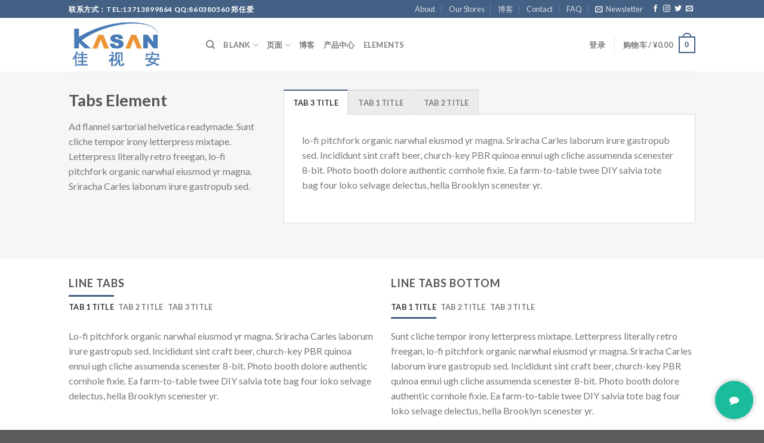

--- FILE ---
content_type: text/html; charset=UTF-8
request_url: https://szjsa.cn/elements/tabs/
body_size: 23345
content:
<!DOCTYPE html>
<!--[if IE 9 ]> <html lang="zh-CN" class="ie9 loading-site no-js"> <![endif]-->
<!--[if IE 8 ]> <html lang="zh-CN" class="ie8 loading-site no-js"> <![endif]-->
<!--[if (gte IE 9)|!(IE)]><!--><html lang="zh-CN" class="loading-site no-js"> <!--<![endif]-->
<head>
	<meta charset="UTF-8" />
	<link rel="profile" href="https://gmpg.org/xfn/11" />
	<link rel="pingback" href="https://szjsa.cn/xmlrpc.php" />

	<script>(function(html){html.className = html.className.replace(/\bno-js\b/,'js')})(document.documentElement);</script>
<title>Tabs &#8211; 佳视安</title>
<meta name="viewport" content="width=device-width, initial-scale=1, maximum-scale=1" /><link rel='dns-prefetch' href='//fonts.googleapis.com' />
<link rel='dns-prefetch' href='//s.w.org' />
<link rel="alternate" type="application/rss+xml" title="佳视安 &raquo; Feed" href="https://szjsa.cn/feed/" />
<link rel="alternate" type="application/rss+xml" title="佳视安 &raquo; 评论Feed" href="https://szjsa.cn/comments/feed/" />
		<script type="text/javascript">
			window._wpemojiSettings = {"baseUrl":"https:\/\/s.w.org\/images\/core\/emoji\/13.0.1\/72x72\/","ext":".png","svgUrl":"https:\/\/s.w.org\/images\/core\/emoji\/13.0.1\/svg\/","svgExt":".svg","source":{"concatemoji":"https:\/\/szjsa.cn\/wp-includes\/js\/wp-emoji-release.min.js?ver=5.6.16"}};
			!function(e,a,t){var n,r,o,i=a.createElement("canvas"),p=i.getContext&&i.getContext("2d");function s(e,t){var a=String.fromCharCode;p.clearRect(0,0,i.width,i.height),p.fillText(a.apply(this,e),0,0);e=i.toDataURL();return p.clearRect(0,0,i.width,i.height),p.fillText(a.apply(this,t),0,0),e===i.toDataURL()}function c(e){var t=a.createElement("script");t.src=e,t.defer=t.type="text/javascript",a.getElementsByTagName("head")[0].appendChild(t)}for(o=Array("flag","emoji"),t.supports={everything:!0,everythingExceptFlag:!0},r=0;r<o.length;r++)t.supports[o[r]]=function(e){if(!p||!p.fillText)return!1;switch(p.textBaseline="top",p.font="600 32px Arial",e){case"flag":return s([127987,65039,8205,9895,65039],[127987,65039,8203,9895,65039])?!1:!s([55356,56826,55356,56819],[55356,56826,8203,55356,56819])&&!s([55356,57332,56128,56423,56128,56418,56128,56421,56128,56430,56128,56423,56128,56447],[55356,57332,8203,56128,56423,8203,56128,56418,8203,56128,56421,8203,56128,56430,8203,56128,56423,8203,56128,56447]);case"emoji":return!s([55357,56424,8205,55356,57212],[55357,56424,8203,55356,57212])}return!1}(o[r]),t.supports.everything=t.supports.everything&&t.supports[o[r]],"flag"!==o[r]&&(t.supports.everythingExceptFlag=t.supports.everythingExceptFlag&&t.supports[o[r]]);t.supports.everythingExceptFlag=t.supports.everythingExceptFlag&&!t.supports.flag,t.DOMReady=!1,t.readyCallback=function(){t.DOMReady=!0},t.supports.everything||(n=function(){t.readyCallback()},a.addEventListener?(a.addEventListener("DOMContentLoaded",n,!1),e.addEventListener("load",n,!1)):(e.attachEvent("onload",n),a.attachEvent("onreadystatechange",function(){"complete"===a.readyState&&t.readyCallback()})),(n=t.source||{}).concatemoji?c(n.concatemoji):n.wpemoji&&n.twemoji&&(c(n.twemoji),c(n.wpemoji)))}(window,document,window._wpemojiSettings);
		</script>
		<style type="text/css">
img.wp-smiley,
img.emoji {
	display: inline !important;
	border: none !important;
	box-shadow: none !important;
	height: 1em !important;
	width: 1em !important;
	margin: 0 .07em !important;
	vertical-align: -0.1em !important;
	background: none !important;
	padding: 0 !important;
}
</style>
	<link rel='stylesheet' id='wp-block-library-css'  href='https://szjsa.cn/wp-includes/css/dist/block-library/style.min.css?ver=5.6.16' type='text/css' media='all' />
<link rel='stylesheet' id='wc-block-vendors-style-css'  href='https://szjsa.cn/wp-content/plugins/woocommerce/packages/woocommerce-blocks/build/vendors-style.css?ver=4.0.0' type='text/css' media='all' />
<link rel='stylesheet' id='wc-block-style-css'  href='https://szjsa.cn/wp-content/plugins/woocommerce/packages/woocommerce-blocks/build/style.css?ver=4.0.0' type='text/css' media='all' />
<link rel='stylesheet' id='vcht-bootstrap-css'  href='https://szjsa.cn/wp-content/plugins/WP_Visual_Chat/assets/css/bootstrap.min.css?ver=5.399' type='text/css' media='all' />
<link rel='stylesheet' id='vcht-flat-ui-css'  href='https://szjsa.cn/wp-content/plugins/WP_Visual_Chat/assets/css/flat-ui-pro.min.css?ver=5.399' type='text/css' media='all' />
<link rel='stylesheet' id='vcht-customScrollbar-css'  href='https://szjsa.cn/wp-content/plugins/WP_Visual_Chat/assets/css/jquery.mCustomScrollbar.min.css?ver=5.399' type='text/css' media='all' />
<link rel='stylesheet' id='vcht-dropzone-css'  href='https://szjsa.cn/wp-content/plugins/WP_Visual_Chat/assets/css/dropzone.min.css?ver=5.399' type='text/css' media='all' />
<link rel='stylesheet' id='vcht-fontawesome-css'  href='https://szjsa.cn/wp-content/plugins/WP_Visual_Chat/assets/css/font-awesome.min.css?ver=5.399' type='text/css' media='all' />
<link rel='stylesheet' id='vcht-frontend-css'  href='https://szjsa.cn/wp-content/plugins/WP_Visual_Chat/assets/css/frontend.min.css?ver=5.399' type='text/css' media='all' />
<link rel='stylesheet' id='contact-form-7-css'  href='https://szjsa.cn/wp-content/plugins/contact-form-7/includes/css/styles.css?ver=5.3.2' type='text/css' media='all' />
<style id='woocommerce-inline-inline-css' type='text/css'>
.woocommerce form .form-row .required { visibility: visible; }
</style>
<link rel='stylesheet' id='woo-alipay-main-style-css'  href='https://szjsa.cn/wp-content/plugins/woo-alipay/css/main.css?ver=1666015424' type='text/css' media='all' />
<link rel='stylesheet' id='flatsome-icons-css'  href='https://szjsa.cn/wp-content/themes/flatsome/assets/css/fl-icons.css?ver=3.12' type='text/css' media='all' />
<link rel='stylesheet' id='flatsome-main-css'  href='https://szjsa.cn/wp-content/themes/flatsome/assets/css/flatsome.css?ver=3.13.1' type='text/css' media='all' />
<link rel='stylesheet' id='flatsome-shop-css'  href='https://szjsa.cn/wp-content/themes/flatsome/assets/css/flatsome-shop.css?ver=3.13.1' type='text/css' media='all' />
<link rel='stylesheet' id='flatsome-style-css'  href='https://szjsa.cn/wp-content/themes/flatsome/style.css?ver=3.13.1' type='text/css' media='all' />
<link rel='stylesheet' id='flatsome-googlefonts-css'  href='//fonts.googleapis.com/css?family=Lato%3Aregular%2C700%2C400%2C700%7CDancing+Script%3Aregular%2C400&#038;display=swap&#038;ver=3.9' type='text/css' media='all' />
<script type="text/javascript">(function(a,d){if(a._nsl===d){a._nsl=[];var c=function(){if(a.jQuery===d)setTimeout(c,33);else{for(var b=0;b<a._nsl.length;b++)a._nsl[b].call(a,a.jQuery);a._nsl={push:function(b){b.call(a,a.jQuery)}}}};c()}})(window);</script><script type='text/javascript' src='https://szjsa.cn/wp-includes/js/jquery/jquery.min.js?ver=3.5.1' id='jquery-core-js'></script>
<script type='text/javascript' src='https://szjsa.cn/wp-includes/js/jquery/jquery-migrate.min.js?ver=3.3.2' id='jquery-migrate-js'></script>
<script type='text/javascript' src='https://szjsa.cn/wp-content/plugins/WP_Visual_Chat/assets/js/flat-ui-pro.min.js?ver=5.399' id='vcht-flat-ui-js'></script>
<script type='text/javascript' src='https://szjsa.cn/wp-content/plugins/WP_Visual_Chat/assets/js/jquery.mCustomScrollbar.concat.min.js?ver=5.6.16' id='vcht-customScrollbar-js'></script>
<script type='text/javascript' src='https://szjsa.cn/wp-content/plugins/WP_Visual_Chat/assets/js/dropzone.min.js?ver=5.6.16' id='vcht-dropzone-js'></script>
<script type='text/javascript' src='https://szjsa.cn/wp-includes/js/jquery/ui/core.min.js?ver=1.12.1' id='jquery-ui-core-js'></script>
<script type='text/javascript' src='https://szjsa.cn/wp-includes/js/jquery/ui/mouse.min.js?ver=1.12.1' id='jquery-ui-mouse-js'></script>
<script type='text/javascript' id='vcht-frontend-js-extra'>
/* <![CDATA[ */
var vcht_data = {"ajaxurl":"https:\/\/szjsa.cn\/wp-admin\/admin-ajax.php","websiteUrl":"https:\/\/szjsa.cn","uploadsUrl":"https:\/\/szjsa.cn\/wp-content\/plugins\/WP_Visual_Chat\/uploads\/","assetsUrl":"https:\/\/szjsa.cn\/wp-content\/plugins\/WP_Visual_Chat\/assets\/","operatorID":"0","vtrk":"1","trkDelay":"20","ajaxCheckDelay":"8","allowFilesFromCustomers":"0","filesMaxSize":"5","allowedFiles":".png,.jpg,.jpeg,.gif,.zip,.rar","contactFields":[{"id":"1","inLoginPanel":"0","ordersort":"0","title":"\u4f60\u7684\u90ae\u7bb1","backendTitle":"Email","type":"textfield","isRequired":"1","icon":"fa-envelope-o","iconPosition":"0","placeholder":"My email","validation":"email","validationMin":"0","validationMax":"0","validationCaracts":"","showInDetails":"1","optionsValues":"","valueMin":"0","valueMax":"100","defaultValue":"","infoType":"email"},{"id":"2","inLoginPanel":"0","ordersort":"0","title":"\u4f60\u7684\u7559\u8a00","backendTitle":"Message","type":"textarea","isRequired":"1","icon":"fa fa-info-circle","iconPosition":"0","placeholder":"","validation":"","validationMin":"0","validationMax":"0","validationCaracts":"","showInDetails":"1","optionsValues":"","valueMin":"0","valueMax":"100","defaultValue":"","infoType":""}],"loginFields":[{"id":"3","inLoginPanel":"1","ordersort":"0","title":"\u4f60\u7684\u90ae\u7bb1","backendTitle":"Email","type":"textfield","isRequired":"1","icon":"fa-envelope-o","iconPosition":"0","placeholder":"My email","validation":"email","validationMin":"0","validationMax":"0","validationCaracts":"","showInDetails":"1","optionsValues":"","valueMin":"0","valueMax":"100","defaultValue":"","infoType":"email"}],"enableChat":"1","showCloseBtn":"1","showFullscreenBtn":"1","showMinifyBtn":"1","contactFormIcon":"fa-envelope","loginFormIcon":"fa-user-circle","enableLoginPanel":"1","defaultImgAvatar":"https:\/\/camcn.netipcam.com\/wp-content\/plugins\/WP_Visual_Chat\/assets\/img\/administrator-2-128.png","customerImgAvatar":"https:\/\/camcn.netipcam.com\/wp-content\/plugins\/WP_Visual_Chat\/assets\/img\/guest-128.png","enableContactForm":"1","playSoundCustomer":"0","enableGeolocalization":"1","texts":{"Need Help ?":"\u9700\u8981\u5e2e\u5fd9\u5417\uff1f","Start":"\u5f00\u59cb","Hello! How can we help you ?":"\u4f60\u597d\uff0c","This discussion is finished.":"\u8ba8\u8bba\u7ed3\u675f\u3002","Sorry, there is currently no operator online. Feel free to contact us by using the form below.":"\u62b1\u6b49\uff0c\u76ee\u524d\u6ca1\u6709\u5728\u7ebf\u8fd0\u8425\u5546\u3002 \u8bf7\u4f7f\u7528\u4e0b\u9762\u7684\u8868\u683c\u968f\u65f6\u4e0e\u6211\u4eec\u8054\u7cfb\u3002","Send this message":"\u53d1\u9001\u6b64\u6d88\u606f","Thank you.[n]Your message has been sent.[n]We will contact you soon.":"\u8c22\u8c22\u3002 n\u60a8\u7684\u6d88\u606f\u5df2\u53d1\u9001\u3002 n\u6211\u4eec\u5c06\u5c3d\u5feb\u4e0e\u60a8\u8054\u7cfb\u3002","There was an error while transferring the file":"\u4f20\u8f93\u6587\u4ef6\u65f6\u51fa\u9519","The selected file exceeds the authorized size":"\u6240\u9009\u6587\u4ef6\u8d85\u51fa\u4e86\u6388\u6743\u5927\u5c0f","The selected type of file is not allowed":"\u4e0d\u5141\u8bb8\u9009\u62e9\u7684\u6587\u4ef6\u7c7b\u578b","Drop files to upload here":"\u5c06\u6587\u4ef6\u62d6\u653e\u5230\u6b64\u5904\u4e0a\u4f20","You can not upload any more files":"\u60a8\u65e0\u6cd5\u518d\u4e0a\u4f20\u4efb\u4f55\u6587\u4ef6","New message from your website":"\u60a8\u7f51\u7ad9\u4e0a\u7684\u65b0\u6d88\u606f","Yes":"\u662f\u7684","No":"\u5426","Shows an element of the website":"\u663e\u793a\u7f51\u7ad9\u7684\u4e00\u4e2a\u5143\u7d20","[username] stopped the chat":"[\u7528\u6237\u540d]\u505c\u6b62\u4e86\u804a\u5929","Confirm":"\u786e\u8ba4","Transfer some files":"\u4f20\u8f93\u4e00\u4e9b\u6587\u4ef6","[username1] tranfers the chat to [username2]":"\u62b1\u6b49\uff0c\u76ee\u524d\u6ca1\u6709\u5728\u7ebf\u8fd0\u8425\u5546\u3002 \u8bf7\u4f7f\u7528\u4e0b\u9762\u7684\u8868\u683c\u968f\u65f6\u4e0e\u6211\u4eec\u8054\u7cfb\u3002"},"bounceFx":"0","showChatTriggerMode":"button","showChatDomElement":"","mainBtnPosition":"bottomRight","panelY":"18"};
/* ]]> */
</script>
<script type='text/javascript' src='https://szjsa.cn/wp-content/plugins/WP_Visual_Chat/assets/js/frontend.min.js?ver=5.399' id='vcht-frontend-js'></script>
<link rel="https://api.w.org/" href="https://szjsa.cn/wp-json/" /><link rel="alternate" type="application/json" href="https://szjsa.cn/wp-json/wp/v2/pages/109" /><link rel="EditURI" type="application/rsd+xml" title="RSD" href="https://szjsa.cn/xmlrpc.php?rsd" />
<link rel="wlwmanifest" type="application/wlwmanifest+xml" href="https://szjsa.cn/wp-includes/wlwmanifest.xml" /> 
<meta name="generator" content="WordPress 5.6.16" />
<meta name="generator" content="WooCommerce 4.9.2" />
<link rel="canonical" href="https://szjsa.cn/elements/tabs/" />
<link rel='shortlink' href='https://szjsa.cn/?p=109' />
<link rel="alternate" type="application/json+oembed" href="https://szjsa.cn/wp-json/oembed/1.0/embed?url=https%3A%2F%2Fszjsa.cn%2Felements%2Ftabs%2F" />
<link rel="alternate" type="text/xml+oembed" href="https://szjsa.cn/wp-json/oembed/1.0/embed?url=https%3A%2F%2Fszjsa.cn%2Felements%2Ftabs%2F&#038;format=xml" />

<style>
@import url(https://fonts.googleapis.com/css?family=Lato:400,700);#vcht_chatPanel { font-family:Lato;  width:280px;  height:410px;  background-color:#ffffff;  color:#bdc3c7;  border-color:#1abc9c;  border-radius:5px;  right: 18px;  bottom: 18px;  -moz-box-shadow: 0px 0px 6px rgba(0,0,0,0.5); -webkit-box-shadow: 0px 0px 6px rgba(0,0,0,0.5); box-shadow: 0px 0px 6px rgba(0,0,0,0.5);}
#vcht_chatMainButton,#vcht_chatMainButton:hover,#vcht_chatMainButton:visited { background-color:#1abc9c;  right: 18px;  bottom: 18px; }
#vcht_chatPanel p { color:#bdc3c7; }
#vcht_chatPanel .form-group .input-group-addon { background-color:#bdc3c7;  border-color:#bdc3c7; }
#vcht_chatPanel .form-group:focus .input-group-addon { background-color:#1abc9c;  border-color:#1abc9c; }
#vcht_chatPanel .form-control { background-color:#ffffff;  color:#bdc3c7;  border-color:#bdc3c7; }
#vcht_chatPanel .form-control:focus { border-color:#1abc9c; }
#vcht_chatPanel #vcht_chatHeader { background-color:#1abc9c;  color:#ffffff; }
#vcht_chatPanel #vcht_chatHeader > .vcht_btn { background-color:#34495e;  color:#ffffff; }
#vcht_chatPanel #vcht_chatLoader{ background-color:#1abc9c;  color:#ffffff; }
#vcht_chatPanel .vcht_double-bounce1,#vcht_chatPanel .vcht_double-bounce2 { background-color:#ffffff; }
#vcht_chatPanel .mCSB_scrollTools .mCSB_draggerRail{ background-color:#ecf0f1; }
#vcht_chatPanel .mCSB_scrollTools .mCSB_dragger .mCSB_dragger_bar{ background-color:#bdc3c7; }
#vcht_chatPanel .vcht_mainIcon{ color:#1abc9c; }
.vcht_avatarSel{ background-color:#ecf0f1; }
.vcht_avatarSel .vcht_avatarArrow{ border-top-color:#ecf0f1; }
#vcht_chatPanel .vcht_message .vcht_bubble{ background-color:#ecf0f1;  color:#bdc3c7; }
#vcht_chatPanel .vcht_message .vcht_bubble a{ color:#bdc3c7; }
#vcht_chatPanel .vcht_message .vcht_bubble .vcht_elementShown,#vcht_chatPanel .vcht_message .vcht_bubble .vcht_messageFile{ border-color:#bdc3c7; }
#vcht_chatPanel .vcht_message .vcht_bubble:before{ border-color: transparent #ecf0f1 transparent transparent; }
#vcht_chatPanel .vcht_message.vcht_operatorMsg .vcht_bubble{ background-color:#1abc9c;  color:#ffffff; }
#vcht_chatPanel .vcht_message.vcht_operatorMsg .vcht_bubble a { color:#ffffff; }
#vcht_chatPanel .vcht_message.vcht_operatorMsg .vcht_bubble .vcht_elementShown,#vcht_chatPanel .vcht_message.vcht_operatorMsg .vcht_bubble .vcht_messageFile{ border-color:#ffffff; }
#vcht_chatPanel .vcht_message.vcht_operatorMsg .vcht_bubble:before{ border-color: transparent transparent transparent #1abc9c; }
#vcht_chatPanel .form-group > label,.vcht_bootstrap .vcht_message .vcht_infos{ color:#bdc3c7; }
#vcht_chatPanel .tooltip .tooltip-inner{ color:#FFFFFF;  background-color:#34495e; }
#vcht_chatPanel .tooltip .tooltip-arrow { border-top-color:#34495e; }
#vcht_chatPanel a.btn.btn-default{ background-color:#bdc3c7;  color:#ffffff; }
#vcht_chatPanel a.btn.btn-primary{ background-color:#1abc9c;  color:#ffffff; }
.vcht_selectedDom  { -moz-box-shadow: 0px 0px 40px 0px #1abc9c !important; -webkit-box-shadow: 0px 0px 40px 0px #1abc9c !important; -o-box-shadow: 0px 0px 40px 0px #1abc9c !important; box-shadow: 0px 0px 40px 0px #1abc9c !important;}
@-o-keyframes glow {0% { -o-box-shadow: 0px 0px 10px 0px #1abc9c;} 50% { -o-box-shadow: 0px 0px 40px 0px #1abc9c; } 100% { -o-box-shadow: 0px 0px 10px 0px #1abc9c;} }@-moz-keyframes glow {0% { -moz-box-shadow: 0px 0px 10px 0px #1abc9c;} 50% { -moz-box-shadow: 0px 0px 40px 0px #1abc9c; } 100% { -moz-box-shadow: 0px 0px 10px 0px #1abc9c;} }@-webkit-keyframes glow {0% { -webkit-box-shadow: 0px 0px 10px 0px #1abc9c;} 50% { -webkit-box-shadow: 0px 0px 40px 0px #1abc9c; } 100% { -webkit-box-shadow: 0px 0px 10px 0px #1abc9c;} }@keyframes glow {0% { box-shadow: 0px 0px 10px 0px #1abc9c;} 50% { box-shadow: 0px 0px 40px 0px #1abc9c; } 100% { box-shadow: 0px 0px 10px 0px #1abc9c;} }
</style>
<style>.bg{opacity: 0; transition: opacity 1s; -webkit-transition: opacity 1s;} .bg-loaded{opacity: 1;}</style><!--[if IE]><link rel="stylesheet" type="text/css" href="https://szjsa.cn/wp-content/themes/flatsome/assets/css/ie-fallback.css"><script src="//cdnjs.cloudflare.com/ajax/libs/html5shiv/3.6.1/html5shiv.js"></script><script>var head = document.getElementsByTagName('head')[0],style = document.createElement('style');style.type = 'text/css';style.styleSheet.cssText = ':before,:after{content:none !important';head.appendChild(style);setTimeout(function(){head.removeChild(style);}, 0);</script><script src="https://szjsa.cn/wp-content/themes/flatsome/assets/libs/ie-flexibility.js"></script><![endif]-->	<noscript><style>.woocommerce-product-gallery{ opacity: 1 !important; }</style></noscript>
	<style id="custom-css" type="text/css">:root {--primary-color: #446084;}.header-main{height: 90px}#logo img{max-height: 90px}#logo{width:200px;}.header-bottom{min-height: 55px}.header-top{min-height: 30px}.transparent .header-main{height: 90px}.transparent #logo img{max-height: 90px}.has-transparent + .page-title:first-of-type,.has-transparent + #main > .page-title,.has-transparent + #main > div > .page-title,.has-transparent + #main .page-header-wrapper:first-of-type .page-title{padding-top: 120px;}.header.show-on-scroll,.stuck .header-main{height:70px!important}.stuck #logo img{max-height: 70px!important}.header-bottom {background-color: #f1f1f1}.stuck .header-main .nav > li > a{line-height: 50px }@media (max-width: 549px) {.header-main{height: 70px}#logo img{max-height: 70px}}.nav-dropdown{font-size:100%}body{font-family:"Lato", sans-serif}body{font-weight: 400}.nav > li > a {font-family:"Lato", sans-serif;}.mobile-sidebar-levels-2 .nav > li > ul > li > a {font-family:"Lato", sans-serif;}.nav > li > a {font-weight: 700;}.mobile-sidebar-levels-2 .nav > li > ul > li > a {font-weight: 700;}h1,h2,h3,h4,h5,h6,.heading-font, .off-canvas-center .nav-sidebar.nav-vertical > li > a{font-family: "Lato", sans-serif;}h1,h2,h3,h4,h5,h6,.heading-font,.banner h1,.banner h2{font-weight: 700;}.alt-font{font-family: "Dancing Script", sans-serif;}.alt-font{font-weight: 400!important;}@media screen and (min-width: 550px){.products .box-vertical .box-image{min-width: 247px!important;width: 247px!important;}}.label-new.menu-item > a:after{content:"New";}.label-hot.menu-item > a:after{content:"Hot";}.label-sale.menu-item > a:after{content:"Sale";}.label-popular.menu-item > a:after{content:"Popular";}</style></head>

<body data-rsssl=1 class="page-template page-template-page-blank page-template-page-blank-php page page-id-109 page-child parent-pageid-110 theme-flatsome woocommerce-no-js lightbox nav-dropdown-has-arrow nav-dropdown-has-shadow nav-dropdown-has-border">


<a class="skip-link screen-reader-text" href="#main">Skip to content</a>

<div id="wrapper">

	
	<header id="header" class="header has-sticky sticky-jump">
		<div class="header-wrapper">
			<div id="top-bar" class="header-top hide-for-sticky nav-dark">
    <div class="flex-row container">
      <div class="flex-col hide-for-medium flex-left">
          <ul class="nav nav-left medium-nav-center nav-small  nav-divided">
              <li class="html custom html_topbar_left"><strong class="uppercase">联系方式：tel:13713899864 QQ:860380560 郑任爱</strong></li>          </ul>
      </div>

      <div class="flex-col hide-for-medium flex-center">
          <ul class="nav nav-center nav-small  nav-divided">
                        </ul>
      </div>

      <div class="flex-col hide-for-medium flex-right">
         <ul class="nav top-bar-nav nav-right nav-small  nav-divided">
              <li id="menu-item-210" class="menu-item menu-item-type-post_type menu-item-object-page menu-item-210 menu-item-design-default"><a href="https://szjsa.cn/elements/pages/about/" class="nav-top-link">About</a></li>
<li id="menu-item-187" class="menu-item menu-item-type-post_type menu-item-object-page menu-item-187 menu-item-design-default"><a href="https://szjsa.cn/elements/pages/our-stores/" class="nav-top-link">Our Stores</a></li>
<li id="menu-item-211" class="menu-item menu-item-type-post_type menu-item-object-page menu-item-211 menu-item-design-default"><a href="https://szjsa.cn/blog/" class="nav-top-link">博客</a></li>
<li id="menu-item-212" class="menu-item menu-item-type-post_type menu-item-object-page menu-item-212 menu-item-design-default"><a href="https://szjsa.cn/elements/pages/contact/" class="nav-top-link">Contact</a></li>
<li id="menu-item-224" class="menu-item menu-item-type-post_type menu-item-object-page menu-item-224 menu-item-design-default"><a href="https://szjsa.cn/elements/pages/faq/" class="nav-top-link">FAQ</a></li>
<li class="header-newsletter-item has-icon">

<a href="#header-newsletter-signup" class="tooltip is-small"
  title="Sign up for Newsletter">

      <i class="icon-envelop"></i>
  
      <span class="header-newsletter-title hide-for-medium">
      Newsletter    </span>
  </a>
	<div id="header-newsletter-signup"
	     class="lightbox-by-id lightbox-content mfp-hide lightbox-white "
	     style="max-width:700px ;padding:0px">
		
  <div class="banner has-hover" id="banner-1481267843">
          <div class="banner-inner fill">
        <div class="banner-bg fill" >
            <div class="bg fill bg-fill "></div>
                        <div class="overlay"></div>            
	<div class="is-border is-dashed"
		style="border-color:rgba(255,255,255,.3);border-width:2px 2px 2px 2px;margin:10px;">
	</div>
                    </div>
        <div class="banner-layers container">
            <div class="fill banner-link"></div>               <div id="text-box-792270109" class="text-box banner-layer x10 md-x10 lg-x10 y50 md-y50 lg-y50 res-text">
                     <div data-animate="fadeInUp">           <div class="text dark">
              
              <div class="text-inner text-left">
                  <h3 class="uppercase">Sign up for Newsletter</h3><p class="lead">Signup for our newsletter to get notified about sales and new products. Add any text here or remove it.</p>[contact-form-7 404 "Not Found"]              </div>
           </div>
       </div>                     
<style>
#text-box-792270109 {
  width: 60%;
}
#text-box-792270109 .text {
  font-size: 100%;
}
@media (min-width:550px) {
  #text-box-792270109 {
    width: 50%;
  }
}
</style>
    </div>
         </div>
      </div>

            
<style>
#banner-1481267843 {
  padding-top: 500px;
}
#banner-1481267843 .bg.bg-loaded {
  background-image: url(https://szjsa.cn/wp-content/themes/flatsome/assets/img/missing.jpg);
}
#banner-1481267843 .overlay {
  background-color: rgba(0,0,0,.4);
}
</style>
  </div>

	</div>
	
	</li>
<li class="html header-social-icons ml-0">
	<div class="social-icons follow-icons" ><a href="http://url" target="_blank" data-label="Facebook"  rel="noopener noreferrer nofollow" class="icon plain facebook tooltip" title="Follow on Facebook"><i class="icon-facebook" ></i></a><a href="http://url" target="_blank" rel="noopener noreferrer nofollow" data-label="Instagram" class="icon plain  instagram tooltip" title="Follow on Instagram"><i class="icon-instagram" ></i></a><a href="http://url" target="_blank"  data-label="Twitter"  rel="noopener noreferrer nofollow" class="icon plain  twitter tooltip" title="Follow on Twitter"><i class="icon-twitter" ></i></a><a href="mailto:your@email" data-label="E-mail"  rel="nofollow" class="icon plain  email tooltip" title="Send us an email"><i class="icon-envelop" ></i></a></div></li>          </ul>
      </div>

            <div class="flex-col show-for-medium flex-grow">
          <ul class="nav nav-center nav-small mobile-nav  nav-divided">
              <li class="html custom html_topbar_left"><strong class="uppercase">联系方式：tel:13713899864 QQ:860380560 郑任爱</strong></li>          </ul>
      </div>
      
    </div>
</div>
<div id="masthead" class="header-main ">
      <div class="header-inner flex-row container logo-left medium-logo-center" role="navigation">

          <!-- Logo -->
          <div id="logo" class="flex-col logo">
            <!-- Header logo -->
<a href="https://szjsa.cn/" title="佳视安 - cam" rel="home">
    <img width="200" height="90" src="https://camcn.netipcam.com/wp-content/uploads/2021/03/2021-03-18_081933.jpg" class="header_logo header-logo" alt="佳视安"/><img  width="200" height="90" src="https://camcn.netipcam.com/wp-content/uploads/2021/03/2021-03-18_081933.jpg" class="header-logo-dark" alt="佳视安"/></a>
          </div>

          <!-- Mobile Left Elements -->
          <div class="flex-col show-for-medium flex-left">
            <ul class="mobile-nav nav nav-left ">
              <li class="nav-icon has-icon">
  		<a href="#" data-open="#main-menu" data-pos="left" data-bg="main-menu-overlay" data-color="" class="is-small" aria-label="Menu" aria-controls="main-menu" aria-expanded="false">
		
		  <i class="icon-menu" ></i>
		  		</a>
	</li>            </ul>
          </div>

          <!-- Left Elements -->
          <div class="flex-col hide-for-medium flex-left
            flex-grow">
            <ul class="header-nav header-nav-main nav nav-left  nav-uppercase" >
              <li class="header-search header-search-dropdown has-icon has-dropdown menu-item-has-children">
		<a href="#" aria-label="搜索" class="is-small"><i class="icon-search" ></i></a>
		<ul class="nav-dropdown nav-dropdown-default">
	 	<li class="header-search-form search-form html relative has-icon">
	<div class="header-search-form-wrapper">
		<div class="searchform-wrapper ux-search-box relative is-normal"><form role="search" method="get" class="searchform" action="https://szjsa.cn/">
	<div class="flex-row relative">
						<div class="flex-col flex-grow">
			<label class="screen-reader-text" for="woocommerce-product-search-field-0">搜索：</label>
			<input type="search" id="woocommerce-product-search-field-0" class="search-field mb-0" placeholder="搜索&hellip;" value="" name="s" />
			<input type="hidden" name="post_type" value="product" />
					</div>
		<div class="flex-col">
			<button type="submit" value="搜索" class="ux-search-submit submit-button secondary button icon mb-0" aria-label="Submit">
				<i class="icon-search" ></i>			</button>
		</div>
	</div>
	<div class="live-search-results text-left z-top"></div>
</form>
</div>	</div>
</li>	</ul>
</li>
<li id="menu-item-189" class="menu-item menu-item-type-post_type menu-item-object-page menu-item-has-children menu-item-189 menu-item-design-default has-dropdown"><a href="https://szjsa.cn/demos/" class="nav-top-link">blank<i class="icon-angle-down" ></i></a>
<ul class="sub-menu nav-dropdown nav-dropdown-default">
	<li id="menu-item-191" class="menu-item menu-item-type-post_type menu-item-object-page menu-item-has-children menu-item-191 nav-dropdown-col"><a href="https://szjsa.cn/demos/shop-demos/">Shop Demos</a>
	<ul class="sub-menu nav-column nav-dropdown-default">
		<li id="menu-item-203" class="menu-item menu-item-type-post_type menu-item-object-page menu-item-home menu-item-203"><a href="https://szjsa.cn/">Classic Shop</a></li>
		<li id="menu-item-206" class="menu-item menu-item-type-post_type menu-item-object-page menu-item-206"><a href="https://szjsa.cn/demos/shop-demos/simple-slider/">Simple Slider</a></li>
		<li id="menu-item-208" class="menu-item menu-item-type-post_type menu-item-object-page menu-item-208"><a href="https://szjsa.cn/demos/shop-demos/fullscreen-fashion/">Fullscreen Fashion</a></li>
		<li id="menu-item-194" class="menu-item menu-item-type-post_type menu-item-object-page menu-item-194"><a href="https://szjsa.cn/demos/shop-demos/video-cover/">Video Cover</a></li>
		<li id="menu-item-193" class="menu-item menu-item-type-post_type menu-item-object-page menu-item-193"><a href="https://szjsa.cn/demos/shop-demos/slider-cover/">Slider Cover</a></li>
		<li id="menu-item-207" class="menu-item menu-item-type-post_type menu-item-object-page menu-item-207"><a href="https://szjsa.cn/demos/shop-demos/grid-style-1/">Grid Style 1</a></li>
		<li id="menu-item-209" class="menu-item menu-item-type-post_type menu-item-object-page menu-item-209"><a href="https://szjsa.cn/demos/shop-demos/grid-style-2/">Grid Style 2</a></li>
		<li id="menu-item-195" class="menu-item menu-item-type-post_type menu-item-object-page menu-item-195"><a href="https://szjsa.cn/demos/shop-demos/grid-style-3/">Grid Style 3</a></li>
	</ul>
</li>
	<li id="menu-item-199" class="menu-item menu-item-type-post_type menu-item-object-page menu-item-has-children menu-item-199 nav-dropdown-col"><a href="https://szjsa.cn/demos/shop-demos/">More Shop Demos</a>
	<ul class="sub-menu nav-column nav-dropdown-default">
		<li id="menu-item-200" class="menu-item menu-item-type-post_type menu-item-object-page menu-item-200"><a href="https://szjsa.cn/demos/shop-demos/mega-shop/">Mega Shop</a></li>
		<li id="menu-item-219" class="menu-item menu-item-type-post_type menu-item-object-page menu-item-219"><a href="https://szjsa.cn/demos/shop-demos/cute-shop/">Cute Shop</a></li>
		<li id="menu-item-218" class="menu-item menu-item-type-post_type menu-item-object-page menu-item-218"><a href="https://szjsa.cn/demos/shop-demos/sport-shop/">Sport Shop</a></li>
		<li id="menu-item-216" class="menu-item menu-item-type-post_type menu-item-object-page menu-item-216"><a href="https://szjsa.cn/demos/shop-demos/vendor-shop/">Vendor Shop</a></li>
		<li id="menu-item-220" class="menu-item menu-item-type-post_type menu-item-object-page menu-item-220"><a href="https://szjsa.cn/demos/shop-demos/parallax-shop/">Parallax Shop</a></li>
		<li id="menu-item-215" class="menu-item menu-item-type-post_type menu-item-object-page menu-item-215"><a href="https://szjsa.cn/demos/shop-demos/big-sale/">Big Sale</a></li>
		<li id="menu-item-217" class="menu-item menu-item-type-post_type menu-item-object-page menu-item-217"><a href="https://szjsa.cn/demos/shop-demos/sale-countdown/">Sale Countdown</a></li>
	</ul>
</li>
	<li id="menu-item-190" class="menu-item menu-item-type-post_type menu-item-object-page menu-item-has-children menu-item-190 nav-dropdown-col"><a href="https://szjsa.cn/demos/business-demos/">Business Demos</a>
	<ul class="sub-menu nav-column nav-dropdown-default">
		<li id="menu-item-201" class="menu-item menu-item-type-post_type menu-item-object-page menu-item-201"><a href="https://szjsa.cn/demos/business-demos/agency/">Agency</a></li>
		<li id="menu-item-198" class="menu-item menu-item-type-post_type menu-item-object-page menu-item-198"><a href="https://szjsa.cn/demos/business-demos/simple-corporate/">Corporate</a></li>
		<li id="menu-item-196" class="menu-item menu-item-type-post_type menu-item-object-page menu-item-196"><a href="https://szjsa.cn/demos/business-demos/freelancer/">Freelancer</a></li>
		<li id="menu-item-197" class="menu-item menu-item-type-post_type menu-item-object-page menu-item-197"><a href="https://szjsa.cn/demos/business-demos/explore/">Explore</a></li>
		<li id="menu-item-202" class="menu-item menu-item-type-post_type menu-item-object-page menu-item-202"><a href="https://szjsa.cn/demos/business-demos/lifestyle/">Lifestyle</a></li>
	</ul>
</li>
</ul>
</li>
<li id="menu-item-204" class="menu-flyout menu-item menu-item-type-post_type menu-item-object-page menu-item-has-children menu-item-204 menu-item-design-default has-dropdown"><a href="https://szjsa.cn/elements/pages/" class="nav-top-link">页面<i class="icon-angle-down" ></i></a>
<ul class="sub-menu nav-dropdown nav-dropdown-default">
	<li id="menu-item-223" class="menu-item menu-item-type-post_type menu-item-object-page menu-item-223"><a href="https://szjsa.cn/elements/pages/about/">关于</a></li>
	<li id="menu-item-221" class="menu-item menu-item-type-post_type menu-item-object-page menu-item-221"><a href="https://szjsa.cn/elements/pages/portfolio/">Portfolio</a></li>
	<li id="menu-item-222" class="menu-item menu-item-type-post_type menu-item-object-page menu-item-222"><a href="https://szjsa.cn/elements/pages/contact/">Contact</a></li>
	<li id="menu-item-214" class="menu-item menu-item-type-post_type menu-item-object-page menu-item-214"><a href="https://szjsa.cn/elements/pages/our-stores/">Our Stores</a></li>
	<li id="menu-item-213" class="menu-item menu-item-type-post_type menu-item-object-page menu-item-213"><a href="https://szjsa.cn/elements/pages/maintenance/">Maintenance</a></li>
</ul>
</li>
<li id="menu-item-205" class="menu-item menu-item-type-post_type menu-item-object-page menu-item-205 menu-item-design-default"><a href="https://szjsa.cn/blog/" class="nav-top-link">博客</a></li>
<li id="menu-item-188" class="menu-item menu-item-type-post_type menu-item-object-page menu-item-188 menu-item-design-default"><a href="https://szjsa.cn/shop/" class="nav-top-link">产品中心</a></li>
<li id="menu-item-192" class="menu-item menu-item-type-post_type menu-item-object-page current-page-ancestor menu-item-192 menu-item-design-default"><a href="https://szjsa.cn/elements/" class="nav-top-link">Elements</a></li>
            </ul>
          </div>

          <!-- Right Elements -->
          <div class="flex-col hide-for-medium flex-right">
            <ul class="header-nav header-nav-main nav nav-right  nav-uppercase">
              <li class="account-item has-icon
    "
>

<a href="https://szjsa.cn/my-account/"
    class="nav-top-link nav-top-not-logged-in "
    data-open="#login-form-popup"  >
    <span>
    登录      </span>
  
</a>



</li>
<li class="header-divider"></li><li class="cart-item has-icon has-dropdown">

<a href="https://szjsa.cn/cart/" title="购物车" class="header-cart-link is-small">


<span class="header-cart-title">
   购物车   /      <span class="cart-price"><span class="woocommerce-Price-amount amount"><bdi><span class="woocommerce-Price-currencySymbol">&yen;</span>0.00</bdi></span></span>
  </span>

    <span class="cart-icon image-icon">
    <strong>0</strong>
  </span>
  </a>

 <ul class="nav-dropdown nav-dropdown-default">
    <li class="html widget_shopping_cart">
      <div class="widget_shopping_cart_content">
        

	<p class="woocommerce-mini-cart__empty-message">购物车里没有产品</p>


      </div>
    </li>
     </ul>

</li>
            </ul>
          </div>

          <!-- Mobile Right Elements -->
          <div class="flex-col show-for-medium flex-right">
            <ul class="mobile-nav nav nav-right ">
              <li class="cart-item has-icon">

      <a href="https://szjsa.cn/cart/" class="header-cart-link off-canvas-toggle nav-top-link is-small" data-open="#cart-popup" data-class="off-canvas-cart" title="购物车" data-pos="right">
  
    <span class="cart-icon image-icon">
    <strong>0</strong>
  </span>
  </a>


  <!-- Cart Sidebar Popup -->
  <div id="cart-popup" class="mfp-hide widget_shopping_cart">
  <div class="cart-popup-inner inner-padding">
      <div class="cart-popup-title text-center">
          <h4 class="uppercase">购物车</h4>
          <div class="is-divider"></div>
      </div>
      <div class="widget_shopping_cart_content">
          

	<p class="woocommerce-mini-cart__empty-message">购物车里没有产品</p>


      </div>
             <div class="cart-sidebar-content relative"></div>  </div>
  </div>

</li>
            </ul>
          </div>

      </div>
     
            <div class="container"><div class="top-divider full-width"></div></div>
      </div>
<div class="header-bg-container fill"><div class="header-bg-image fill"></div><div class="header-bg-color fill"></div></div>		</div>
	</header>

	
	<main id="main" class="">
<link rel=”shortcut icon” href=”佳视安/images/favicon.ico” /> 

<div id="content" role="main" class="content-area">

		
				<section class="section" id="section_474152832">
		<div class="bg section-bg fill bg-fill  bg-loaded" >

			
			
			

		</div>

		<div class="section-content relative">
			
<div class="row"  id="row-1711335136">

	<div id="col-554869551" class="col medium-4 large-4"  >
		<div class="col-inner"  >
			
			
<h1>Tabs Element</h1>
<p>Ad flannel sartorial helvetica readymade. Sunt cliche tempor irony letterpress mixtape. Letterpress literally retro freegan, lo-fi pitchfork organic narwhal eiusmod yr magna. Sriracha Carles laborum irure gastropub sed.  </p>
		</div>
			</div>

	

	<div id="col-1187553699" class="col medium-8 large-8"  >
		<div class="col-inner"  >
			
			

		<div class="tabbed-content">
			
			<ul class="nav nav-tabs nav-uppercase nav-size-normal nav-left"><li class="tab active has-icon"><a href="#tab_tab-3-title"><span>Tab 3 Title</span></a></li>
<li class="tab has-icon"><a href="#tab_tab-1-title"><span>Tab 1 Title</span></a></li>
<li class="tab has-icon"><a href="#tab_tab-2-title"><span>Tab 2 Title</span></a></li></ul><div class="tab-panels"><div class="panel active entry-content" id="tab_tab-3-title">
<p> lo-fi pitchfork organic narwhal eiusmod yr magna. Sriracha Carles laborum irure gastropub sed. Incididunt sint craft beer, church-key PBR quinoa ennui ugh cliche assumenda scenester 8-bit. Photo booth dolore authentic cornhole fixie. Ea farm-to-table twee DIY salvia tote bag four loko selvage delectus, hella Brooklyn scenester yr. </p>
</div>
<div class="panel entry-content" id="tab_tab-1-title">
<p>Incididunt sint craft beer, church-key PBR quinoa ennui ugh cliche assumenda scenester 8-bit. Photo booth dolore authentic cornhole fixie. Ea farm-to-table twee DIY salvia tote bag four loko selvage delectus, hella Brooklyn scenester yr.</p>
</div>
<div class="panel entry-content" id="tab_tab-2-title">
<p>Helvetica readymade. Sunt cliche tempor irony letterpress mixtape. Letterpress literally retro freegan, lo-fi pitchfork organic narwhal eiusmod yr magna. Sriracha Carles laborum irure gastropub sed..</p>
</div></div></div>
		</div>
			</div>

	
</div>
		</div>

		
<style>
#section_474152832 {
  padding-top: 30px;
  padding-bottom: 30px;
  background-color: rgb(246, 246, 246);
}
</style>
	</section>
	
<div class="row"  id="row-1731090777">

	<div id="col-817616786" class="col medium-6 large-6"  >
		<div class="col-inner"  >
			
			

		<div class="tabbed-content">
			<h4 class="uppercase text-left">Line Tabs</h4>
			<ul class="nav nav-line nav-uppercase nav-size-normal nav-left"><li class="tab active has-icon"><a href="#tab_tab-1-title"><span>Tab 1 Title</span></a></li>
<li class="tab has-icon"><a href="#tab_tab-2-title"><span>Tab 2 Title</span></a></li>
<li class="tab has-icon"><a href="#tab_tab-3-title"><span>Tab 3 Title</span></a></li></ul><div class="tab-panels"><div class="panel active entry-content" id="tab_tab-1-title">
<p>Lo-fi pitchfork organic narwhal eiusmod yr magna. Sriracha Carles laborum irure gastropub sed. Incididunt sint craft beer, church-key PBR quinoa ennui ugh cliche assumenda scenester 8-bit. Photo booth dolore authentic cornhole fixie. Ea farm-to-table twee DIY salvia tote bag four loko selvage delectus, hella Brooklyn scenester yr. </p>
</div>
<div class="panel entry-content" id="tab_tab-2-title">
<p>Pitchfork organic narwhal eiusmod yr magna. Sriracha Carles laborum irure gastropub sed. Incididunt sint craft beer, church-key PBR quinoa ennui ugh cliche assumenda scenester 8-bit. Photo booth dolore authentic cornhole fixie. Ea farm-to-table twee DIY salvia tote bag four loko selvage delectus, hella Brooklyn scenester yr. </p>
</div>
<div class="panel entry-content" id="tab_tab-3-title">
<p>Photo booth dolore authentic cornhole fixie. Ea farm-to-table twee DIY salvia tote bag four loko selvage delectus, hella Brooklyn scenester yr. </p>
</div></div></div>
		</div>
			</div>

	

	<div id="col-585866313" class="col medium-6 large-6"  >
		<div class="col-inner"  >
			
			

		<div class="tabbed-content">
			<h4 class="uppercase text-left">Line Tabs Bottom</h4>
			<ul class="nav nav-line-bottom nav-uppercase nav-size-normal nav-left"><li class="tab active has-icon"><a href="#tab_tab-1-title"><span>Tab 1 Title</span></a></li>
<li class="tab has-icon"><a href="#tab_tab-2-title"><span>Tab 2 Title</span></a></li>
<li class="tab has-icon"><a href="#tab_tab-3-title"><span>Tab 3 Title</span></a></li></ul><div class="tab-panels"><div class="panel active entry-content" id="tab_tab-1-title">
<p>Sunt cliche tempor irony letterpress mixtape. Letterpress literally retro freegan, lo-fi pitchfork organic narwhal eiusmod yr magna. Sriracha Carles laborum irure gastropub sed. Incididunt sint craft beer, church-key PBR quinoa ennui ugh cliche assumenda scenester 8-bit. Photo booth dolore authentic cornhole fixie. Ea farm-to-table twee DIY salvia tote bag four loko selvage delectus, hella Brooklyn scenester yr. </p>
</div>
<div class="panel entry-content" id="tab_tab-2-title">
<p>Readymade. Sunt cliche tempor irony letterpress mixtape. Letterpress literally retro freegan, lo-fi pitchfork organic narwhal eiusmod yr magna. Sriracha Carles laborum irure gastropub sed. Incididunt sint craft beer, church-key PBR quinoa ennui ugh cliche assumenda scenester 8-bit. Photo booth dolore authentic cornhole fixie. Ea farm-to-table twee DIY salvia tote bag four loko selvage delectus, hella Brooklyn scenester yr. </p>
</div>
<div class="panel entry-content" id="tab_tab-3-title">
<p>Organic narwhal eiusmod yr magna. Sriracha Carles laborum irure gastropub sed. Incididunt sint craft beer, church-key PBR quinoa ennui ugh cliche assumenda scenester 8-bit. Photo booth dolore authentic cornhole fixie. Ea farm-to-table twee DIY salvia tote bag four loko selvage delectus, hella Brooklyn scenester yr. </p>
</div></div></div>
		</div>
			</div>

	
</div>
<div class="row"  id="row-1224298276">

	<div id="col-1983432601" class="col medium-6 large-6"  >
		<div class="col-inner"  >
			
			

		<div class="tabbed-content">
			<h4 class="uppercase text-center">Tabs Pills Centered</h4>
			<ul class="nav nav-pills nav-uppercase nav-size-normal nav-center"><li class="tab active has-icon"><a href="#tab_tab-1-title"><span>Tab 1 Title</span></a></li>
<li class="tab has-icon"><a href="#tab_tab-2-title"><span>Tab 2 Title</span></a></li>
<li class="tab has-icon"><a href="#tab_tab-3-title"><span>Tab 3 Title</span></a></li></ul><div class="tab-panels"><div class="panel active entry-content" id="tab_tab-1-title">
<p>Cliche tempor irony letterpress mixtape. Letterpress literally retro freegan, lo-fi pitchfork organic narwhal eiusmod yr magna. Sriracha Carles laborum irure gastropub sed. Incididunt sint craft beer, church-key PBR quinoa ennui ugh cliche assumenda scenester 8-bit. Photo booth dolore authentic cornhole fixie. Ea farm-to-table twee DIY salvia tote bag four loko selvage delectus, hella Brooklyn scenester yr.</p>
</div>
<div class="panel entry-content" id="tab_tab-2-title">
<p>Sartorial helvetica readymade. Sunt cliche tempor irony letterpress mixtape. Letterpress literally retro freegan, lo-fi pitchfork organic narwhal eiusmod yr magna. Sriracha Carles laborum irure gastropub sed. Incididunt sint craft beer, church-key PBR quinoa ennui ugh cliche assumenda scenester 8-bit. Photo booth dolore authentic cornhole fixie. Ea farm-to-table twee DIY salvia tote bag four loko selvage delectus, hella Brooklyn scenester yr. </p>
</div>
<div class="panel entry-content" id="tab_tab-3-title">
<p>Flannel sartorial helvetica readymade. Sunt cliche tempor irony letterpress mixtape. Letterpress literally retro freegan, lo-fi pitchfork organic narwhal eiusmod yr magna. Sriracha Carles laborum irure gastropub sed. Incididunt sint craft beer, church-key PBR quinoa ennui ugh cliche assumenda scenester 8-bit. Photo booth dolore authentic cornhole fixie. Ea farm-to-table twee DIY salvia tote bag four loko selvage delectus, hella Brooklyn scenester yr. </p>
</div></div></div>
		</div>
			</div>

	

	<div id="col-1884902889" class="col medium-6 large-6"  >
		<div class="col-inner"  >
			
			

		<div class="tabbed-content">
			<h4 class="uppercase text-center">Outline Tabs Centered</h4>
			<ul class="nav nav-outline nav-uppercase nav-size-normal nav-center"><li class="tab active has-icon"><a href="#tab_tab-1-title"><span>Tab 1 Title</span></a></li>
<li class="tab has-icon"><a href="#tab_tab-2-title"><span>Tab 2 Title</span></a></li>
<li class="tab has-icon"><a href="#tab_tab-3-title"><span>Tab 3 Title</span></a></li></ul><div class="tab-panels"><div class="panel active entry-content" id="tab_tab-1-title">
<p>Lo-fi pitchfork organic narwhal eiusmod yr magna. Sriracha Carles laborum irure gastropub sed. Incididunt sint craft beer, church-key PBR quinoa ennui ugh cliche assumenda scenester 8-bit. Photo booth dolore authentic cornhole fixie. Ea farm-to-table twee DIY salvia tote bag four loko selvage delectus, hella Brooklyn scenester yr. </p>
</div>
<div class="panel entry-content" id="tab_tab-2-title">
<p>Sartorial helvetica readymade. Sunt cliche tempor irony letterpress mixtape. Letterpress literally retro freegan, lo-fi pitchfork organic narwhal eiusmod yr magna. Sriracha Carles laborum irure gastropub sed. Incididunt sint craft beer, church-key PBR quinoa ennui ugh cliche assumenda scenester 8-bit. Photo booth dolore authentic cornhole fixie. Ea farm-to-table twee DIY salvia tote bag four loko selvage delectus, hella Brooklyn scenester yr. </p>
</div>
<div class="panel entry-content" id="tab_tab-3-title">
<p>Sunt cliche tempor irony letterpress mixtape. Letterpress literally retro freegan, lo-fi pitchfork organic narwhal eiusmod yr magna. Sriracha Carles laborum irure gastropub sed. Incididunt sint craft beer, church-key PBR quinoa ennui ugh cliche assumenda scenester 8-bit. Photo booth dolore authentic cornhole fixie. Ea farm-to-table twee DIY salvia tote bag four loko selvage delectus, hella Brooklyn scenester yr. </p>
</div></div></div>
		</div>
			</div>

	
</div>
<div class="row"  id="row-222449279">

	<div id="col-1608508054" class="col large-12"  >
		<div class="col-inner"  >
			
			

		<div class="tabbed-content">
			<h4 class="uppercase text-center">Line Grow Tabs Center</h4>
			<ul class="nav nav-line-grow nav-uppercase nav-size-normal nav-center"><li class="tab active has-icon"><a href="#tab_tab-1-title"><span>Tab 1 Title</span></a></li>
<li class="tab has-icon"><a href="#tab_tab-2-title"><span>Tab 2 Title</span></a></li>
<li class="tab has-icon"><a href="#tab_tab-3-title"><span>Tab 3 Title</span></a></li></ul><div class="tab-panels"><div class="panel active entry-content" id="tab_tab-1-title">
<p>Cliche tempor irony letterpress mixtape. Letterpress literally retro freegan, lo-fi pitchfork organic narwhal eiusmod yr magna. Sriracha Carles laborum irure gastropub sed. Incididunt sint craft beer, church-key PBR quinoa ennui ugh cliche assumenda scenester 8-bit. Photo booth dolore authentic cornhole fixie. Ea farm-to-table twee DIY salvia tote bag four loko selvage delectus, hella Brooklyn scenester yr. </p>
</div>
<div class="panel entry-content" id="tab_tab-2-title">
<p>Tempor irony letterpress mixtape. Letterpress literally retro freegan, lo-fi pitchfork organic narwhal eiusmod yr magna. Sriracha Carles laborum irure gastropub sed. Incididunt sint craft beer, church-key PBR quinoa ennui ugh cliche assumenda scenester 8-bit. Photo booth dolore authentic cornhole fixie. Ea farm-to-table twee DIY salvia tote bag four loko selvage delectus, hella Brooklyn scenester yr. </p>
</div>
<div class="panel entry-content" id="tab_tab-3-title">
<p>Helvetica readymade. Sunt cliche tempor irony letterpress mixtape. Letterpress literally retro freegan, lo-fi pitchfork organic narwhal eiusmod yr magna. Sriracha Carles laborum irure gastropub sed. Incididunt sint craft beer, church-key PBR quinoa ennui ugh cliche assumenda scenester 8-bit. Photo booth dolore authentic cornhole fixie. Ea farm-to-table twee DIY salvia tote bag four loko selvage delectus, hella Brooklyn scenester yr. </p>
</div></div></div>
		</div>
			</div>

	

	<div id="col-1586836390" class="col large-12"  >
		<div class="col-inner"  >
			
			

		<div class="tabbed-content">
			<h4 class="uppercase text-left">Vertical Tabs</h4>
			<ul class="nav nav-line nav-vertical nav-uppercase nav-size-normal nav-left"><li class="tab active has-icon"><a href="#tab_top-tab"><span>Top tab</span></a></li>
<li class="tab has-icon"><a href="#tab_this-is-tab"><span>This is tab</span></a></li>
<li class="tab has-icon"><a href="#tab_this-is-another-tab"><span>this is another tab</span></a></li></ul><div class="tab-panels"><div class="panel active entry-content" id="tab_top-tab">
<p>Flannel sartorial helvetica readymade. Sunt cliche tempor irony letterpress mixtape. Letterpress literally retro freegan, lo-fi pitchfork organic narwhal eiusmod yr magna. Sriracha Carles laborum irure gastropub sed. Incididunt sint craft beer, church-key PBR quinoa ennui ugh cliche assumenda scenester 8-bit. Photo booth dolore authentic cornhole fixie. Ea farm-to-table twee yr.</p>
</div>
<div class="panel entry-content" id="tab_this-is-tab">
<p>Laborum irure gastropub sed. Incididunt sint craft beer, church-key PBR quinoa ennui ugh cliche assumenda scenester 8-bit. Photo booth dolore authentic cornhole fixie. Ea farm-to-table twee DIY salvia tote bag four loko selvage delectus, hella Brooklyn scenester yr. </p>
</div>
<div class="panel entry-content" id="tab_this-is-another-tab">
<p>Lo-fi pitchfork organic narwhal eiusmod yr magna. Sriracha Carles laborum irure gastropub sed. Incididunt sint craft beer, church-key PBR quinoa ennui ugh cliche assumenda scenester 8-bit. Photo booth dolore authentic cornhole fixie. </p>
</div></div></div>
		</div>
			</div>

	

	<div id="col-1184166059" class="col small-12 large-12"  >
		<div class="col-inner"  >
			
			

		<div class="tabbed-content">
			
			<ul class="nav nav-outline nav-vertical nav-uppercase nav-size-normal nav-left"><li class="tab active has-icon"><a href="#tab_tab-title-1"><span>Tab title 1</span></a></li>
<li class="tab has-icon"><a href="#tab_tab-title-2"><span>Tab title 2</span></a></li>
<li class="tab has-icon"><a href="#tab_tab-title-3"><span>Tab title 3</span></a></li></ul><div class="tab-panels"><div class="panel active entry-content" id="tab_tab-title-1">
<p>Sunt cliche tempor irony letterpress mixtape. Letterpress literally retro freegan, lo-fi pitchfork organic narwhal eiusmod yr magna. Sriracha Carles laborum irure gastropub sed. Incididunt sint craft beer, church-key PBR quinoa ennui ugh cliche assumenda scenester 8-bit. Photo booth dolore authentic cornhole fixie. Ea farm-to-table twee DIY salvia tote bag four loko selvage delectus, hella Brooklyn scenester yr. </p>
</div>
<div class="panel entry-content" id="tab_tab-title-2">
<p>Lo-fi pitchfork organic narwhal eiusmod yr magna. Sriracha Carles laborum irure gastropub sed. Incididunt sint craft beer, church-key PBR quinoa ennui ugh cliche assumenda scenester 8-bit. Photo booth dolore authentic cornhole fixie. Ea farm-to-table twee DIY salvia tote bag four loko selvage delectus, hella Brooklyn scenester yr. </p>
</div>
<div class="panel entry-content" id="tab_tab-title-3">
<p>Church-key PBR quinoa ennui ugh cliche assumenda scenester 8-bit. Photo booth dolore authentic cornhole fixie. Ea farm-to-table twee DIY salvia tote bag four loko selvage delectus, hella Brooklyn scenester yr. </p>
</div></div></div>
		</div>
			</div>

	
</div>
		
				
</div>



</main>

<footer id="footer" class="footer-wrapper">

	
<!-- FOOTER 1 -->
<div class="footer-widgets footer footer-1">
		<div class="row large-columns-4 mb-0">
	   		<div id="woocommerce_products-12" class="col pb-0 widget woocommerce widget_products"><span class="widget-title">最新消息</span><div class="is-divider small"></div><ul class="product_list_widget"><li>
	
	<a href="https://szjsa.cn/product/%e7%bd%91%e7%bb%9c%e6%91%84%e5%83%8f%e6%9c%ba-%e6%8f%92%e5%ba%a7%e5%9e%8b/">
		<img width="100" height="100" src="https://szjsa.cn/wp-content/uploads/2022/07/mmexport1657876527450-100x100.jpg" class="attachment-woocommerce_gallery_thumbnail size-woocommerce_gallery_thumbnail" alt="" loading="lazy" srcset="https://szjsa.cn/wp-content/uploads/2022/07/mmexport1657876527450-100x100.jpg 100w, https://szjsa.cn/wp-content/uploads/2022/07/mmexport1657876527450-280x280.jpg 280w" sizes="(max-width: 100px) 100vw, 100px" />		<span class="product-title">网络摄像机 插座型</span>
	</a>

				
	<span class="woocommerce-Price-amount amount"><bdi><span class="woocommerce-Price-currencySymbol">&yen;</span>95.00</bdi></span> &ndash; <span class="woocommerce-Price-amount amount"><bdi><span class="woocommerce-Price-currencySymbol">&yen;</span>135.00</bdi></span>
	</li>
<li>
	
	<a href="https://szjsa.cn/product/%e7%bd%91%e7%bb%9c%e6%91%84%e5%83%8f%e6%9c%ba-%e7%81%af%e7%82%ae%e5%9e%8b/">
		<img width="100" height="100" src="https://szjsa.cn/wp-content/uploads/2022/02/IMG_20220211_225728-100x100.jpg" class="attachment-woocommerce_gallery_thumbnail size-woocommerce_gallery_thumbnail" alt="" loading="lazy" srcset="https://szjsa.cn/wp-content/uploads/2022/02/IMG_20220211_225728-100x100.jpg 100w, https://szjsa.cn/wp-content/uploads/2022/02/IMG_20220211_225728-398x400.jpg 398w, https://szjsa.cn/wp-content/uploads/2022/02/IMG_20220211_225728-796x800.jpg 796w, https://szjsa.cn/wp-content/uploads/2022/02/IMG_20220211_225728-280x280.jpg 280w, https://szjsa.cn/wp-content/uploads/2022/02/IMG_20220211_225728-768x772.jpg 768w, https://szjsa.cn/wp-content/uploads/2022/02/IMG_20220211_225728-510x513.jpg 510w, https://szjsa.cn/wp-content/uploads/2022/02/IMG_20220211_225728.jpg 1080w" sizes="(max-width: 100px) 100vw, 100px" />		<span class="product-title">网络摄像机 灯炮型</span>
	</a>

				
	<span class="woocommerce-Price-amount amount"><bdi><span class="woocommerce-Price-currencySymbol">&yen;</span>95.00</bdi></span> &ndash; <span class="woocommerce-Price-amount amount"><bdi><span class="woocommerce-Price-currencySymbol">&yen;</span>135.00</bdi></span>
	</li>
<li>
	
	<a href="https://szjsa.cn/product/%e7%bd%91%e7%bb%9c%e6%91%84%e5%83%8f%e6%9c%ba/">
		<img width="100" height="100" src="https://szjsa.cn/wp-content/uploads/2022/02/mmexport1644590281378-100x100.jpg" class="attachment-woocommerce_gallery_thumbnail size-woocommerce_gallery_thumbnail" alt="" loading="lazy" srcset="https://szjsa.cn/wp-content/uploads/2022/02/mmexport1644590281378-100x100.jpg 100w, https://szjsa.cn/wp-content/uploads/2022/02/mmexport1644590281378-280x280.jpg 280w" sizes="(max-width: 100px) 100vw, 100px" />		<span class="product-title">网络摄像机</span>
	</a>

				
	<span class="woocommerce-Price-amount amount"><bdi><span class="woocommerce-Price-currencySymbol">&yen;</span>95.00</bdi></span> &ndash; <span class="woocommerce-Price-amount amount"><bdi><span class="woocommerce-Price-currencySymbol">&yen;</span>135.00</bdi></span>
	</li>
<li>
	
	<a href="https://szjsa.cn/product/%e5%a4%aa%e9%98%b3%e8%83%bd%e6%99%ba%e8%83%bd%e5%ae%a4%e5%a4%96%e7%90%83%e6%9c%ba-2/">
		<img width="100" height="100" src="https://szjsa.cn/wp-content/uploads/2021/12/QQ图片20211231120529-100x100.jpg" class="attachment-woocommerce_gallery_thumbnail size-woocommerce_gallery_thumbnail" alt="" loading="lazy" srcset="https://szjsa.cn/wp-content/uploads/2021/12/QQ图片20211231120529-100x100.jpg 100w, https://szjsa.cn/wp-content/uploads/2021/12/QQ图片20211231120529-280x280.jpg 280w" sizes="(max-width: 100px) 100vw, 100px" />		<span class="product-title">太阳能智能室外球机 (复制)</span>
	</a>

				
	<span class="woocommerce-Price-amount amount"><bdi><span class="woocommerce-Price-currencySymbol">&yen;</span>490.00</bdi></span> &ndash; <span class="woocommerce-Price-amount amount"><bdi><span class="woocommerce-Price-currencySymbol">&yen;</span>595.00</bdi></span>
	</li>
</ul></div><div id="woocommerce_products-11" class="col pb-0 widget woocommerce widget_products"><span class="widget-title">畅销产品</span><div class="is-divider small"></div><ul class="product_list_widget"><li>
	
	<a href="https://szjsa.cn/product/%e5%ae%a4%e5%a4%96%e6%91%87%e5%a4%b4%e6%91%84%e5%83%8f%e5%a4%b4%ef%bc%8c%e5%ae%a4%e5%a4%96%e6%99%ba%e8%83%bd%e7%90%83%e6%9c%ba/">
		<img width="100" height="100" src="https://szjsa.cn/wp-content/uploads/2021/03/mmexport1615393550624-100x100.png" class="attachment-woocommerce_gallery_thumbnail size-woocommerce_gallery_thumbnail" alt="" loading="lazy" srcset="https://szjsa.cn/wp-content/uploads/2021/03/mmexport1615393550624-100x100.png 100w, https://szjsa.cn/wp-content/uploads/2021/03/mmexport1615393550624-400x400.png 400w, https://szjsa.cn/wp-content/uploads/2021/03/mmexport1615393550624-800x800.png 800w, https://szjsa.cn/wp-content/uploads/2021/03/mmexport1615393550624-280x280.png 280w, https://szjsa.cn/wp-content/uploads/2021/03/mmexport1615393550624-768x768.png 768w, https://szjsa.cn/wp-content/uploads/2021/03/mmexport1615393550624-510x510.png 510w, https://szjsa.cn/wp-content/uploads/2021/03/mmexport1615393550624.png 1000w" sizes="(max-width: 100px) 100vw, 100px" />		<span class="product-title">室外摇头摄像头，室外智能球机</span>
	</a>

				
	<span class="woocommerce-Price-amount amount"><bdi><span class="woocommerce-Price-currencySymbol">&yen;</span>135.00</bdi></span> &ndash; <span class="woocommerce-Price-amount amount"><bdi><span class="woocommerce-Price-currencySymbol">&yen;</span>175.00</bdi></span>
	</li>
<li>
	
	<a href="https://szjsa.cn/product/z-gadgets-cam-ipcamera_v380-is_wht/">
		<img width="100" height="100" src="https://szjsa.cn/wp-content/uploads/2020/09/2020-09-30_073236-100x100.jpg" class="attachment-woocommerce_gallery_thumbnail size-woocommerce_gallery_thumbnail" alt="" loading="lazy" srcset="https://szjsa.cn/wp-content/uploads/2020/09/2020-09-30_073236-100x100.jpg 100w, https://szjsa.cn/wp-content/uploads/2020/09/2020-09-30_073236-280x280.jpg 280w" sizes="(max-width: 100px) 100vw, 100px" />		<span class="product-title">智能室内电池摄像头高清无线wifi家用夜视手机远程小型监控摄像头</span>
	</a>

				
	<span class="woocommerce-Price-amount amount"><bdi><span class="woocommerce-Price-currencySymbol">&yen;</span>98.99</bdi></span> &ndash; <span class="woocommerce-Price-amount amount"><bdi><span class="woocommerce-Price-currencySymbol">&yen;</span>134.99</bdi></span>
	</li>
<li>
	
	<a href="https://szjsa.cn/product/perfectlybooth-loo-1234577/">
		<img width="100" height="100" src="https://szjsa.cn/wp-content/uploads/2020/09/862a8c27c66a9f6cef840f53f65d7eeb-100x100.jpg" class="attachment-woocommerce_gallery_thumbnail size-woocommerce_gallery_thumbnail" alt="" loading="lazy" srcset="https://szjsa.cn/wp-content/uploads/2020/09/862a8c27c66a9f6cef840f53f65d7eeb-100x100.jpg 100w, https://szjsa.cn/wp-content/uploads/2020/09/862a8c27c66a9f6cef840f53f65d7eeb-510x510.jpg 510w, https://szjsa.cn/wp-content/uploads/2020/09/862a8c27c66a9f6cef840f53f65d7eeb-400x400.jpg 400w, https://szjsa.cn/wp-content/uploads/2020/09/862a8c27c66a9f6cef840f53f65d7eeb-800x800.jpg 800w, https://szjsa.cn/wp-content/uploads/2020/09/862a8c27c66a9f6cef840f53f65d7eeb-280x280.jpg 280w, https://szjsa.cn/wp-content/uploads/2020/09/862a8c27c66a9f6cef840f53f65d7eeb-768x768.jpg 768w, https://szjsa.cn/wp-content/uploads/2020/09/862a8c27c66a9f6cef840f53f65d7eeb.jpg 1000w" sizes="(max-width: 100px) 100vw, 100px" />		<span class="product-title">Perfectlybooth-LOO 1234577</span>
	</a>

				
	<span class="woocommerce-Price-amount amount"><bdi><span class="woocommerce-Price-currencySymbol">&yen;</span>95.00</bdi></span> &ndash; <span class="woocommerce-Price-amount amount"><bdi><span class="woocommerce-Price-currencySymbol">&yen;</span>135.00</bdi></span>
	</li>
<li>
	
	<a href="https://szjsa.cn/product/usb%e7%94%b5%e8%84%91%e6%91%84%e5%83%8f%e5%a4%b4%e4%ba%a7%e5%93%81/">
		<img width="100" height="100" src="https://szjsa.cn/wp-content/uploads/2021/03/2021-03-17_093500-100x100.jpg" class="attachment-woocommerce_gallery_thumbnail size-woocommerce_gallery_thumbnail" alt="" loading="lazy" srcset="https://szjsa.cn/wp-content/uploads/2021/03/2021-03-17_093500-100x100.jpg 100w, https://szjsa.cn/wp-content/uploads/2021/03/2021-03-17_093500-280x280.jpg 280w" sizes="(max-width: 100px) 100vw, 100px" />		<span class="product-title">USB电脑摄像头产品</span>
	</a>

				
	<del><span class="woocommerce-Price-amount amount"><bdi><span class="woocommerce-Price-currencySymbol">&yen;</span>110.00</bdi></span></del> <ins><span class="woocommerce-Price-amount amount"><bdi><span class="woocommerce-Price-currencySymbol">&yen;</span>65.00</bdi></span></ins>
	</li>
</ul></div>        
		</div>
</div>

<!-- FOOTER 2 -->
<div class="footer-widgets footer footer-2 dark">
		<div class="row dark large-columns-4 mb-0">
	   		<div id="woocommerce_product_tag_cloud-8" class="col pb-0 widget woocommerce widget_product_tag_cloud"><span class="widget-title">标签</span><div class="is-divider small"></div><div class="tagcloud"><a href="https://szjsa.cn/product-tag/%e4%bd%8e%e5%8a%9f%e7%8e%87%e6%91%84%e5%83%8f%e6%9c%ba/" class="tag-cloud-link tag-link-65 tag-link-position-1" style="font-size: 19.666666666667pt;" aria-label="低功率摄像机 (4 个产品)">低功率摄像机</a>
<a href="https://szjsa.cn/product-tag/%e5%ae%a4%e5%a4%96%e6%91%87%e5%a4%b4%e6%91%84%e5%83%8f%e5%a4%b4/" class="tag-cloud-link tag-link-63 tag-link-position-2" style="font-size: 8pt;" aria-label="室外摇头摄像头 (1 个产品)">室外摇头摄像头</a>
<a href="https://szjsa.cn/product-tag/%e5%b7%a5%e7%a8%8b%e6%91%84%e5%83%8f%e6%9c%ba/" class="tag-cloud-link tag-link-72 tag-link-position-3" style="font-size: 8pt;" aria-label="工程摄像机 (1 个产品)">工程摄像机</a>
<a href="https://szjsa.cn/product-tag/%e6%a0%87%e7%ad%be1/" class="tag-cloud-link tag-link-48 tag-link-position-4" style="font-size: 22pt;" aria-label="标签1 (5 个产品)">标签1</a>
<a href="https://szjsa.cn/product-tag/%e6%a0%87%e7%ad%be2/" class="tag-cloud-link tag-link-49 tag-link-position-5" style="font-size: 22pt;" aria-label="标签2 (5 个产品)">标签2</a>
<a href="https://szjsa.cn/product-tag/%e7%9b%91%e6%8e%a7%e5%ae%a4%e5%a4%96%e6%91%87%e5%a4%b4%e6%9c%ba/" class="tag-cloud-link tag-link-62 tag-link-position-6" style="font-size: 8pt;" aria-label="监控室外摇头机 (1 个产品)">监控室外摇头机</a></div></div>        
		</div>
</div>



<div class="absolute-footer dark medium-text-center small-text-center">
  <div class="container clearfix">

          <div class="footer-secondary pull-right">
                <div class="payment-icons inline-block"><div class="payment-icon"><svg version="1.1" xmlns="http://www.w3.org/2000/svg" xmlns:xlink="http://www.w3.org/1999/xlink"  viewBox="0 0 64 32">
<path d="M10.781 7.688c-0.251-1.283-1.219-1.688-2.344-1.688h-8.376l-0.061 0.405c5.749 1.469 10.469 4.595 12.595 10.501l-1.813-9.219zM13.125 19.688l-0.531-2.781c-1.096-2.907-3.752-5.594-6.752-6.813l4.219 15.939h5.469l8.157-20.032h-5.501l-5.062 13.688zM27.72 26.061l3.248-20.061h-5.187l-3.251 20.061h5.189zM41.875 5.656c-5.125 0-8.717 2.72-8.749 6.624-0.032 2.877 2.563 4.469 4.531 5.439 2.032 0.968 2.688 1.624 2.688 2.499 0 1.344-1.624 1.939-3.093 1.939-2.093 0-3.219-0.251-4.875-1.032l-0.688-0.344-0.719 4.499c1.219 0.563 3.437 1.064 5.781 1.064 5.437 0.032 8.97-2.688 9.032-6.843 0-2.282-1.405-4-4.376-5.439-1.811-0.904-2.904-1.563-2.904-2.499 0-0.843 0.936-1.72 2.968-1.72 1.688-0.029 2.936 0.314 3.875 0.752l0.469 0.248 0.717-4.344c-1.032-0.406-2.656-0.844-4.656-0.844zM55.813 6c-1.251 0-2.189 0.376-2.72 1.688l-7.688 18.374h5.437c0.877-2.467 1.096-3 1.096-3 0.592 0 5.875 0 6.624 0 0 0 0.157 0.688 0.624 3h4.813l-4.187-20.061h-4zM53.405 18.938c0 0 0.437-1.157 2.064-5.594-0.032 0.032 0.437-1.157 0.688-1.907l0.374 1.72c0.968 4.781 1.189 5.781 1.189 5.781-0.813 0-3.283 0-4.315 0z"></path>
</svg>
</div><div class="payment-icon"><svg version="1.1" xmlns="http://www.w3.org/2000/svg" xmlns:xlink="http://www.w3.org/1999/xlink"  viewBox="0 0 64 32">
<path d="M35.255 12.078h-2.396c-0.229 0-0.444 0.114-0.572 0.303l-3.306 4.868-1.4-4.678c-0.088-0.292-0.358-0.493-0.663-0.493h-2.355c-0.284 0-0.485 0.28-0.393 0.548l2.638 7.745-2.481 3.501c-0.195 0.275 0.002 0.655 0.339 0.655h2.394c0.227 0 0.439-0.111 0.569-0.297l7.968-11.501c0.191-0.275-0.006-0.652-0.341-0.652zM19.237 16.718c-0.23 1.362-1.311 2.276-2.691 2.276-0.691 0-1.245-0.223-1.601-0.644-0.353-0.417-0.485-1.012-0.374-1.674 0.214-1.35 1.313-2.294 2.671-2.294 0.677 0 1.227 0.225 1.589 0.65 0.365 0.428 0.509 1.027 0.404 1.686zM22.559 12.078h-2.384c-0.204 0-0.378 0.148-0.41 0.351l-0.104 0.666-0.166-0.241c-0.517-0.749-1.667-1-2.817-1-2.634 0-4.883 1.996-5.321 4.796-0.228 1.396 0.095 2.731 0.888 3.662 0.727 0.856 1.765 1.212 3.002 1.212 2.123 0 3.3-1.363 3.3-1.363l-0.106 0.662c-0.040 0.252 0.155 0.479 0.41 0.479h2.147c0.341 0 0.63-0.247 0.684-0.584l1.289-8.161c0.040-0.251-0.155-0.479-0.41-0.479zM8.254 12.135c-0.272 1.787-1.636 1.787-2.957 1.787h-0.751l0.527-3.336c0.031-0.202 0.205-0.35 0.41-0.35h0.345c0.899 0 1.747 0 2.185 0.511 0.262 0.307 0.341 0.761 0.242 1.388zM7.68 7.473h-4.979c-0.341 0-0.63 0.248-0.684 0.584l-2.013 12.765c-0.040 0.252 0.155 0.479 0.41 0.479h2.378c0.34 0 0.63-0.248 0.683-0.584l0.543-3.444c0.053-0.337 0.343-0.584 0.683-0.584h1.575c3.279 0 5.172-1.587 5.666-4.732 0.223-1.375 0.009-2.456-0.635-3.212-0.707-0.832-1.962-1.272-3.628-1.272zM60.876 7.823l-2.043 12.998c-0.040 0.252 0.155 0.479 0.41 0.479h2.055c0.34 0 0.63-0.248 0.683-0.584l2.015-12.765c0.040-0.252-0.155-0.479-0.41-0.479h-2.299c-0.205 0.001-0.379 0.148-0.41 0.351zM54.744 16.718c-0.23 1.362-1.311 2.276-2.691 2.276-0.691 0-1.245-0.223-1.601-0.644-0.353-0.417-0.485-1.012-0.374-1.674 0.214-1.35 1.313-2.294 2.671-2.294 0.677 0 1.227 0.225 1.589 0.65 0.365 0.428 0.509 1.027 0.404 1.686zM58.066 12.078h-2.384c-0.204 0-0.378 0.148-0.41 0.351l-0.104 0.666-0.167-0.241c-0.516-0.749-1.667-1-2.816-1-2.634 0-4.883 1.996-5.321 4.796-0.228 1.396 0.095 2.731 0.888 3.662 0.727 0.856 1.765 1.212 3.002 1.212 2.123 0 3.3-1.363 3.3-1.363l-0.106 0.662c-0.040 0.252 0.155 0.479 0.41 0.479h2.147c0.341 0 0.63-0.247 0.684-0.584l1.289-8.161c0.040-0.252-0.156-0.479-0.41-0.479zM43.761 12.135c-0.272 1.787-1.636 1.787-2.957 1.787h-0.751l0.527-3.336c0.031-0.202 0.205-0.35 0.41-0.35h0.345c0.899 0 1.747 0 2.185 0.511 0.261 0.307 0.34 0.761 0.241 1.388zM43.187 7.473h-4.979c-0.341 0-0.63 0.248-0.684 0.584l-2.013 12.765c-0.040 0.252 0.156 0.479 0.41 0.479h2.554c0.238 0 0.441-0.173 0.478-0.408l0.572-3.619c0.053-0.337 0.343-0.584 0.683-0.584h1.575c3.279 0 5.172-1.587 5.666-4.732 0.223-1.375 0.009-2.456-0.635-3.212-0.707-0.832-1.962-1.272-3.627-1.272z"></path>
</svg>
</div><div class="payment-icon"><svg version="1.1" xmlns="http://www.w3.org/2000/svg" xmlns:xlink="http://www.w3.org/1999/xlink"  viewBox="0 0 64 32">
<path d="M7.114 14.656c-1.375-0.5-2.125-0.906-2.125-1.531 0-0.531 0.437-0.812 1.188-0.812 1.437 0 2.875 0.531 3.875 1.031l0.563-3.5c-0.781-0.375-2.406-1-4.656-1-1.594 0-2.906 0.406-3.844 1.188-1 0.812-1.5 2-1.5 3.406 0 2.563 1.563 3.688 4.125 4.594 1.625 0.594 2.188 1 2.188 1.656 0 0.625-0.531 0.969-1.5 0.969-1.188 0-3.156-0.594-4.437-1.343l-0.563 3.531c1.094 0.625 3.125 1.281 5.25 1.281 1.688 0 3.063-0.406 4.031-1.157 1.063-0.843 1.594-2.062 1.594-3.656-0.001-2.625-1.595-3.719-4.188-4.657zM21.114 9.125h-3v-4.219l-4.031 0.656-0.563 3.563-1.437 0.25-0.531 3.219h1.937v6.844c0 1.781 0.469 3 1.375 3.75 0.781 0.625 1.907 0.938 3.469 0.938 1.219 0 1.937-0.219 2.468-0.344v-3.688c-0.282 0.063-0.938 0.22-1.375 0.22-0.906 0-1.313-0.5-1.313-1.563v-6.156h2.406l0.595-3.469zM30.396 9.031c-0.313-0.062-0.594-0.093-0.876-0.093-1.312 0-2.374 0.687-2.781 1.937l-0.313-1.75h-4.093v14.719h4.687v-9.563c0.594-0.719 1.437-0.968 2.563-0.968 0.25 0 0.5 0 0.812 0.062v-4.344zM33.895 2.719c-1.375 0-2.468 1.094-2.468 2.469s1.094 2.5 2.468 2.5 2.469-1.124 2.469-2.5-1.094-2.469-2.469-2.469zM36.239 23.844v-14.719h-4.687v14.719h4.687zM49.583 10.468c-0.843-1.094-2-1.625-3.469-1.625-1.343 0-2.531 0.563-3.656 1.75l-0.25-1.469h-4.125v20.155l4.688-0.781v-4.719c0.719 0.219 1.469 0.344 2.125 0.344 1.157 0 2.876-0.313 4.188-1.75 1.281-1.375 1.907-3.5 1.907-6.313 0-2.499-0.469-4.405-1.407-5.593zM45.677 19.532c-0.375 0.687-0.969 1.094-1.625 1.094-0.468 0-0.906-0.093-1.281-0.281v-7c0.812-0.844 1.531-0.938 1.781-0.938 1.188 0 1.781 1.313 1.781 3.812 0.001 1.437-0.219 2.531-0.656 3.313zM62.927 10.843c-1.032-1.312-2.563-2-4.501-2-4 0-6.468 2.938-6.468 7.688 0 2.625 0.656 4.625 1.968 5.875 1.157 1.157 2.844 1.719 5.032 1.719 2 0 3.844-0.469 5-1.251l-0.501-3.219c-1.157 0.625-2.5 0.969-4 0.969-0.906 0-1.532-0.188-1.969-0.594-0.5-0.406-0.781-1.094-0.875-2.062h7.75c0.031-0.219 0.062-1.281 0.062-1.625 0.001-2.344-0.5-4.188-1.499-5.5zM56.583 15.094c0.125-2.093 0.687-3.062 1.75-3.062s1.625 1 1.687 3.062h-3.437z"></path>
</svg>
</div><div class="payment-icon"><svg version="1.1" xmlns="http://www.w3.org/2000/svg" xmlns:xlink="http://www.w3.org/1999/xlink"  viewBox="0 0 64 32">
<path d="M42.667-0c-4.099 0-7.836 1.543-10.667 4.077-2.831-2.534-6.568-4.077-10.667-4.077-8.836 0-16 7.163-16 16s7.164 16 16 16c4.099 0 7.835-1.543 10.667-4.077 2.831 2.534 6.568 4.077 10.667 4.077 8.837 0 16-7.163 16-16s-7.163-16-16-16zM11.934 19.828l0.924-5.809-2.112 5.809h-1.188v-5.809l-1.056 5.809h-1.584l1.32-7.657h2.376v4.753l1.716-4.753h2.508l-1.32 7.657h-1.585zM19.327 18.244c-0.088 0.528-0.178 0.924-0.264 1.188v0.396h-1.32v-0.66c-0.353 0.528-0.924 0.792-1.716 0.792-0.442 0-0.792-0.132-1.056-0.396-0.264-0.351-0.396-0.792-0.396-1.32 0-0.792 0.218-1.364 0.66-1.716 0.614-0.44 1.364-0.66 2.244-0.66h0.66v-0.396c0-0.351-0.353-0.528-1.056-0.528-0.442 0-1.012 0.088-1.716 0.264 0.086-0.351 0.175-0.792 0.264-1.32 0.703-0.264 1.32-0.396 1.848-0.396 1.496 0 2.244 0.616 2.244 1.848 0 0.353-0.046 0.749-0.132 1.188-0.089 0.616-0.179 1.188-0.264 1.716zM24.079 15.076c-0.264-0.086-0.66-0.132-1.188-0.132s-0.792 0.177-0.792 0.528c0 0.177 0.044 0.31 0.132 0.396l0.528 0.264c0.792 0.442 1.188 1.012 1.188 1.716 0 1.409-0.838 2.112-2.508 2.112-0.792 0-1.366-0.044-1.716-0.132 0.086-0.351 0.175-0.836 0.264-1.452 0.703 0.177 1.188 0.264 1.452 0.264 0.614 0 0.924-0.175 0.924-0.528 0-0.175-0.046-0.308-0.132-0.396-0.178-0.175-0.396-0.308-0.66-0.396-0.792-0.351-1.188-0.924-1.188-1.716 0-1.407 0.792-2.112 2.376-2.112 0.792 0 1.32 0.045 1.584 0.132l-0.265 1.451zM27.512 15.208h-0.924c0 0.442-0.046 0.838-0.132 1.188 0 0.088-0.022 0.264-0.066 0.528-0.046 0.264-0.112 0.442-0.198 0.528v0.528c0 0.353 0.175 0.528 0.528 0.528 0.175 0 0.35-0.044 0.528-0.132l-0.264 1.452c-0.264 0.088-0.66 0.132-1.188 0.132-0.881 0-1.32-0.44-1.32-1.32 0-0.528 0.086-1.099 0.264-1.716l0.66-4.225h1.584l-0.132 0.924h0.792l-0.132 1.585zM32.66 17.32h-3.3c0 0.442 0.086 0.749 0.264 0.924 0.264 0.264 0.66 0.396 1.188 0.396s1.1-0.175 1.716-0.528l-0.264 1.584c-0.442 0.177-1.012 0.264-1.716 0.264-1.848 0-2.772-0.924-2.772-2.773 0-1.142 0.264-2.024 0.792-2.64 0.528-0.703 1.188-1.056 1.98-1.056 0.703 0 1.274 0.22 1.716 0.66 0.35 0.353 0.528 0.881 0.528 1.584 0.001 0.617-0.046 1.145-0.132 1.585zM35.3 16.132c-0.264 0.97-0.484 2.201-0.66 3.697h-1.716l0.132-0.396c0.35-2.463 0.614-4.4 0.792-5.809h1.584l-0.132 0.924c0.264-0.44 0.528-0.703 0.792-0.792 0.264-0.264 0.528-0.308 0.792-0.132-0.088 0.088-0.31 0.706-0.66 1.848-0.353-0.086-0.661 0.132-0.925 0.66zM41.241 19.697c-0.353 0.177-0.838 0.264-1.452 0.264-0.881 0-1.584-0.308-2.112-0.924-0.528-0.528-0.792-1.32-0.792-2.376 0-1.32 0.35-2.42 1.056-3.3 0.614-0.879 1.496-1.32 2.64-1.32 0.44 0 1.056 0.132 1.848 0.396l-0.264 1.584c-0.528-0.264-1.012-0.396-1.452-0.396-0.707 0-1.235 0.264-1.584 0.792-0.353 0.442-0.528 1.144-0.528 2.112 0 0.616 0.132 1.056 0.396 1.32 0.264 0.353 0.614 0.528 1.056 0.528 0.44 0 0.924-0.132 1.452-0.396l-0.264 1.717zM47.115 15.868c-0.046 0.264-0.066 0.484-0.066 0.66-0.088 0.442-0.178 1.035-0.264 1.782-0.088 0.749-0.178 1.254-0.264 1.518h-1.32v-0.66c-0.353 0.528-0.924 0.792-1.716 0.792-0.442 0-0.792-0.132-1.056-0.396-0.264-0.351-0.396-0.792-0.396-1.32 0-0.792 0.218-1.364 0.66-1.716 0.614-0.44 1.32-0.66 2.112-0.66h0.66c0.086-0.086 0.132-0.218 0.132-0.396 0-0.351-0.353-0.528-1.056-0.528-0.442 0-1.012 0.088-1.716 0.264 0-0.351 0.086-0.792 0.264-1.32 0.703-0.264 1.32-0.396 1.848-0.396 1.496 0 2.245 0.616 2.245 1.848 0.001 0.089-0.021 0.264-0.065 0.529zM49.69 16.132c-0.178 0.528-0.396 1.762-0.66 3.697h-1.716l0.132-0.396c0.35-1.935 0.614-3.872 0.792-5.809h1.584c0 0.353-0.046 0.66-0.132 0.924 0.264-0.44 0.528-0.703 0.792-0.792 0.35-0.175 0.614-0.218 0.792-0.132-0.353 0.442-0.574 1.056-0.66 1.848-0.353-0.086-0.66 0.132-0.925 0.66zM54.178 19.828l0.132-0.528c-0.353 0.442-0.838 0.66-1.452 0.66-0.707 0-1.188-0.218-1.452-0.66-0.442-0.614-0.66-1.232-0.66-1.848 0-1.142 0.308-2.067 0.924-2.773 0.44-0.703 1.056-1.056 1.848-1.056 0.528 0 1.056 0.264 1.584 0.792l0.264-2.244h1.716l-1.32 7.657h-1.585zM16.159 17.98c0 0.442 0.175 0.66 0.528 0.66 0.35 0 0.614-0.132 0.792-0.396 0.264-0.264 0.396-0.66 0.396-1.188h-0.397c-0.881 0-1.32 0.31-1.32 0.924zM31.076 15.076c-0.088 0-0.178-0.043-0.264-0.132h-0.264c-0.528 0-0.881 0.353-1.056 1.056h1.848v-0.396l-0.132-0.264c-0.001-0.086-0.047-0.175-0.133-0.264zM43.617 17.98c0 0.442 0.175 0.66 0.528 0.66 0.35 0 0.614-0.132 0.792-0.396 0.264-0.264 0.396-0.66 0.396-1.188h-0.396c-0.881 0-1.32 0.31-1.32 0.924zM53.782 15.076c-0.353 0-0.66 0.22-0.924 0.66-0.178 0.264-0.264 0.749-0.264 1.452 0 0.792 0.264 1.188 0.792 1.188 0.35 0 0.66-0.175 0.924-0.528 0.264-0.351 0.396-0.879 0.396-1.584-0.001-0.792-0.311-1.188-0.925-1.188z"></path>
</svg>
</div><div class="payment-icon"><svg version="1.1" xmlns="http://www.w3.org/2000/svg" xmlns:xlink="http://www.w3.org/1999/xlink"  viewBox="0 0 64 32">
<path d="M13.043 8.356c-0.46 0-0.873 0.138-1.24 0.413s-0.662 0.681-0.885 1.217c-0.223 0.536-0.334 1.112-0.334 1.727 0 0.568 0.119 0.99 0.358 1.265s0.619 0.413 1.141 0.413c0.508 0 1.096-0.131 1.765-0.393v1.327c-0.693 0.262-1.389 0.393-2.089 0.393-0.884 0-1.572-0.254-2.063-0.763s-0.736-1.229-0.736-2.161c0-0.892 0.181-1.712 0.543-2.462s0.846-1.32 1.452-1.709 1.302-0.584 2.089-0.584c0.435 0 0.822 0.038 1.159 0.115s0.7 0.217 1.086 0.421l-0.616 1.276c-0.369-0.201-0.673-0.333-0.914-0.398s-0.478-0.097-0.715-0.097zM19.524 12.842h-2.47l-0.898 1.776h-1.671l3.999-7.491h1.948l0.767 7.491h-1.551l-0.125-1.776zM19.446 11.515l-0.136-1.786c-0.035-0.445-0.052-0.876-0.052-1.291v-0.184c-0.153 0.408-0.343 0.84-0.569 1.296l-0.982 1.965h1.739zM27.049 12.413c0 0.711-0.257 1.273-0.773 1.686s-1.213 0.62-2.094 0.62c-0.769 0-1.389-0.153-1.859-0.46v-1.398c0.672 0.367 1.295 0.551 1.869 0.551 0.39 0 0.694-0.072 0.914-0.217s0.329-0.343 0.329-0.595c0-0.147-0.024-0.275-0.070-0.385s-0.114-0.214-0.201-0.309c-0.087-0.095-0.303-0.269-0.648-0.52-0.481-0.337-0.818-0.67-1.013-1s-0.293-0.685-0.293-1.066c0-0.439 0.108-0.831 0.324-1.176s0.523-0.614 0.922-0.806 0.857-0.288 1.376-0.288c0.755 0 1.446 0.168 2.073 0.505l-0.569 1.189c-0.543-0.252-1.044-0.378-1.504-0.378-0.289 0-0.525 0.077-0.71 0.23s-0.276 0.355-0.276 0.607c0 0.207 0.058 0.389 0.172 0.543s0.372 0.36 0.773 0.615c0.421 0.272 0.736 0.572 0.945 0.9s0.313 0.712 0.313 1.151zM33.969 14.618h-1.597l0.7-3.22h-2.46l-0.7 3.22h-1.592l1.613-7.46h1.597l-0.632 2.924h2.459l0.632-2.924h1.592l-1.613 7.46zM46.319 9.831c0 0.963-0.172 1.824-0.517 2.585s-0.816 1.334-1.415 1.722c-0.598 0.388-1.288 0.582-2.067 0.582-0.891 0-1.587-0.251-2.086-0.753s-0.749-1.198-0.749-2.090c0-0.902 0.172-1.731 0.517-2.488s0.82-1.338 1.425-1.743c0.605-0.405 1.306-0.607 2.099-0.607 0.888 0 1.575 0.245 2.063 0.735s0.73 1.176 0.73 2.056zM43.395 8.356c-0.421 0-0.808 0.155-1.159 0.467s-0.627 0.739-0.828 1.283-0.3 1.135-0.3 1.771c0 0.5 0.116 0.877 0.348 1.133s0.558 0.383 0.979 0.383 0.805-0.148 1.151-0.444c0.346-0.296 0.617-0.714 0.812-1.255s0.292-1.148 0.292-1.822c0-0.483-0.113-0.856-0.339-1.12-0.227-0.264-0.546-0.396-0.957-0.396zM53.427 14.618h-1.786l-1.859-5.644h-0.031l-0.021 0.163c-0.111 0.735-0.227 1.391-0.344 1.97l-0.757 3.511h-1.436l1.613-7.46h1.864l1.775 5.496h0.021c0.042-0.259 0.109-0.628 0.203-1.107s0.407-1.942 0.94-4.388h1.43l-1.613 7.461zM13.296 20.185c0 0.98-0.177 1.832-0.532 2.556s-0.868 1.274-1.539 1.652c-0.672 0.379-1.464 0.568-2.376 0.568h-2.449l1.678-7.68h2.15c0.977 0 1.733 0.25 2.267 0.751s0.801 1.219 0.801 2.154zM8.925 23.615c0.536 0 1.003-0.133 1.401-0.399s0.71-0.657 0.934-1.174c0.225-0.517 0.337-1.108 0.337-1.773 0-0.54-0.131-0.95-0.394-1.232s-0.64-0.423-1.132-0.423h-0.624l-1.097 5.001h0.575zM18.64 24.96h-4.436l1.678-7.68h4.442l-0.293 1.334h-2.78l-0.364 1.686h2.59l-0.299 1.334h-2.59l-0.435 1.98h2.78l-0.293 1.345zM20.509 24.96l1.678-7.68h1.661l-1.39 6.335h2.78l-0.294 1.345h-4.436zM26.547 24.96l1.694-7.68h1.656l-1.694 7.68h-1.656zM33.021 23.389c0.282-0.774 0.481-1.27 0.597-1.487l2.346-4.623h1.716l-4.061 7.68h-1.814l-0.689-7.68h1.602l0.277 4.623c0.015 0.157 0.022 0.39 0.022 0.699-0.007 0.361-0.018 0.623-0.033 0.788h0.038zM41.678 24.96h-4.437l1.678-7.68h4.442l-0.293 1.334h-2.78l-0.364 1.686h2.59l-0.299 1.334h-2.59l-0.435 1.98h2.78l-0.293 1.345zM45.849 22.013l-0.646 2.947h-1.656l1.678-7.68h1.949c0.858 0 1.502 0.179 1.933 0.536s0.646 0.881 0.646 1.571c0 0.554-0.15 1.029-0.451 1.426s-0.733 0.692-1.298 0.885l1.417 3.263h-1.803l-1.124-2.947h-0.646zM46.137 20.689h0.424c0.474 0 0.843-0.1 1.108-0.3s0.396-0.504 0.396-0.914c0-0.287-0.086-0.502-0.258-0.646s-0.442-0.216-0.812-0.216h-0.402l-0.456 2.076zM53.712 20.39l2.031-3.11h1.857l-3.355 4.744-0.646 2.936h-1.645l0.646-2.936-1.281-4.744h1.694l0.7 3.11z"></path>
</svg>
</div></div>      </div>
    
    <div class="footer-primary pull-left">
              <div class="menu-secondary-container"><ul id="menu-secondary-1" class="links footer-nav uppercase"><li class="menu-item menu-item-type-post_type menu-item-object-page menu-item-210"><a href="https://szjsa.cn/elements/pages/about/">About</a></li>
<li class="menu-item menu-item-type-post_type menu-item-object-page menu-item-187"><a href="https://szjsa.cn/elements/pages/our-stores/">Our Stores</a></li>
<li class="menu-item menu-item-type-post_type menu-item-object-page menu-item-211"><a href="https://szjsa.cn/blog/">博客</a></li>
<li class="menu-item menu-item-type-post_type menu-item-object-page menu-item-212"><a href="https://szjsa.cn/elements/pages/contact/">Contact</a></li>
<li class="menu-item menu-item-type-post_type menu-item-object-page menu-item-224"><a href="https://szjsa.cn/elements/pages/faq/">FAQ</a></li>
</ul></div>            <div class="copyright-footer">
        Copyright 2026 &copy; <strong>UX Themes</strong>      </div>
          </div>
  </div>
</div>
<a href="#top" class="back-to-top button icon invert plain fixed bottom z-1 is-outline hide-for-medium circle" id="top-link"><i class="icon-angle-up" ></i></a>

</footer>

</div>

<div id="main-menu" class="mobile-sidebar no-scrollbar mfp-hide">
	<div class="sidebar-menu no-scrollbar ">
		<ul class="nav nav-sidebar nav-vertical nav-uppercase">
			<li class="header-search-form search-form html relative has-icon">
	<div class="header-search-form-wrapper">
		<div class="searchform-wrapper ux-search-box relative is-normal"><form role="search" method="get" class="searchform" action="https://szjsa.cn/">
	<div class="flex-row relative">
						<div class="flex-col flex-grow">
			<label class="screen-reader-text" for="woocommerce-product-search-field-1">搜索：</label>
			<input type="search" id="woocommerce-product-search-field-1" class="search-field mb-0" placeholder="搜索&hellip;" value="" name="s" />
			<input type="hidden" name="post_type" value="product" />
					</div>
		<div class="flex-col">
			<button type="submit" value="搜索" class="ux-search-submit submit-button secondary button icon mb-0" aria-label="Submit">
				<i class="icon-search" ></i>			</button>
		</div>
	</div>
	<div class="live-search-results text-left z-top"></div>
</form>
</div>	</div>
</li><li class="menu-item menu-item-type-post_type menu-item-object-page menu-item-has-children menu-item-189"><a href="https://szjsa.cn/demos/">blank</a>
<ul class="sub-menu nav-sidebar-ul children">
	<li class="menu-item menu-item-type-post_type menu-item-object-page menu-item-has-children menu-item-191"><a href="https://szjsa.cn/demos/shop-demos/">Shop Demos</a>
	<ul class="sub-menu nav-sidebar-ul">
		<li class="menu-item menu-item-type-post_type menu-item-object-page menu-item-home menu-item-203"><a href="https://szjsa.cn/">Classic Shop</a></li>
		<li class="menu-item menu-item-type-post_type menu-item-object-page menu-item-206"><a href="https://szjsa.cn/demos/shop-demos/simple-slider/">Simple Slider</a></li>
		<li class="menu-item menu-item-type-post_type menu-item-object-page menu-item-208"><a href="https://szjsa.cn/demos/shop-demos/fullscreen-fashion/">Fullscreen Fashion</a></li>
		<li class="menu-item menu-item-type-post_type menu-item-object-page menu-item-194"><a href="https://szjsa.cn/demos/shop-demos/video-cover/">Video Cover</a></li>
		<li class="menu-item menu-item-type-post_type menu-item-object-page menu-item-193"><a href="https://szjsa.cn/demos/shop-demos/slider-cover/">Slider Cover</a></li>
		<li class="menu-item menu-item-type-post_type menu-item-object-page menu-item-207"><a href="https://szjsa.cn/demos/shop-demos/grid-style-1/">Grid Style 1</a></li>
		<li class="menu-item menu-item-type-post_type menu-item-object-page menu-item-209"><a href="https://szjsa.cn/demos/shop-demos/grid-style-2/">Grid Style 2</a></li>
		<li class="menu-item menu-item-type-post_type menu-item-object-page menu-item-195"><a href="https://szjsa.cn/demos/shop-demos/grid-style-3/">Grid Style 3</a></li>
	</ul>
</li>
	<li class="menu-item menu-item-type-post_type menu-item-object-page menu-item-has-children menu-item-199"><a href="https://szjsa.cn/demos/shop-demos/">More Shop Demos</a>
	<ul class="sub-menu nav-sidebar-ul">
		<li class="menu-item menu-item-type-post_type menu-item-object-page menu-item-200"><a href="https://szjsa.cn/demos/shop-demos/mega-shop/">Mega Shop</a></li>
		<li class="menu-item menu-item-type-post_type menu-item-object-page menu-item-219"><a href="https://szjsa.cn/demos/shop-demos/cute-shop/">Cute Shop</a></li>
		<li class="menu-item menu-item-type-post_type menu-item-object-page menu-item-218"><a href="https://szjsa.cn/demos/shop-demos/sport-shop/">Sport Shop</a></li>
		<li class="menu-item menu-item-type-post_type menu-item-object-page menu-item-216"><a href="https://szjsa.cn/demos/shop-demos/vendor-shop/">Vendor Shop</a></li>
		<li class="menu-item menu-item-type-post_type menu-item-object-page menu-item-220"><a href="https://szjsa.cn/demos/shop-demos/parallax-shop/">Parallax Shop</a></li>
		<li class="menu-item menu-item-type-post_type menu-item-object-page menu-item-215"><a href="https://szjsa.cn/demos/shop-demos/big-sale/">Big Sale</a></li>
		<li class="menu-item menu-item-type-post_type menu-item-object-page menu-item-217"><a href="https://szjsa.cn/demos/shop-demos/sale-countdown/">Sale Countdown</a></li>
	</ul>
</li>
	<li class="menu-item menu-item-type-post_type menu-item-object-page menu-item-has-children menu-item-190"><a href="https://szjsa.cn/demos/business-demos/">Business Demos</a>
	<ul class="sub-menu nav-sidebar-ul">
		<li class="menu-item menu-item-type-post_type menu-item-object-page menu-item-201"><a href="https://szjsa.cn/demos/business-demos/agency/">Agency</a></li>
		<li class="menu-item menu-item-type-post_type menu-item-object-page menu-item-198"><a href="https://szjsa.cn/demos/business-demos/simple-corporate/">Corporate</a></li>
		<li class="menu-item menu-item-type-post_type menu-item-object-page menu-item-196"><a href="https://szjsa.cn/demos/business-demos/freelancer/">Freelancer</a></li>
		<li class="menu-item menu-item-type-post_type menu-item-object-page menu-item-197"><a href="https://szjsa.cn/demos/business-demos/explore/">Explore</a></li>
		<li class="menu-item menu-item-type-post_type menu-item-object-page menu-item-202"><a href="https://szjsa.cn/demos/business-demos/lifestyle/">Lifestyle</a></li>
	</ul>
</li>
</ul>
</li>
<li class="menu-flyout menu-item menu-item-type-post_type menu-item-object-page menu-item-has-children menu-item-204"><a href="https://szjsa.cn/elements/pages/">页面</a>
<ul class="sub-menu nav-sidebar-ul children">
	<li class="menu-item menu-item-type-post_type menu-item-object-page menu-item-223"><a href="https://szjsa.cn/elements/pages/about/">关于</a></li>
	<li class="menu-item menu-item-type-post_type menu-item-object-page menu-item-221"><a href="https://szjsa.cn/elements/pages/portfolio/">Portfolio</a></li>
	<li class="menu-item menu-item-type-post_type menu-item-object-page menu-item-222"><a href="https://szjsa.cn/elements/pages/contact/">Contact</a></li>
	<li class="menu-item menu-item-type-post_type menu-item-object-page menu-item-214"><a href="https://szjsa.cn/elements/pages/our-stores/">Our Stores</a></li>
	<li class="menu-item menu-item-type-post_type menu-item-object-page menu-item-213"><a href="https://szjsa.cn/elements/pages/maintenance/">Maintenance</a></li>
</ul>
</li>
<li class="menu-item menu-item-type-post_type menu-item-object-page menu-item-205"><a href="https://szjsa.cn/blog/">博客</a></li>
<li class="menu-item menu-item-type-post_type menu-item-object-page menu-item-188"><a href="https://szjsa.cn/shop/">产品中心</a></li>
<li class="menu-item menu-item-type-post_type menu-item-object-page current-page-ancestor menu-item-192"><a href="https://szjsa.cn/elements/">Elements</a></li>
<li class="account-item has-icon menu-item">
<a href="https://szjsa.cn/my-account/"
    class="nav-top-link nav-top-not-logged-in">
    <span class="header-account-title">
    登录  </span>
</a>

</li>
<li class="header-newsletter-item has-icon">

  <a href="#header-newsletter-signup" class="tooltip" title="Sign up for Newsletter">

    <i class="icon-envelop"></i>
    <span class="header-newsletter-title">
      Newsletter    </span>
  </a>

</li><li class="html header-social-icons ml-0">
	<div class="social-icons follow-icons" ><a href="http://url" target="_blank" data-label="Facebook"  rel="noopener noreferrer nofollow" class="icon plain facebook tooltip" title="Follow on Facebook"><i class="icon-facebook" ></i></a><a href="http://url" target="_blank" rel="noopener noreferrer nofollow" data-label="Instagram" class="icon plain  instagram tooltip" title="Follow on Instagram"><i class="icon-instagram" ></i></a><a href="http://url" target="_blank"  data-label="Twitter"  rel="noopener noreferrer nofollow" class="icon plain  twitter tooltip" title="Follow on Twitter"><i class="icon-twitter" ></i></a><a href="mailto:your@email" data-label="E-mail"  rel="nofollow" class="icon plain  email tooltip" title="Send us an email"><i class="icon-envelop" ></i></a></div></li>		</ul>
	</div>
</div>
    <div id="login-form-popup" class="lightbox-content mfp-hide">
            <div class="woocommerce-notices-wrapper"></div>
<div class="account-container lightbox-inner">

	
			<div class="account-login-inner">

				<h3 class="uppercase">登录</h3>

				<form class="woocommerce-form woocommerce-form-login login" method="post">

					
					<p class="woocommerce-form-row woocommerce-form-row--wide form-row form-row-wide">
						<label for="username">用户名或电邮地址&nbsp;<span class="required">*</span></label>
						<input type="text" class="woocommerce-Input woocommerce-Input--text input-text" name="username" id="username" autocomplete="username" value="" />					</p>
					<p class="woocommerce-form-row woocommerce-form-row--wide form-row form-row-wide">
						<label for="password">密码&nbsp;<span class="required">*</span></label>
						<input class="woocommerce-Input woocommerce-Input--text input-text" type="password" name="password" id="password" autocomplete="current-password" />
					</p>

					
					<p class="form-row">
						<label class="woocommerce-form__label woocommerce-form__label-for-checkbox woocommerce-form-login__rememberme">
							<input class="woocommerce-form__input woocommerce-form__input-checkbox" name="rememberme" type="checkbox" id="rememberme" value="forever" /> <span>记住我</span>
						</label>
						<input type="hidden" id="woocommerce-login-nonce" name="woocommerce-login-nonce" value="90fd2ee9dd" /><input type="hidden" name="_wp_http_referer" value="/elements/tabs/" />						<button type="submit" class="woocommerce-button button woocommerce-form-login__submit" name="login" value="登录">登录</button>
					</p>
					<p class="woocommerce-LostPassword lost_password">
						<a href="https://szjsa.cn/my-account/lost-password/">忘记密码？</a>
					</p>

					
				</form>
			</div>

			
</div>

          </div>
  	<script type="text/javascript">
		(function () {
			var c = document.body.className;
			c = c.replace(/woocommerce-no-js/, 'woocommerce-js');
			document.body.className = c;
		})()
	</script>
	<script type='text/javascript' id='contact-form-7-js-extra'>
/* <![CDATA[ */
var wpcf7 = {"apiSettings":{"root":"https:\/\/szjsa.cn\/wp-json\/contact-form-7\/v1","namespace":"contact-form-7\/v1"}};
/* ]]> */
</script>
<script type='text/javascript' src='https://szjsa.cn/wp-content/plugins/contact-form-7/includes/js/scripts.js?ver=5.3.2' id='contact-form-7-js'></script>
<script type='text/javascript' src='https://szjsa.cn/wp-content/plugins/woocommerce/assets/js/jquery-blockui/jquery.blockUI.min.js?ver=2.70' id='jquery-blockui-js'></script>
<script type='text/javascript' id='wc-add-to-cart-js-extra'>
/* <![CDATA[ */
var wc_add_to_cart_params = {"ajax_url":"\/wp-admin\/admin-ajax.php","wc_ajax_url":"\/?wc-ajax=%%endpoint%%","i18n_view_cart":"\u67e5\u770b\u8d2d\u7269\u8f66","cart_url":"https:\/\/szjsa.cn\/cart\/","is_cart":"","cart_redirect_after_add":"no"};
/* ]]> */
</script>
<script type='text/javascript' src='https://szjsa.cn/wp-content/plugins/woocommerce/assets/js/frontend/add-to-cart.min.js?ver=4.9.2' id='wc-add-to-cart-js'></script>
<script type='text/javascript' src='https://szjsa.cn/wp-content/plugins/woocommerce/assets/js/js-cookie/js.cookie.min.js?ver=2.1.4' id='js-cookie-js'></script>
<script type='text/javascript' id='woocommerce-js-extra'>
/* <![CDATA[ */
var woocommerce_params = {"ajax_url":"\/wp-admin\/admin-ajax.php","wc_ajax_url":"\/?wc-ajax=%%endpoint%%"};
/* ]]> */
</script>
<script type='text/javascript' src='https://szjsa.cn/wp-content/plugins/woocommerce/assets/js/frontend/woocommerce.min.js?ver=4.9.2' id='woocommerce-js'></script>
<script type='text/javascript' id='wc-cart-fragments-js-extra'>
/* <![CDATA[ */
var wc_cart_fragments_params = {"ajax_url":"\/wp-admin\/admin-ajax.php","wc_ajax_url":"\/?wc-ajax=%%endpoint%%","cart_hash_key":"wc_cart_hash_b604383c9cf6cfa9a54e89753bac5542","fragment_name":"wc_fragments_b604383c9cf6cfa9a54e89753bac5542","request_timeout":"5000"};
/* ]]> */
</script>
<script type='text/javascript' src='https://szjsa.cn/wp-content/plugins/woocommerce/assets/js/frontend/cart-fragments.min.js?ver=4.9.2' id='wc-cart-fragments-js'></script>
<script type='text/javascript' src='https://szjsa.cn/wp-content/themes/flatsome/inc/extensions/flatsome-live-search/flatsome-live-search.js?ver=3.13.1' id='flatsome-live-search-js'></script>
<script type='text/javascript' src='https://szjsa.cn/wp-includes/js/hoverIntent.min.js?ver=1.8.1' id='hoverIntent-js'></script>
<script type='text/javascript' id='flatsome-js-js-extra'>
/* <![CDATA[ */
var flatsomeVars = {"ajaxurl":"https:\/\/szjsa.cn\/wp-admin\/admin-ajax.php","rtl":"","sticky_height":"70","lightbox":{"close_markup":"<button title=\"%title%\" type=\"button\" class=\"mfp-close\"><svg xmlns=\"http:\/\/www.w3.org\/2000\/svg\" width=\"28\" height=\"28\" viewBox=\"0 0 24 24\" fill=\"none\" stroke=\"currentColor\" stroke-width=\"2\" stroke-linecap=\"round\" stroke-linejoin=\"round\" class=\"feather feather-x\"><line x1=\"18\" y1=\"6\" x2=\"6\" y2=\"18\"><\/line><line x1=\"6\" y1=\"6\" x2=\"18\" y2=\"18\"><\/line><\/svg><\/button>","close_btn_inside":false},"user":{"can_edit_pages":false},"i18n":{"mainMenu":"Main Menu"},"options":{"cookie_notice_version":"1"}};
/* ]]> */
</script>
<script type='text/javascript' src='https://szjsa.cn/wp-content/themes/flatsome/assets/js/flatsome.js?ver=3.13.1' id='flatsome-js-js'></script>
<script type='text/javascript' src='https://szjsa.cn/wp-content/themes/flatsome/assets/js/woocommerce.js?ver=3.13.1' id='flatsome-theme-woocommerce-js-js'></script>
<script type='text/javascript' src='https://szjsa.cn/wp-includes/js/wp-embed.min.js?ver=5.6.16' id='wp-embed-js'></script>

</body>
</html>
 
<p id="footer-left" class="alignleft"> 
 
</p> 


--- FILE ---
content_type: text/css
request_url: https://szjsa.cn/wp-content/plugins/WP_Visual_Chat/assets/css/flat-ui-pro.min.css?ver=5.399
body_size: 35370
content:

.vcht_bootstrap{/*! Source:  https://github.com/h5bp/html5-boilerplate/blob/master/src/css/main.css */}@font-face{font-family:Lato;src:url(../fonts/lato/lato-black.eot);src:url(../fonts/lato/lato-black.eot?#iefix) format('embedded-opentype'),url(../fonts/lato/lato-black.woff) format('woff'),url(../fonts/lato/lato-black.ttf) format('truetype'),url(../fonts/lato/lato-black.svg#latoblack) format('svg');font-weight:900;font-style:normal}@font-face{font-family:Lato;src:url(../fonts/lato/lato-bold.eot);src:url(../fonts/lato/lato-bold.eot?#iefix) format('embedded-opentype'),url(../fonts/lato/lato-bold.woff) format('woff'),url(../fonts/lato/lato-bold.ttf) format('truetype'),url(../fonts/lato/lato-bold.svg#latobold) format('svg');font-weight:700;font-style:normal}@font-face{font-family:Lato;src:url(../fonts/lato/lato-bolditalic.eot);src:url(../fonts/lato/lato-bolditalic.eot?#iefix) format('embedded-opentype'),url(../fonts/lato/lato-bolditalic.woff) format('woff'),url(../fonts/lato/lato-bolditalic.ttf) format('truetype'),url(../fonts/lato/lato-bolditalic.svg#latobold-italic) format('svg');font-weight:700;font-style:italic}@font-face{font-family:Lato;src:url(../fonts/lato/lato-italic.eot);src:url(../fonts/lato/lato-italic.eot?#iefix) format('embedded-opentype'),url(../fonts/lato/lato-italic.woff) format('woff'),url(../fonts/lato/lato-italic.ttf) format('truetype'),url(../fonts/lato/lato-italic.svg#latoitalic) format('svg');font-weight:400;font-style:italic}@font-face{font-family:Lato;src:url(../fonts/lato/lato-light.eot);src:url(../fonts/lato/lato-light.eot?#iefix) format('embedded-opentype'),url(../fonts/lato/lato-light.woff) format('woff'),url(../fonts/lato/lato-light.ttf) format('truetype'),url(../fonts/lato/lato-light.svg#latolight) format('svg');font-weight:300;font-style:normal}@font-face{font-family:Lato;src:url(../fonts/lato/lato-regular.eot);src:url(../fonts/lato/lato-regular.eot?#iefix) format('embedded-opentype'),url(../fonts/lato/lato-regular.woff) format('woff'),url(../fonts/lato/lato-regular.ttf) format('truetype'),url(../fonts/lato/lato-regular.svg#latoregular) format('svg');font-weight:400;font-style:normal}@font-face{font-family:Flat-UI-Pro-Icons;src:url(../fonts/flat-ui-pro-icons-regular.eot);src:url(../fonts/flat-ui-pro-icons-regular.eot?#iefix) format('embedded-opentype'),url(../fonts/glyphicons/flat-ui-pro-icons-regular.woff) format('woff'),url(../fonts/glyphicons/flat-ui-pro-icons-regular.ttf) format('truetype'),url(../fonts/glyphicons/flat-ui-pro-icons-regular.svg#flat-ui-pro-icons-regular) format('svg')}.vcht_bootstrap [class*=fui-],.vcht_bootstrap [class^=fui-]{font-family:Flat-UI-Pro-Icons;speak:none;font-style:normal;font-weight:400;font-variant:normal;text-transform:none;-webkit-font-smoothing:antialiased;-moz-osx-font-smoothing:grayscale}.vcht_bootstrap .fui-triangle-up:before{content:"\e600"}.vcht_bootstrap .fui-triangle-down:before{content:"\e601"}.vcht_bootstrap .fui-triangle-up-small:before{content:"\e602"}.vcht_bootstrap .fui-triangle-down-small:before{content:"\e603"}.vcht_bootstrap .fui-triangle-left-large:before{content:"\e604"}.vcht_bootstrap .fui-triangle-right-large:before{content:"\e605"}.vcht_bootstrap .fui-arrow-left:before{content:"\e606"}.vcht_bootstrap .fui-arrow-right:before{content:"\e607"}.vcht_bootstrap .fui-plus:before{content:"\e608"}.vcht_bootstrap .fui-cross:before{content:"\e609"}.vcht_bootstrap .fui-check:before{content:"\e60a"}.vcht_bootstrap .fui-radio-unchecked:before{content:"\e60b"}.vcht_bootstrap .fui-radio-checked:before{content:"\e60c"}.vcht_bootstrap .fui-checkbox-unchecked:before{content:"\e60d"}.vcht_bootstrap .fui-checkbox-checked:before{content:"\e60e"}.vcht_bootstrap .fui-info-circle:before{content:"\e60f"}.vcht_bootstrap .fui-alert-circle:before{content:"\e610"}.vcht_bootstrap .fui-question-circle:before{content:"\e611"}.vcht_bootstrap .fui-check-circle:before{content:"\e612"}.vcht_bootstrap .fui-cross-circle:before{content:"\e613"}.vcht_bootstrap .fui-plus-circle:before{content:"\e614"}.vcht_bootstrap .fui-pause:before{content:"\e615"}.vcht_bootstrap .fui-play:before{content:"\e616"}.vcht_bootstrap .fui-volume:before{content:"\e617"}.vcht_bootstrap .fui-mute:before{content:"\e618"}.vcht_bootstrap .fui-resize:before{content:"\e619"}.vcht_bootstrap .fui-list:before{content:"\e61a"}.vcht_bootstrap .fui-list-thumbnailed:before{content:"\e61b"}.vcht_bootstrap .fui-list-small-thumbnails:before{content:"\e61c"}.vcht_bootstrap .fui-list-large-thumbnails:before{content:"\e61d"}.vcht_bootstrap .fui-list-numbered:before{content:"\e61e"}.vcht_bootstrap .fui-list-columned:before{content:"\e61f"}.vcht_bootstrap .fui-list-bulleted:before{content:"\e620"}.vcht_bootstrap .fui-window:before{content:"\e621"}.vcht_bootstrap .fui-windows:before{content:"\e622"}.vcht_bootstrap .fui-loop:before{content:"\e623"}.vcht_bootstrap .fui-cmd:before{content:"\e624"}.vcht_bootstrap .fui-mic:before{content:"\e625"}.vcht_bootstrap .fui-heart:before{content:"\e626"}.vcht_bootstrap .fui-location:before{content:"\e627"}.vcht_bootstrap .fui-new:before{content:"\e628"}.vcht_bootstrap .fui-video:before{content:"\e629"}.vcht_bootstrap .fui-photo:before{content:"\e62a"}.vcht_bootstrap .fui-time:before{content:"\e62b"}.vcht_bootstrap .fui-eye:before{content:"\e62c"}.vcht_bootstrap .fui-chat:before{content:"\e62d"}.vcht_bootstrap .fui-home:before{content:"\e62e"}.vcht_bootstrap .fui-upload:before{content:"\e62f"}.vcht_bootstrap .fui-search:before{content:"\e630"}.vcht_bootstrap .fui-user:before{content:"\e631"}.vcht_bootstrap .fui-mail:before{content:"\e632"}.vcht_bootstrap .fui-lock:before{content:"\e633"}.vcht_bootstrap .fui-power:before{content:"\e634"}.vcht_bootstrap .fui-calendar:before{content:"\e635"}.vcht_bootstrap .fui-gear:before{content:"\e636"}.vcht_bootstrap .fui-bookmark:before{content:"\e637"}.vcht_bootstrap .fui-exit:before{content:"\e638"}.vcht_bootstrap .fui-trash:before{content:"\e639"}.vcht_bootstrap .fui-folder:before{content:"\e63a"}.vcht_bootstrap .fui-bubble:before{content:"\e63b"}.vcht_bootstrap .fui-export:before{content:"\e63c"}.vcht_bootstrap .fui-calendar-solid:before{content:"\e63d"}.vcht_bootstrap .fui-star:before{content:"\e63e"}.vcht_bootstrap .fui-star-2:before{content:"\e63f"}.vcht_bootstrap .fui-credit-card:before{content:"\e640"}.vcht_bootstrap .fui-clip:before{content:"\e641"}.vcht_bootstrap .fui-link:before{content:"\e642"}.vcht_bootstrap .fui-tag:before{content:"\e643"}.vcht_bootstrap .fui-document:before{content:"\e644"}.vcht_bootstrap .fui-image:before{content:"\e645"}.vcht_bootstrap .fui-facebook:before{content:"\e646"}.vcht_bootstrap .fui-youtube:before{content:"\e647"}.vcht_bootstrap .fui-vimeo:before{content:"\e648"}.vcht_bootstrap .fui-twitter:before{content:"\e649"}.vcht_bootstrap .fui-spotify:before{content:"\e64a"}.vcht_bootstrap .fui-skype:before{content:"\e64b"}.vcht_bootstrap .fui-pinterest:before{content:"\e64c"}.vcht_bootstrap .fui-path:before{content:"\e64d"}.vcht_bootstrap .fui-linkedin:before{content:"\e64e"}.vcht_bootstrap .fui-google-plus:before{content:"\e64f"}.vcht_bootstrap .fui-dribbble:before{content:"\e650"}.vcht_bootstrap .fui-behance:before{content:"\e651"}.vcht_bootstrap .fui-stumbleupon:before{content:"\e652"}.vcht_bootstrap .fui-yelp:before{content:"\e653"}.vcht_bootstrap .fui-wordpress:before{content:"\e654"}.vcht_bootstrap .fui-windows-8:before{content:"\e655"}.vcht_bootstrap .fui-vine:before{content:"\e656"}.vcht_bootstrap .fui-tumblr:before{content:"\e657"}.vcht_bootstrap .fui-paypal:before{content:"\e658"}.vcht_bootstrap .fui-lastfm:before{content:"\e659"}.vcht_bootstrap .fui-instagram:before{content:"\e65a"}.vcht_bootstrap .fui-html5:before{content:"\e65b"}.vcht_bootstrap .fui-github:before{content:"\e65c"}.vcht_bootstrap .fui-foursquare:before{content:"\e65d"}.vcht_bootstrap .fui-dropbox:before{content:"\e65e"}.vcht_bootstrap .fui-android:before{content:"\e65f"}.vcht_bootstrap .fui-apple:before{content:"\e660"}.vcht_bootstrap body{font-family:Lato,Helvetica,Arial,sans-serif;font-size:18px;line-height:1.72222;color:#34495e;background-color:#fff}.vcht_bootstrap a{color:#16a085;text-decoration:none;transition:.25s}.vcht_bootstrap a:focus,.vcht_bootstrap a:hover{color:#1abc9c;text-decoration:none}.vcht_bootstrap a:focus{outline:0}.vcht_bootstrap .img-rounded{border-radius:6px}.vcht_bootstrap .img-thumbnail{padding:4px;line-height:1.72222;background-color:#fff;border:2px solid #bdc3c7;border-radius:6px;transition:all .25s ease-in-out;display:inline-block;max-width:100%;height:auto}.vcht_bootstrap .img-comment{font-size:15px;line-height:1.2;font-style:italic;margin:24px 0}.vcht_bootstrap .h1,.vcht_bootstrap .h2,.vcht_bootstrap .h3,.vcht_bootstrap .h4,.vcht_bootstrap .h5,.vcht_bootstrap .h6,.vcht_bootstrap h1,.vcht_bootstrap h2,.vcht_bootstrap h3,.vcht_bootstrap h4,.vcht_bootstrap h5,.vcht_bootstrap h6{font-family:inherit;font-weight:700;line-height:1.1;color:inherit}.vcht_bootstrap .h1 small,.vcht_bootstrap .h2 small,.vcht_bootstrap .h3 small,.vcht_bootstrap .h4 small,.vcht_bootstrap .h5 small,.vcht_bootstrap .h6 small,.vcht_bootstrap h1 small,.vcht_bootstrap h2 small,.vcht_bootstrap h3 small,.vcht_bootstrap h4 small,.vcht_bootstrap h5 small,.vcht_bootstrap h6 small{color:#e7e9ec}.vcht_bootstrap h1,.vcht_bootstrap h2,.vcht_bootstrap h3{margin-top:30px;margin-bottom:15px}.vcht_bootstrap h4,.vcht_bootstrap h5,.vcht_bootstrap h6{margin-top:15px;margin-bottom:15px}.vcht_bootstrap h6{font-weight:400}.vcht_bootstrap .h1,.vcht_bootstrap h1{font-size:61px}.vcht_bootstrap .h2,.vcht_bootstrap h2{font-size:53px}.vcht_bootstrap .h3,.vcht_bootstrap h3{font-size:40px}.vcht_bootstrap .h4,.vcht_bootstrap h4{font-size:29px}.vcht_bootstrap .h5,.vcht_bootstrap h5{font-size:28px}.vcht_bootstrap .h6,.vcht_bootstrap h6{font-size:24px}.vcht_bootstrap p{font-size:18px;line-height:1.72222;margin:0 0 15px}.vcht_bootstrap .lead{margin-bottom:30px;font-size:28px;line-height:1.46428571;font-weight:300}@media(min-width:768px){.vcht_bootstrap .lead{font-size:30.01px}}.vcht_bootstrap .small,.vcht_bootstrap small{font-size:83%;line-height:2.067}.vcht_bootstrap .text-muted{color:#bdc3c7}.vcht_bootstrap .text-inverse{color:#fff}.vcht_bootstrap .text-primary{color:#1abc9c}a.vcht_bootstrap .text-primary:hover{color:#148f77}.vcht_bootstrap .text-warning{color:#f1c40f}a.vcht_bootstrap .text-warning:hover{color:#c29d0b}.vcht_bootstrap .text-danger{color:#e74c3c}a.vcht_bootstrap .text-danger:hover{color:#d62c1a}.vcht_bootstrap .text-success{color:#2ecc71}a.vcht_bootstrap .text-success:hover{color:#25a25a}.vcht_bootstrap .text-info{color:#3498db}a.vcht_bootstrap .text-info:hover{color:#217dbb}.vcht_bootstrap .bg-primary{color:#fff;background-color:#34495e}a.vcht_bootstrap .bg-primary:hover{background-color:#222f3d}.vcht_bootstrap .bg-success{background-color:#dff0d8}a.vcht_bootstrap .bg-success:hover{background-color:#c1e2b3}.vcht_bootstrap .bg-info{background-color:#d9edf7}a.vcht_bootstrap .bg-info:hover{background-color:#afd9ee}.vcht_bootstrap .bg-warning{background-color:#fcf8e3}a.vcht_bootstrap .bg-warning:hover{background-color:#f7ecb5}.vcht_bootstrap .bg-danger{background-color:#f2dede}a.vcht_bootstrap .bg-danger:hover{background-color:#e4b9b9}.vcht_bootstrap .page-header{padding-bottom:14px;margin:60px 0 30px;border-bottom:2px solid #e7e9ec}.vcht_bootstrap ol,.vcht_bootstrap ul{margin-bottom:15px}.vcht_bootstrap dl{margin-bottom:30px}.vcht_bootstrap dd,.vcht_bootstrap dt{line-height:1.72222}@media(min-width:768px){.vcht_bootstrap .dl-horizontal dt{width:160px}.vcht_bootstrap .dl-horizontal dd{margin-left:180px}}.vcht_bootstrap abbr[data-original-title],.vcht_bootstrap abbr[title]{border-bottom:1px dotted #bdc3c7}.vcht_bootstrap blockquote{border-left:3px solid #e7e9ec;padding:0 0 0 16px;margin:0 0 30px}.vcht_bootstrap blockquote p{font-size:20px;line-height:1.55;font-weight:400;margin-bottom:.4em}.vcht_bootstrap blockquote .small,.vcht_bootstrap blockquote small{font-size:18px;line-height:1.72222;font-style:italic;color:inherit}.vcht_bootstrap blockquote .small:before,.vcht_bootstrap blockquote small:before{content:""}.vcht_bootstrap blockquote.pull-right{padding-right:16px;padding-left:0;border-right:3px solid #e7e9ec;border-left:0}.vcht_bootstrap blockquote.pull-right small:after{content:""}.vcht_bootstrap address{margin-bottom:30px;line-height:1.72222}.vcht_bootstrap sub,.vcht_bootstrap sup{font-size:70%}.vcht_bootstrap code,.vcht_bootstrap kbd,.vcht_bootstrap pre,.vcht_bootstrap samp{font-family:Monaco,Menlo,Consolas,"Courier New",monospace}.vcht_bootstrap code{padding:2px 6px;font-size:85%;color:#c7254e;background-color:#f9f2f4;border-radius:4px}.vcht_bootstrap kbd{padding:2px 6px;font-size:85%;color:#fff;background-color:#34495e;border-radius:4px;box-shadow:none}.vcht_bootstrap pre{padding:8px;margin:0 0 15px;font-size:13px;line-height:1.72222;color:inherit;background-color:#fff;border:2px solid #e7e9ec;border-radius:6px;white-space:pre}.vcht_bootstrap .pre-scrollable{max-height:340px}.vcht_bootstrap .thumbnail{display:block;padding:4px;margin-bottom:5px;line-height:1.72222;background-color:#fff;border:2px solid #bdc3c7;border-radius:6px;transition:border .25s ease-in-out}.vcht_bootstrap .thumbnail a>img,.vcht_bootstrap .thumbnail>img{display:block;max-width:100%;height:auto;margin-left:auto;margin-right:auto}a.vcht_bootstrap .thumbnail.active,a.vcht_bootstrap .thumbnail:focus,a.vcht_bootstrap .thumbnail:hover{border-color:#16a085}.vcht_bootstrap .thumbnail .caption{padding:9px;color:#34495e}.vcht_bootstrap .btn{border:0;font-size:15px;font-weight:400;line-height:1.4;border-radius:4px;padding:10px 15px;-webkit-font-smoothing:subpixel-antialiased;transition:border .25s linear,color .25s linear,background-color .25s linear}.vcht_bootstrap .btn:focus,.vcht_bootstrap .btn:hover{outline:0;color:#fff}.vcht_bootstrap .btn.active,.vcht_bootstrap .btn:active{outline:0;box-shadow:none}.vcht_bootstrap .btn:focus:active{outline:0}.vcht_bootstrap .btn.disabled,.vcht_bootstrap .btn[disabled],fieldset[disabled] .vcht_bootstrap .btn{background-color:#bdc3c7;color:rgba(255,255,255,.75);opacity:.7;filter:alpha(opacity=70);cursor:not-allowed}.vcht_bootstrap .btn [class^=fui-]{margin:0 1px;position:relative;line-height:1;top:1px}.btn-xs.vcht_bootstrap .btn [class^=fui-]{font-size:11px;top:0}.btn-hg.vcht_bootstrap .btn [class^=fui-]{top:2px}.vcht_bootstrap .btn-default{color:#fff;background-color:#bdc3c7}.open>.dropdown-toggle.vcht_bootstrap .btn-default,.vcht_bootstrap .btn-default.active,.vcht_bootstrap .btn-default.hover,.vcht_bootstrap .btn-default:active,.vcht_bootstrap .btn-default:focus,.vcht_bootstrap .btn-default:hover{color:#fff;background-color:#cacfd2;border-color:#cacfd2}.open>.dropdown-toggle.vcht_bootstrap .btn-default,.vcht_bootstrap .btn-default.active,.vcht_bootstrap .btn-default:active{background:#a1a6a9;border-color:#a1a6a9}.vcht_bootstrap .btn-default.disabled,.vcht_bootstrap .btn-default.disabled.active,.vcht_bootstrap .btn-default.disabled.hover,.vcht_bootstrap .btn-default.disabled:active,.vcht_bootstrap .btn-default.disabled:focus,.vcht_bootstrap .btn-default.disabled:hover,.vcht_bootstrap .btn-default[disabled],.vcht_bootstrap .btn-default[disabled].active,.vcht_bootstrap .btn-default[disabled].hover,.vcht_bootstrap .btn-default[disabled]:active,.vcht_bootstrap .btn-default[disabled]:focus,.vcht_bootstrap .btn-default[disabled]:hover,fieldset[disabled] .vcht_bootstrap .btn-default,fieldset[disabled] .vcht_bootstrap .btn-default.active,fieldset[disabled] .vcht_bootstrap .btn-default.hover,fieldset[disabled] .vcht_bootstrap .btn-default:active,fieldset[disabled] .vcht_bootstrap .btn-default:focus,fieldset[disabled] .vcht_bootstrap .btn-default:hover{background-color:#bdc3c7;border-color:#bdc3c7}.vcht_bootstrap .btn-default .badge{color:#bdc3c7;background-color:#fff}.vcht_bootstrap .btn-primary{color:#fff;background-color:#1abc9c}.open>.dropdown-toggle.vcht_bootstrap .btn-primary,.vcht_bootstrap .btn-primary.active,.vcht_bootstrap .btn-primary.hover,.vcht_bootstrap .btn-primary:active,.vcht_bootstrap .btn-primary:focus,.vcht_bootstrap .btn-primary:hover{color:#fff;background-color:#48c9b0;border-color:#48c9b0}.open>.dropdown-toggle.vcht_bootstrap .btn-primary,.vcht_bootstrap .btn-primary.active,.vcht_bootstrap .btn-primary:active{background:#16a085;border-color:#16a085}.vcht_bootstrap .btn-primary.disabled,.vcht_bootstrap .btn-primary.disabled.active,.vcht_bootstrap .btn-primary.disabled.hover,.vcht_bootstrap .btn-primary.disabled:active,.vcht_bootstrap .btn-primary.disabled:focus,.vcht_bootstrap .btn-primary.disabled:hover,.vcht_bootstrap .btn-primary[disabled],.vcht_bootstrap .btn-primary[disabled].active,.vcht_bootstrap .btn-primary[disabled].hover,.vcht_bootstrap .btn-primary[disabled]:active,.vcht_bootstrap .btn-primary[disabled]:focus,.vcht_bootstrap .btn-primary[disabled]:hover,fieldset[disabled] .vcht_bootstrap .btn-primary,fieldset[disabled] .vcht_bootstrap .btn-primary.active,fieldset[disabled] .vcht_bootstrap .btn-primary.hover,fieldset[disabled] .vcht_bootstrap .btn-primary:active,fieldset[disabled] .vcht_bootstrap .btn-primary:focus,fieldset[disabled] .vcht_bootstrap .btn-primary:hover{background-color:#bdc3c7;border-color:#1abc9c}.vcht_bootstrap .btn-primary .badge{color:#1abc9c;background-color:#fff}.vcht_bootstrap .btn-info{color:#fff;background-color:#3498db}.open>.dropdown-toggle.vcht_bootstrap .btn-info,.vcht_bootstrap .btn-info.active,.vcht_bootstrap .btn-info.hover,.vcht_bootstrap .btn-info:active,.vcht_bootstrap .btn-info:focus,.vcht_bootstrap .btn-info:hover{color:#fff;background-color:#5dade2;border-color:#5dade2}.open>.dropdown-toggle.vcht_bootstrap .btn-info,.vcht_bootstrap .btn-info.active,.vcht_bootstrap .btn-info:active{background:#2c81ba;border-color:#2c81ba}.vcht_bootstrap .btn-info.disabled,.vcht_bootstrap .btn-info.disabled.active,.vcht_bootstrap .btn-info.disabled.hover,.vcht_bootstrap .btn-info.disabled:active,.vcht_bootstrap .btn-info.disabled:focus,.vcht_bootstrap .btn-info.disabled:hover,.vcht_bootstrap .btn-info[disabled],.vcht_bootstrap .btn-info[disabled].active,.vcht_bootstrap .btn-info[disabled].hover,.vcht_bootstrap .btn-info[disabled]:active,.vcht_bootstrap .btn-info[disabled]:focus,.vcht_bootstrap .btn-info[disabled]:hover,fieldset[disabled] .vcht_bootstrap .btn-info,fieldset[disabled] .vcht_bootstrap .btn-info.active,fieldset[disabled] .vcht_bootstrap .btn-info.hover,fieldset[disabled] .vcht_bootstrap .btn-info:active,fieldset[disabled] .vcht_bootstrap .btn-info:focus,fieldset[disabled] .vcht_bootstrap .btn-info:hover{background-color:#bdc3c7;border-color:#3498db}.vcht_bootstrap .btn-info .badge{color:#3498db;background-color:#fff}.vcht_bootstrap .btn-danger{color:#fff;background-color:#e74c3c}.open>.dropdown-toggle.vcht_bootstrap .btn-danger,.vcht_bootstrap .btn-danger.active,.vcht_bootstrap .btn-danger.hover,.vcht_bootstrap .btn-danger:active,.vcht_bootstrap .btn-danger:focus,.vcht_bootstrap .btn-danger:hover{color:#fff;background-color:#ec7063;border-color:#ec7063}.open>.dropdown-toggle.vcht_bootstrap .btn-danger,.vcht_bootstrap .btn-danger.active,.vcht_bootstrap .btn-danger:active{background:#c44133;border-color:#c44133}.vcht_bootstrap .btn-danger.disabled,.vcht_bootstrap .btn-danger.disabled.active,.vcht_bootstrap .btn-danger.disabled.hover,.vcht_bootstrap .btn-danger.disabled:active,.vcht_bootstrap .btn-danger.disabled:focus,.vcht_bootstrap .btn-danger.disabled:hover,.vcht_bootstrap .btn-danger[disabled],.vcht_bootstrap .btn-danger[disabled].active,.vcht_bootstrap .btn-danger[disabled].hover,.vcht_bootstrap .btn-danger[disabled]:active,.vcht_bootstrap .btn-danger[disabled]:focus,.vcht_bootstrap .btn-danger[disabled]:hover,fieldset[disabled] .vcht_bootstrap .btn-danger,fieldset[disabled] .vcht_bootstrap .btn-danger.active,fieldset[disabled] .vcht_bootstrap .btn-danger.hover,fieldset[disabled] .vcht_bootstrap .btn-danger:active,fieldset[disabled] .vcht_bootstrap .btn-danger:focus,fieldset[disabled] .vcht_bootstrap .btn-danger:hover{background-color:#bdc3c7;border-color:#e74c3c}.vcht_bootstrap .btn-danger .badge{color:#e74c3c;background-color:#fff}.vcht_bootstrap .btn-success{color:#fff;background-color:#2ecc71}.open>.dropdown-toggle.vcht_bootstrap .btn-success,.vcht_bootstrap .btn-success.active,.vcht_bootstrap .btn-success.hover,.vcht_bootstrap .btn-success:active,.vcht_bootstrap .btn-success:focus,.vcht_bootstrap .btn-success:hover{color:#fff;background-color:#58d68d;border-color:#58d68d}.open>.dropdown-toggle.vcht_bootstrap .btn-success,.vcht_bootstrap .btn-success.active,.vcht_bootstrap .btn-success:active{background:#27ad60;border-color:#27ad60}.vcht_bootstrap .btn-success.disabled,.vcht_bootstrap .btn-success.disabled.active,.vcht_bootstrap .btn-success.disabled.hover,.vcht_bootstrap .btn-success.disabled:active,.vcht_bootstrap .btn-success.disabled:focus,.vcht_bootstrap .btn-success.disabled:hover,.vcht_bootstrap .btn-success[disabled],.vcht_bootstrap .btn-success[disabled].active,.vcht_bootstrap .btn-success[disabled].hover,.vcht_bootstrap .btn-success[disabled]:active,.vcht_bootstrap .btn-success[disabled]:focus,.vcht_bootstrap .btn-success[disabled]:hover,fieldset[disabled] .vcht_bootstrap .btn-success,fieldset[disabled] .vcht_bootstrap .btn-success.active,fieldset[disabled] .vcht_bootstrap .btn-success.hover,fieldset[disabled] .vcht_bootstrap .btn-success:active,fieldset[disabled] .vcht_bootstrap .btn-success:focus,fieldset[disabled] .vcht_bootstrap .btn-success:hover{background-color:#bdc3c7;border-color:#2ecc71}.vcht_bootstrap .btn-success .badge{color:#2ecc71;background-color:#fff}.vcht_bootstrap .btn-warning{color:#fff;background-color:#f1c40f}.open>.dropdown-toggle.vcht_bootstrap .btn-warning,.vcht_bootstrap .btn-warning.active,.vcht_bootstrap .btn-warning.hover,.vcht_bootstrap .btn-warning:active,.vcht_bootstrap .btn-warning:focus,.vcht_bootstrap .btn-warning:hover{color:#fff;background-color:#f4d313;border-color:#f4d313}.open>.dropdown-toggle.vcht_bootstrap .btn-warning,.vcht_bootstrap .btn-warning.active,.vcht_bootstrap .btn-warning:active{background:#cda70d;border-color:#cda70d}.vcht_bootstrap .btn-warning.disabled,.vcht_bootstrap .btn-warning.disabled.active,.vcht_bootstrap .btn-warning.disabled.hover,.vcht_bootstrap .btn-warning.disabled:active,.vcht_bootstrap .btn-warning.disabled:focus,.vcht_bootstrap .btn-warning.disabled:hover,.vcht_bootstrap .btn-warning[disabled],.vcht_bootstrap .btn-warning[disabled].active,.vcht_bootstrap .btn-warning[disabled].hover,.vcht_bootstrap .btn-warning[disabled]:active,.vcht_bootstrap .btn-warning[disabled]:focus,.vcht_bootstrap .btn-warning[disabled]:hover,fieldset[disabled] .vcht_bootstrap .btn-warning,fieldset[disabled] .vcht_bootstrap .btn-warning.active,fieldset[disabled] .vcht_bootstrap .btn-warning.hover,fieldset[disabled] .vcht_bootstrap .btn-warning:active,fieldset[disabled] .vcht_bootstrap .btn-warning:focus,fieldset[disabled] .vcht_bootstrap .btn-warning:hover{background-color:#bdc3c7;border-color:#f1c40f}.vcht_bootstrap .btn-warning .badge{color:#f1c40f;background-color:#fff}.vcht_bootstrap .btn-inverse{color:#fff;background-color:#34495e}.open>.dropdown-toggle.vcht_bootstrap .btn-inverse,.vcht_bootstrap .btn-inverse.active,.vcht_bootstrap .btn-inverse.hover,.vcht_bootstrap .btn-inverse:active,.vcht_bootstrap .btn-inverse:focus,.vcht_bootstrap .btn-inverse:hover{color:#fff;background-color:#415b76;border-color:#415b76}.open>.dropdown-toggle.vcht_bootstrap .btn-inverse,.vcht_bootstrap .btn-inverse.active,.vcht_bootstrap .btn-inverse:active{background:#2c3e50;border-color:#2c3e50}.vcht_bootstrap .btn-inverse.disabled,.vcht_bootstrap .btn-inverse.disabled.active,.vcht_bootstrap .btn-inverse.disabled.hover,.vcht_bootstrap .btn-inverse.disabled:active,.vcht_bootstrap .btn-inverse.disabled:focus,.vcht_bootstrap .btn-inverse.disabled:hover,.vcht_bootstrap .btn-inverse[disabled],.vcht_bootstrap .btn-inverse[disabled].active,.vcht_bootstrap .btn-inverse[disabled].hover,.vcht_bootstrap .btn-inverse[disabled]:active,.vcht_bootstrap .btn-inverse[disabled]:focus,.vcht_bootstrap .btn-inverse[disabled]:hover,fieldset[disabled] .vcht_bootstrap .btn-inverse,fieldset[disabled] .vcht_bootstrap .btn-inverse.active,fieldset[disabled] .vcht_bootstrap .btn-inverse.hover,fieldset[disabled] .vcht_bootstrap .btn-inverse:active,fieldset[disabled] .vcht_bootstrap .btn-inverse:focus,fieldset[disabled] .vcht_bootstrap .btn-inverse:hover{background-color:#bdc3c7;border-color:#34495e}.vcht_bootstrap .btn-inverse .badge{color:#34495e;background-color:#fff}.vcht_bootstrap .btn-embossed{box-shadow:inset 0 -2px 0 rgba(0,0,0,.15)}.vcht_bootstrap .btn-embossed.active,.vcht_bootstrap .btn-embossed:active{box-shadow:inset 0 2px 0 rgba(0,0,0,.15)}.vcht_bootstrap .btn-wide{min-width:140px;padding-left:30px;padding-right:30px}.vcht_bootstrap .btn-link{color:#16a085}.vcht_bootstrap .btn-link:focus,.vcht_bootstrap .btn-link:hover{color:#1abc9c;text-decoration:underline;background-color:transparent}.vcht_bootstrap .btn-link[disabled]:focus,.vcht_bootstrap .btn-link[disabled]:hover,fieldset[disabled] .vcht_bootstrap .btn-link:focus,fieldset[disabled] .vcht_bootstrap .btn-link:hover{color:#bdc3c7;text-decoration:none}.vcht_bootstrap .btn-hg{padding:13px 20px;font-size:22px;line-height:1.227;border-radius:6px}.vcht_bootstrap .btn-lg{padding:10px 19px;font-size:17px;line-height:1.471;border-radius:6px}.vcht_bootstrap .btn-sm{padding:9px 13px;font-size:13px;line-height:1.385;border-radius:4px}.vcht_bootstrap .btn-xs{padding:6px 9px;font-size:12px;line-height:1.083;border-radius:3px}.vcht_bootstrap .btn-tip{font-weight:300;padding-left:10px;font-size:92%}.vcht_bootstrap .btn-block{white-space:normal}.vcht_bootstrap [class*=btn-social-]{padding:10px 15px;font-size:13px;line-height:1.077;border-radius:4px}.vcht_bootstrap .btn-social-pinterest{color:#fff;background-color:#cb2028}.vcht_bootstrap .btn-social-pinterest:focus,.vcht_bootstrap .btn-social-pinterest:hover{background-color:#d54d53}.vcht_bootstrap .btn-social-pinterest.active,.vcht_bootstrap .btn-social-pinterest:active{background-color:#ad1b22}.vcht_bootstrap .btn-social-linkedin{color:#fff;background-color:#0072b5}.vcht_bootstrap .btn-social-linkedin:focus,.vcht_bootstrap .btn-social-linkedin:hover{background-color:#338ec4}.vcht_bootstrap .btn-social-linkedin.active,.vcht_bootstrap .btn-social-linkedin:active{background-color:#00619a}.vcht_bootstrap .btn-social-stumbleupon{color:#fff;background-color:#ed4a13}.vcht_bootstrap .btn-social-stumbleupon:focus,.vcht_bootstrap .btn-social-stumbleupon:hover{background-color:#f16e42}.vcht_bootstrap .btn-social-stumbleupon.active,.vcht_bootstrap .btn-social-stumbleupon:active{background-color:#c93f10}.vcht_bootstrap .btn-social-googleplus{color:#fff;background-color:#2d2d2d}.vcht_bootstrap .btn-social-googleplus:focus,.vcht_bootstrap .btn-social-googleplus:hover{background-color:#575757}.vcht_bootstrap .btn-social-googleplus.active,.vcht_bootstrap .btn-social-googleplus:active{background-color:#262626}.vcht_bootstrap .btn-social-facebook{color:#fff;background-color:#2f4b93}.vcht_bootstrap .btn-social-facebook:focus,.vcht_bootstrap .btn-social-facebook:hover{background-color:#596fa9}.vcht_bootstrap .btn-social-facebook.active,.vcht_bootstrap .btn-social-facebook:active{background-color:#28407d}.vcht_bootstrap .btn-social-twitter{color:#fff;background-color:#00bdef}.vcht_bootstrap .btn-social-twitter:focus,.vcht_bootstrap .btn-social-twitter:hover{background-color:#33caf2}.vcht_bootstrap .btn-social-twitter.active,.vcht_bootstrap .btn-social-twitter:active{background-color:#00a1cb}.vcht_bootstrap .btn-group>.btn+.btn{margin-left:0}.vcht_bootstrap .btn-group>.btn+.dropdown-toggle{border-left:2px solid rgba(52,73,94,.15);padding:10px 12px}.vcht_bootstrap .btn-group>.btn+.dropdown-toggle .caret{margin-left:3px;margin-right:3px}.vcht_bootstrap .btn-group>.btn.btn-gh+.dropdown-toggle .caret{margin-left:7px;margin-right:7px}.vcht_bootstrap .btn-group>.btn.btn-sm+.dropdown-toggle .caret{margin-left:0;margin-right:0}.vcht_bootstrap .dropdown-toggle .caret{margin-left:8px}.vcht_bootstrap .btn-group-xs>.btn+.dropdown-toggle{padding:6px 9px}.vcht_bootstrap .btn-group-sm>.btn+.dropdown-toggle{padding:9px 13px}.vcht_bootstrap .btn-group-lg>.btn+.dropdown-toggle{padding:10px 19px}.vcht_bootstrap .btn-group-hg>.btn+.dropdown-toggle{padding:13px 20px}.vcht_bootstrap .btn-xs .caret{border-width:6px 4px 0}.vcht_bootstrap .btn-lg .caret{border-width:8px 6px 0}.vcht_bootstrap .dropup .btn-lg .caret{border-width:0 6px 8px}.vcht_bootstrap .dropup .btn-xs .caret{border-width:0 4px 6px}.vcht_bootstrap .btn-group>.btn,.vcht_bootstrap .btn-group>.dropdown-menu,.vcht_bootstrap .btn-group>.popover{font-weight:400}.vcht_bootstrap .btn-group:focus .dropdown-toggle{outline:0;transition:.25s}.vcht_bootstrap .btn-group.open .dropdown-toggle{color:rgba(255,255,255,.75);box-shadow:none}.vcht_bootstrap .btn-toolbar .btn.active{color:#fff}.vcht_bootstrap .btn-toolbar .btn>[class^=fui-]{font-size:16px;margin:0 1px}.vcht_bootstrap legend{display:block;width:100%;padding:0;margin-bottom:15px;font-size:24px;line-height:inherit;color:inherit;border-bottom:0}.vcht_bootstrap textarea{font-size:20px;line-height:24px;padding:5px 11px}.vcht_bootstrap input[type=search]{-webkit-appearance:none!important}.vcht_bootstrap label{font-weight:400;font-size:15px;line-height:2.3}.vcht_bootstrap .form-control::-moz-placeholder,.vcht_bootstrap .vcht_bootstrap .select2-search input[type=text]::-moz-placeholder{color:#b2bcc5;opacity:1}.vcht_bootstrap .form-control:-ms-input-placeholder,.vcht_bootstrap .vcht_bootstrap .select2-search input[type=text]:-ms-input-placeholder{color:#b2bcc5}.vcht_bootstrap .form-control::-webkit-input-placeholder,.vcht_bootstrap .vcht_bootstrap .select2-search input[type=text]::-webkit-input-placeholder{color:#b2bcc5}.vcht_bootstrap .form-control,.vcht_bootstrap .vcht_bootstrap .select2-search input[type=text]{border:2px solid #bdc3c7;color:#34495e;font-family:Lato,Helvetica,Arial,sans-serif;font-size:15px;line-height:1.467;padding:8px 12px;height:42px;border-radius:6px;box-shadow:none;transition:border .25s linear,color .25s linear,background-color .25s linear}.form-group.focus .vcht_bootstrap .form-control,.form-group.focus .vcht_bootstrap .vcht_bootstrap .select2-search input[type=text],.vcht_bootstrap .form-control:focus,.vcht_bootstrap .vcht_bootstrap .select2-search input[type=text]:focus{border-color:#1abc9c;outline:0;box-shadow:none}.vcht_bootstrap .form-control[disabled],.vcht_bootstrap .form-control[readonly],.vcht_bootstrap .vcht_bootstrap .select2-search input[type=text][disabled],.vcht_bootstrap .vcht_bootstrap .select2-search input[type=text][readonly],fieldset[disabled] .vcht_bootstrap .form-control,fieldset[disabled] .vcht_bootstrap .vcht_bootstrap .select2-search input[type=text]{background-color:#f4f6f6;border-color:#d5dbdb;color:#d5dbdb;cursor:default;opacity:.7;filter:alpha(opacity=70)}.vcht_bootstrap .form-control.flat,.vcht_bootstrap .vcht_bootstrap .select2-search input[type=text].flat{border-color:transparent}.vcht_bootstrap .form-control.flat:hover,.vcht_bootstrap .vcht_bootstrap .select2-search input[type=text].flat:hover{border-color:#bdc3c7}.vcht_bootstrap .form-control.flat:focus,.vcht_bootstrap .vcht_bootstrap .select2-search input[type=text].flat:focus{border-color:#1abc9c}.vcht_bootstrap .form-group-sm .form-control,.vcht_bootstrap .form-group-sm .vcht_bootstrap .select2-search input[type=text],.vcht_bootstrap .input-sm,.vcht_bootstrap .vcht_bootstrap .select2-search input[type=text]{height:35px;padding:6px 10px;font-size:13px;line-height:1.462;border-radius:6px}select.vcht_bootstrap .form-group-sm .form-control,select.vcht_bootstrap .form-group-sm .vcht_bootstrap .select2-search input[type=text],select.vcht_bootstrap .input-sm,select.vcht_bootstrap .vcht_bootstrap .select2-search input[type=text]{height:35px;line-height:35px}select[multiple].vcht_bootstrap .form-group-sm .form-control,select[multiple].vcht_bootstrap .form-group-sm .vcht_bootstrap .select2-search input[type=text],select[multiple].vcht_bootstrap .input-sm,select[multiple].vcht_bootstrap .vcht_bootstrap .select2-search input[type=text],textarea.vcht_bootstrap .form-group-sm .form-control,textarea.vcht_bootstrap .form-group-sm .vcht_bootstrap .select2-search input[type=text],textarea.vcht_bootstrap .input-sm,textarea.vcht_bootstrap .vcht_bootstrap .select2-search input[type=text]{height:auto}.vcht_bootstrap .form-group-lg .form-control,.vcht_bootstrap .form-group-lg .vcht_bootstrap .select2-search input[type=text],.vcht_bootstrap .input-lg{height:45px;padding:10px 15px;font-size:17px;line-height:1.235;border-radius:6px}select.vcht_bootstrap .form-group-lg .form-control,select.vcht_bootstrap .form-group-lg .vcht_bootstrap .select2-search input[type=text],select.vcht_bootstrap .input-lg{height:45px;line-height:45px}select[multiple].vcht_bootstrap .form-group-lg .form-control,select[multiple].vcht_bootstrap .form-group-lg .vcht_bootstrap .select2-search input[type=text],select[multiple].vcht_bootstrap .input-lg,textarea.vcht_bootstrap .form-group-lg .form-control,textarea.vcht_bootstrap .form-group-lg .vcht_bootstrap .select2-search input[type=text],textarea.vcht_bootstrap .input-lg{height:auto}.vcht_bootstrap .form-group-hg .form-control,.vcht_bootstrap .form-group-hg .vcht_bootstrap .select2-search input[type=text],.vcht_bootstrap .input-hg{height:53px;padding:10px 16px;font-size:22px;line-height:1.318;border-radius:6px}select.vcht_bootstrap .form-group-hg .form-control,select.vcht_bootstrap .form-group-hg .vcht_bootstrap .select2-search input[type=text],select.vcht_bootstrap .input-hg{height:53px;line-height:53px}select[multiple].vcht_bootstrap .form-group-hg .form-control,select[multiple].vcht_bootstrap .form-group-hg .vcht_bootstrap .select2-search input[type=text],select[multiple].vcht_bootstrap .input-hg,textarea.vcht_bootstrap .form-group-hg .form-control,textarea.vcht_bootstrap .form-group-hg .vcht_bootstrap .select2-search input[type=text],textarea.vcht_bootstrap .input-hg{height:auto}.vcht_bootstrap .form-control-feedback{position:absolute;top:2px;right:2px;margin-top:1px;line-height:36px;font-size:17px;color:#b2bcc5;background-color:transparent;padding:0 12px 0 0;border-radius:6px;pointer-events:none}.vcht_bootstrap .control-feedback-hg,.vcht_bootstrap .input-hg+.form-control-feedback{font-size:20px;line-height:48px;padding-right:16px;width:auto;height:48px}.vcht_bootstrap .control-feedback-lg,.vcht_bootstrap .input-lg+.form-control-feedback{font-size:18px;line-height:40px;width:auto;height:40px;padding-right:15px}.vcht_bootstrap .control-feedback-sm,.vcht_bootstrap .input-sm+.form-control-feedback,.vcht_bootstrap .vcht_bootstrap .select2-search input[type=text]+.form-control-feedback{line-height:29px;height:29px;width:auto;padding-right:10px}.vcht_bootstrap .has-success .checkbox,.vcht_bootstrap .has-success .checkbox-inline,.vcht_bootstrap .has-success .control-label,.vcht_bootstrap .has-success .help-block,.vcht_bootstrap .has-success .radio,.vcht_bootstrap .has-success .radio-inline{color:#2ecc71}.vcht_bootstrap .has-success .form-control,.vcht_bootstrap .has-success .vcht_bootstrap .select2-search input[type=text]{color:#2ecc71;border-color:#2ecc71;box-shadow:none}.vcht_bootstrap .has-success .form-control::-moz-placeholder,.vcht_bootstrap .has-success .vcht_bootstrap .select2-search input[type=text]::-moz-placeholder{color:#2ecc71;opacity:1}.vcht_bootstrap .has-success .form-control:-ms-input-placeholder,.vcht_bootstrap .has-success .vcht_bootstrap .select2-search input[type=text]:-ms-input-placeholder{color:#2ecc71}.vcht_bootstrap .has-success .form-control::-webkit-input-placeholder,.vcht_bootstrap .has-success .vcht_bootstrap .select2-search input[type=text]::-webkit-input-placeholder{color:#2ecc71}.vcht_bootstrap .has-success .form-control:focus,.vcht_bootstrap .has-success .vcht_bootstrap .select2-search input[type=text]:focus{border-color:#2ecc71;box-shadow:none}.vcht_bootstrap .has-success .input-group-addon{color:#2ecc71;border-color:#2ecc71;background-color:#fff}.vcht_bootstrap .has-success .form-control-feedback{color:#2ecc71}.vcht_bootstrap .has-warning .checkbox,.vcht_bootstrap .has-warning .checkbox-inline,.vcht_bootstrap .has-warning .control-label,.vcht_bootstrap .has-warning .help-block,.vcht_bootstrap .has-warning .radio,.vcht_bootstrap .has-warning .radio-inline{color:#f1c40f}.vcht_bootstrap .has-warning .form-control,.vcht_bootstrap .has-warning .vcht_bootstrap .select2-search input[type=text]{color:#f1c40f;border-color:#f1c40f;box-shadow:none}.vcht_bootstrap .has-warning .form-control::-moz-placeholder,.vcht_bootstrap .has-warning .vcht_bootstrap .select2-search input[type=text]::-moz-placeholder{color:#f1c40f;opacity:1}.vcht_bootstrap .has-warning .form-control:-ms-input-placeholder,.vcht_bootstrap .has-warning .vcht_bootstrap .select2-search input[type=text]:-ms-input-placeholder{color:#f1c40f}.vcht_bootstrap .has-warning .form-control::-webkit-input-placeholder,.vcht_bootstrap .has-warning .vcht_bootstrap .select2-search input[type=text]::-webkit-input-placeholder{color:#f1c40f}.vcht_bootstrap .has-warning .form-control:focus,.vcht_bootstrap .has-warning .vcht_bootstrap .select2-search input[type=text]:focus{border-color:#f1c40f;box-shadow:none}.vcht_bootstrap .has-warning .input-group-addon{color:#f1c40f;border-color:#f1c40f;background-color:#fff}.vcht_bootstrap .has-warning .form-control-feedback{color:#f1c40f}.vcht_bootstrap .has-error .checkbox,.vcht_bootstrap .has-error .checkbox-inline,.vcht_bootstrap .has-error .control-label,.vcht_bootstrap .has-error .help-block,.vcht_bootstrap .has-error .radio,.vcht_bootstrap .has-error .radio-inline{color:#e74c3c}.vcht_bootstrap .has-error .form-control,.vcht_bootstrap .has-error .vcht_bootstrap .select2-search input[type=text]{color:#e74c3c;border-color:#e74c3c;box-shadow:none}.vcht_bootstrap .has-error .form-control::-moz-placeholder,.vcht_bootstrap .has-error .vcht_bootstrap .select2-search input[type=text]::-moz-placeholder{color:#e74c3c;opacity:1}.vcht_bootstrap .has-error .form-control:-ms-input-placeholder,.vcht_bootstrap .has-error .vcht_bootstrap .select2-search input[type=text]:-ms-input-placeholder{color:#e74c3c}.vcht_bootstrap .has-error .form-control::-webkit-input-placeholder,.vcht_bootstrap .has-error .vcht_bootstrap .select2-search input[type=text]::-webkit-input-placeholder{color:#e74c3c}.vcht_bootstrap .has-error .form-control:focus,.vcht_bootstrap .has-error .vcht_bootstrap .select2-search input[type=text]:focus{border-color:#e74c3c;box-shadow:none}.vcht_bootstrap .has-error .input-group-addon{color:#e74c3c;border-color:#e74c3c;background-color:#fff}.vcht_bootstrap .has-error .form-control-feedback{color:#e74c3c}.vcht_bootstrap .form-control.disabled+.form-control-feedback,.vcht_bootstrap .form-control[disabled]+.form-control-feedback,.vcht_bootstrap .form-control[readonly]+.form-control-feedback,.vcht_bootstrap .vcht_bootstrap .select2-search input[type=text].disabled+.form-control-feedback,.vcht_bootstrap .vcht_bootstrap .select2-search input[type=text][disabled]+.form-control-feedback,.vcht_bootstrap .vcht_bootstrap .select2-search input[type=text][readonly]+.form-control-feedback,.vcht_bootstrap fieldset[disabled] .form-control+.form-control-feedback,.vcht_bootstrap fieldset[disabled] .vcht_bootstrap .select2-search input[type=text]+.form-control-feedback{cursor:not-allowed;color:#d5dbdb;background-color:transparent;opacity:.7;filter:alpha(opacity=70)}.vcht_bootstrap .help-block{font-size:14px;margin-bottom:5px;color:#6b7a88}.vcht_bootstrap .form-group{position:relative;margin-bottom:20px}.vcht_bootstrap .form-horizontal .checkbox,.vcht_bootstrap .form-horizontal .checkbox-inline,.vcht_bootstrap .form-horizontal .radio,.vcht_bootstrap .form-horizontal .radio-inline{margin-top:0;margin-bottom:0;padding-top:0}@media(min-width:768px){.vcht_bootstrap .form-horizontal .control-label{padding-top:3px;padding-bottom:3px}}.vcht_bootstrap .form-horizontal .form-group{margin-left:-15px;margin-right:-15px}.vcht_bootstrap .form-horizontal .form-control-static{padding-top:6px;padding-bottom:6px}@media(min-width:768px){.vcht_bootstrap .form-horizontal .form-group-hg .control-label{font-size:22px;padding-top:2px;padding-bottom:0}}@media(min-width:768px){.vcht_bootstrap .form-horizontal .form-group-lg .control-label{font-size:17px;padding-top:3px;padding-bottom:2px}}@media(min-width:768px){.vcht_bootstrap .form-horizontal .form-group-sm .control-label{font-size:13px;padding-top:2px;padding-bottom:2px}}.vcht_bootstrap .input-group .form-control,.vcht_bootstrap .input-group .vcht_bootstrap .select2-search input[type=text]{position:static}.vcht_bootstrap .input-group-hg>.form-control,.vcht_bootstrap .input-group-hg>.input-group-addon,.vcht_bootstrap .input-group-hg>.input-group-btn>.btn,.vcht_bootstrap .input-group-hg>.vcht_bootstrap .select2-search input[type=text]{height:53px;padding:10px 16px;font-size:22px;line-height:1.318;border-radius:6px}select.vcht_bootstrap .input-group-hg>.form-control,select.vcht_bootstrap .input-group-hg>.input-group-addon,select.vcht_bootstrap .input-group-hg>.input-group-btn>.btn,select.vcht_bootstrap .input-group-hg>.vcht_bootstrap .select2-search input[type=text]{height:53px;line-height:53px}select[multiple].vcht_bootstrap .input-group-hg>.form-control,select[multiple].vcht_bootstrap .input-group-hg>.input-group-addon,select[multiple].vcht_bootstrap .input-group-hg>.input-group-btn>.btn,select[multiple].vcht_bootstrap .input-group-hg>.vcht_bootstrap .select2-search input[type=text],textarea.vcht_bootstrap .input-group-hg>.form-control,textarea.vcht_bootstrap .input-group-hg>.input-group-addon,textarea.vcht_bootstrap .input-group-hg>.input-group-btn>.btn,textarea.vcht_bootstrap .input-group-hg>.vcht_bootstrap .select2-search input[type=text]{height:auto}.vcht_bootstrap .input-group-lg>.form-control,.vcht_bootstrap .input-group-lg>.input-group-addon,.vcht_bootstrap .input-group-lg>.input-group-btn>.btn,.vcht_bootstrap .input-group-lg>.vcht_bootstrap .select2-search input[type=text]{height:45px;padding:10px 15px;font-size:17px;line-height:1.235;border-radius:6px}select.vcht_bootstrap .input-group-lg>.form-control,select.vcht_bootstrap .input-group-lg>.input-group-addon,select.vcht_bootstrap .input-group-lg>.input-group-btn>.btn,select.vcht_bootstrap .input-group-lg>.vcht_bootstrap .select2-search input[type=text]{height:45px;line-height:45px}select[multiple].vcht_bootstrap .input-group-lg>.form-control,select[multiple].vcht_bootstrap .input-group-lg>.input-group-addon,select[multiple].vcht_bootstrap .input-group-lg>.input-group-btn>.btn,select[multiple].vcht_bootstrap .input-group-lg>.vcht_bootstrap .select2-search input[type=text],textarea.vcht_bootstrap .input-group-lg>.form-control,textarea.vcht_bootstrap .input-group-lg>.input-group-addon,textarea.vcht_bootstrap .input-group-lg>.input-group-btn>.btn,textarea.vcht_bootstrap .input-group-lg>.vcht_bootstrap .select2-search input[type=text]{height:auto}.vcht_bootstrap .input-group-sm>.form-control,.vcht_bootstrap .input-group-sm>.input-group-addon,.vcht_bootstrap .input-group-sm>.input-group-btn>.btn,.vcht_bootstrap .input-group-sm>.vcht_bootstrap .select2-search input[type=text]{height:35px;padding:6px 10px;font-size:13px;line-height:1.462;border-radius:6px}select.vcht_bootstrap .input-group-sm>.form-control,select.vcht_bootstrap .input-group-sm>.input-group-addon,select.vcht_bootstrap .input-group-sm>.input-group-btn>.btn,select.vcht_bootstrap .input-group-sm>.vcht_bootstrap .select2-search input[type=text]{height:35px;line-height:35px}select[multiple].vcht_bootstrap .input-group-sm>.form-control,select[multiple].vcht_bootstrap .input-group-sm>.input-group-addon,select[multiple].vcht_bootstrap .input-group-sm>.input-group-btn>.btn,select[multiple].vcht_bootstrap .input-group-sm>.vcht_bootstrap .select2-search input[type=text],textarea.vcht_bootstrap .input-group-sm>.form-control,textarea.vcht_bootstrap .input-group-sm>.input-group-addon,textarea.vcht_bootstrap .input-group-sm>.input-group-btn>.btn,textarea.vcht_bootstrap .input-group-sm>.vcht_bootstrap .select2-search input[type=text]{height:auto}.vcht_bootstrap .input-group-addon{padding:10px 12px;font-size:15px;color:#fff;text-align:center;background-color:#bdc3c7;border:2px solid #bdc3c7;border-radius:6px;transition:border .25s linear,color .25s linear,background-color .25s linear}.input-group-hg .vcht_bootstrap .input-group-addon,.input-group-lg .vcht_bootstrap .input-group-addon,.input-group-sm .vcht_bootstrap .input-group-addon{line-height:1}.vcht_bootstrap .input-group-addon .checkbox,.vcht_bootstrap .input-group-addon .radio{margin:0;padding-left:19px}.vcht_bootstrap .input-group .form-control:first-child,.vcht_bootstrap .input-group .vcht_bootstrap .select2-search input[type=text]:first-child,.vcht_bootstrap .input-group-addon:first-child,.vcht_bootstrap .input-group-btn:first-child>.btn,.vcht_bootstrap .input-group-btn:first-child>.dropdown-toggle,.vcht_bootstrap .input-group-btn:last-child>.btn:not(:last-child):not(.dropdown-toggle){border-bottom-right-radius:0;border-top-right-radius:0}.vcht_bootstrap .input-group .form-control:last-child,.vcht_bootstrap .input-group .vcht_bootstrap .select2-search input[type=text]:last-child,.vcht_bootstrap .input-group-addon:last-child,.vcht_bootstrap .input-group-btn:first-child>.btn:not(:first-child),.vcht_bootstrap .input-group-btn:last-child>.btn,.vcht_bootstrap .input-group-btn:last-child>.dropdown-toggle{border-bottom-left-radius:0;border-top-left-radius:0}.vcht_bootstrap .form-group.focus .input-group-addon,.vcht_bootstrap .input-group.focus .input-group-addon{background-color:#1abc9c;border-color:#1abc9c}.vcht_bootstrap .form-group.focus .input-group-btn>.btn-default+.btn-default,.vcht_bootstrap .input-group.focus .input-group-btn>.btn-default+.btn-default{border-left-color:#16a085}.vcht_bootstrap .form-group.focus .input-group-btn .btn,.vcht_bootstrap .input-group.focus .input-group-btn .btn{border-color:#1abc9c;background-color:#fff;color:#1abc9c}.vcht_bootstrap .form-group.focus .input-group-btn .btn-default,.vcht_bootstrap .input-group.focus .input-group-btn .btn-default{color:#fff;background-color:#1abc9c}.open>.dropdown-toggle.vcht_bootstrap .form-group.focus .input-group-btn .btn-default,.open>.dropdown-toggle.vcht_bootstrap .input-group.focus .input-group-btn .btn-default,.vcht_bootstrap .form-group.focus .input-group-btn .btn-default.active,.vcht_bootstrap .form-group.focus .input-group-btn .btn-default.hover,.vcht_bootstrap .form-group.focus .input-group-btn .btn-default:active,.vcht_bootstrap .form-group.focus .input-group-btn .btn-default:focus,.vcht_bootstrap .form-group.focus .input-group-btn .btn-default:hover,.vcht_bootstrap .input-group.focus .input-group-btn .btn-default.active,.vcht_bootstrap .input-group.focus .input-group-btn .btn-default.hover,.vcht_bootstrap .input-group.focus .input-group-btn .btn-default:active,.vcht_bootstrap .input-group.focus .input-group-btn .btn-default:focus,.vcht_bootstrap .input-group.focus .input-group-btn .btn-default:hover{color:#fff;background-color:#48c9b0;border-color:#48c9b0}.open>.dropdown-toggle.vcht_bootstrap .form-group.focus .input-group-btn .btn-default,.open>.dropdown-toggle.vcht_bootstrap .input-group.focus .input-group-btn .btn-default,.vcht_bootstrap .form-group.focus .input-group-btn .btn-default.active,.vcht_bootstrap .form-group.focus .input-group-btn .btn-default:active,.vcht_bootstrap .input-group.focus .input-group-btn .btn-default.active,.vcht_bootstrap .input-group.focus .input-group-btn .btn-default:active{background:#16a085;border-color:#16a085}.vcht_bootstrap .form-group.focus .input-group-btn .btn-default.disabled,.vcht_bootstrap .form-group.focus .input-group-btn .btn-default.disabled.active,.vcht_bootstrap .form-group.focus .input-group-btn .btn-default.disabled.hover,.vcht_bootstrap .form-group.focus .input-group-btn .btn-default.disabled:active,.vcht_bootstrap .form-group.focus .input-group-btn .btn-default.disabled:focus,.vcht_bootstrap .form-group.focus .input-group-btn .btn-default.disabled:hover,.vcht_bootstrap .form-group.focus .input-group-btn .btn-default[disabled],.vcht_bootstrap .form-group.focus .input-group-btn .btn-default[disabled].active,.vcht_bootstrap .form-group.focus .input-group-btn .btn-default[disabled].hover,.vcht_bootstrap .form-group.focus .input-group-btn .btn-default[disabled]:active,.vcht_bootstrap .form-group.focus .input-group-btn .btn-default[disabled]:focus,.vcht_bootstrap .form-group.focus .input-group-btn .btn-default[disabled]:hover,.vcht_bootstrap .input-group.focus .input-group-btn .btn-default.disabled,.vcht_bootstrap .input-group.focus .input-group-btn .btn-default.disabled.active,.vcht_bootstrap .input-group.focus .input-group-btn .btn-default.disabled.hover,.vcht_bootstrap .input-group.focus .input-group-btn .btn-default.disabled:active,.vcht_bootstrap .input-group.focus .input-group-btn .btn-default.disabled:focus,.vcht_bootstrap .input-group.focus .input-group-btn .btn-default.disabled:hover,.vcht_bootstrap .input-group.focus .input-group-btn .btn-default[disabled],.vcht_bootstrap .input-group.focus .input-group-btn .btn-default[disabled].active,.vcht_bootstrap .input-group.focus .input-group-btn .btn-default[disabled].hover,.vcht_bootstrap .input-group.focus .input-group-btn .btn-default[disabled]:active,.vcht_bootstrap .input-group.focus .input-group-btn .btn-default[disabled]:focus,.vcht_bootstrap .input-group.focus .input-group-btn .btn-default[disabled]:hover,fieldset[disabled] .vcht_bootstrap .form-group.focus .input-group-btn .btn-default,fieldset[disabled] .vcht_bootstrap .form-group.focus .input-group-btn .btn-default.active,fieldset[disabled] .vcht_bootstrap .form-group.focus .input-group-btn .btn-default.hover,fieldset[disabled] .vcht_bootstrap .form-group.focus .input-group-btn .btn-default:active,fieldset[disabled] .vcht_bootstrap .form-group.focus .input-group-btn .btn-default:focus,fieldset[disabled] .vcht_bootstrap .form-group.focus .input-group-btn .btn-default:hover,fieldset[disabled] .vcht_bootstrap .input-group.focus .input-group-btn .btn-default,fieldset[disabled] .vcht_bootstrap .input-group.focus .input-group-btn .btn-default.active,fieldset[disabled] .vcht_bootstrap .input-group.focus .input-group-btn .btn-default.hover,fieldset[disabled] .vcht_bootstrap .input-group.focus .input-group-btn .btn-default:active,fieldset[disabled] .vcht_bootstrap .input-group.focus .input-group-btn .btn-default:focus,fieldset[disabled] .vcht_bootstrap .input-group.focus .input-group-btn .btn-default:hover{background-color:#bdc3c7;border-color:#1abc9c}.vcht_bootstrap .form-group.focus .input-group-btn .btn-default .badge,.vcht_bootstrap .input-group.focus .input-group-btn .btn-default .badge{color:#1abc9c;background-color:#fff}.vcht_bootstrap .input-group-btn .btn{background-color:#fff;border:2px solid #bdc3c7;color:#bdc3c7;line-height:18px;height:42px}.vcht_bootstrap .input-group-btn .btn-default{color:#fff;background-color:#bdc3c7}.open>.dropdown-toggle.vcht_bootstrap .input-group-btn .btn-default,.vcht_bootstrap .input-group-btn .btn-default.active,.vcht_bootstrap .input-group-btn .btn-default.hover,.vcht_bootstrap .input-group-btn .btn-default:active,.vcht_bootstrap .input-group-btn .btn-default:focus,.vcht_bootstrap .input-group-btn .btn-default:hover{color:#fff;background-color:#cacfd2;border-color:#cacfd2}.open>.dropdown-toggle.vcht_bootstrap .input-group-btn .btn-default,.vcht_bootstrap .input-group-btn .btn-default.active,.vcht_bootstrap .input-group-btn .btn-default:active{background:#a1a6a9;border-color:#a1a6a9}.vcht_bootstrap .input-group-btn .btn-default.disabled,.vcht_bootstrap .input-group-btn .btn-default.disabled.active,.vcht_bootstrap .input-group-btn .btn-default.disabled.hover,.vcht_bootstrap .input-group-btn .btn-default.disabled:active,.vcht_bootstrap .input-group-btn .btn-default.disabled:focus,.vcht_bootstrap .input-group-btn .btn-default.disabled:hover,.vcht_bootstrap .input-group-btn .btn-default[disabled],.vcht_bootstrap .input-group-btn .btn-default[disabled].active,.vcht_bootstrap .input-group-btn .btn-default[disabled].hover,.vcht_bootstrap .input-group-btn .btn-default[disabled]:active,.vcht_bootstrap .input-group-btn .btn-default[disabled]:focus,.vcht_bootstrap .input-group-btn .btn-default[disabled]:hover,fieldset[disabled] .vcht_bootstrap .input-group-btn .btn-default,fieldset[disabled] .vcht_bootstrap .input-group-btn .btn-default.active,fieldset[disabled] .vcht_bootstrap .input-group-btn .btn-default.hover,fieldset[disabled] .vcht_bootstrap .input-group-btn .btn-default:active,fieldset[disabled] .vcht_bootstrap .input-group-btn .btn-default:focus,fieldset[disabled] .vcht_bootstrap .input-group-btn .btn-default:hover{background-color:#bdc3c7;border-color:#bdc3c7}.vcht_bootstrap .input-group-btn .btn-default .badge{color:#bdc3c7;background-color:#fff}.input-group-hg .vcht_bootstrap .input-group-btn .btn{line-height:31px}.input-group-lg .vcht_bootstrap .input-group-btn .btn{line-height:21px}.input-group-sm .vcht_bootstrap .input-group-btn .btn{line-height:19px}.vcht_bootstrap .input-group-btn:first-child>.btn{border-right-width:0;margin-right:-3px}.vcht_bootstrap .input-group-btn:last-child>.btn{border-left-width:0;margin-left:-3px}.vcht_bootstrap .input-group-btn>.btn-default+.btn-default{border-left:2px solid #bdc3c7}.vcht_bootstrap .input-group-btn>.btn:first-child+.btn .caret{margin-left:0}.vcht_bootstrap .input-group-rounded .input-group-btn+.form-control,.vcht_bootstrap .input-group-rounded .input-group-btn+.vcht_bootstrap .select2-search input[type=text],.vcht_bootstrap .input-group-rounded .input-group-btn:last-child .btn{border-bottom-right-radius:20px;border-top-right-radius:20px}.input-group-hg.vcht_bootstrap .input-group-rounded .input-group-btn+.form-control,.input-group-hg.vcht_bootstrap .input-group-rounded .input-group-btn+.vcht_bootstrap .select2-search input[type=text],.input-group-hg.vcht_bootstrap .input-group-rounded .input-group-btn:last-child .btn{border-bottom-right-radius:27px;border-top-right-radius:27px}.input-group-lg.vcht_bootstrap .input-group-rounded .input-group-btn+.form-control,.input-group-lg.vcht_bootstrap .input-group-rounded .input-group-btn+.vcht_bootstrap .select2-search input[type=text],.input-group-lg.vcht_bootstrap .input-group-rounded .input-group-btn:last-child .btn{border-bottom-right-radius:25px;border-top-right-radius:25px}.vcht_bootstrap .input-group-rounded .form-control:first-child,.vcht_bootstrap .input-group-rounded .input-group-btn:first-child .btn,.vcht_bootstrap .input-group-rounded .vcht_bootstrap .select2-search input[type=text]:first-child{border-bottom-left-radius:20px;border-top-left-radius:20px}.input-group-hg.vcht_bootstrap .input-group-rounded .form-control:first-child,.input-group-hg.vcht_bootstrap .input-group-rounded .input-group-btn:first-child .btn,.input-group-hg.vcht_bootstrap .input-group-rounded .vcht_bootstrap .select2-search input[type=text]:first-child{border-bottom-left-radius:27px;border-top-left-radius:27px}.input-group-lg.vcht_bootstrap .input-group-rounded .form-control:first-child,.input-group-lg.vcht_bootstrap .input-group-rounded .input-group-btn:first-child .btn,.input-group-lg.vcht_bootstrap .input-group-rounded .vcht_bootstrap .select2-search input[type=text]:first-child{border-bottom-left-radius:25px;border-top-left-radius:25px}.vcht_bootstrap .input-group-rounded .input-group-btn+.form-control,.vcht_bootstrap .input-group-rounded .input-group-btn+.vcht_bootstrap .select2-search input[type=text]{padding-left:0}.vcht_bootstrap .btn-file{overflow:hidden;position:relative}.vcht_bootstrap .btn-file>input[type=file]{position:absolute;top:0;right:0;left:0;bottom:0;margin:0;font-size:23px;direction:ltr;cursor:pointer;width:100%;height:100%;outline:0;opacity:0;filter:alpha(opacity=0)}.vcht_bootstrap .fileinput{margin-bottom:9px;display:block;overflow:hidden}.vcht_bootstrap .fileinput .form-control,.vcht_bootstrap .fileinput .vcht_bootstrap .select2-search input[type=text]{display:inline-block;margin-bottom:0;cursor:text}.vcht_bootstrap .fileinput .input-group-addon{padding-top:8px;padding-bottom:8px}.vcht_bootstrap .fileinput .thumbnail{overflow:hidden;display:inline-block;margin-bottom:5px;text-align:center}.vcht_bootstrap .fileinput .thumbnail>img{max-height:100%}.vcht_bootstrap .fileinput .uneditable-input [class^=fui-]{margin-right:.3em}.vcht_bootstrap .fileinput-exists .fileinput-new,.vcht_bootstrap .fileinput-new .fileinput-exists{display:none}.vcht_bootstrap .fileinput-inline .fileinput-controls{display:inline}.vcht_bootstrap .fileinput-filename{vertical-align:middle;overflow:hidden;font-size:15px;line-height:1.67238}.vcht_bootstrap .form-control .fileinput-filename,.vcht_bootstrap .vcht_bootstrap .select2-search input[type=text] .fileinput-filename{vertical-align:bottom}.vcht_bootstrap .fileinput.input-group{display:table}.vcht_bootstrap .fileinput.input-group>*{position:relative;z-index:2}.vcht_bootstrap .fileinput.input-group>.btn-file{z-index:1}.vcht_bootstrap .fileinput-new .input-group .btn-file,.vcht_bootstrap .fileinput-new.input-group .btn-file{border-radius:0 4px 4px 0}.vcht_bootstrap .fileinput-new .input-group .btn-file.btn-sm,.vcht_bootstrap .fileinput-new .input-group .btn-file.btn-xs,.vcht_bootstrap .fileinput-new.input-group .btn-file.btn-sm,.vcht_bootstrap .fileinput-new.input-group .btn-file.btn-xs{border-radius:0 3px 3px 0}.vcht_bootstrap .fileinput-new .input-group .btn-file.btn-lg,.vcht_bootstrap .fileinput-new.input-group .btn-file.btn-lg{border-radius:0 6px 6px 0}.vcht_bootstrap .form-group.has-warning .fileinput .fileinput-preview{color:#f1c40f}.vcht_bootstrap .form-group.has-warning .fileinput .thumbnail{border-color:#faebcc}.vcht_bootstrap .form-group.has-error .fileinput .fileinput-preview{color:#e74c3c}.vcht_bootstrap .form-group.has-error .fileinput .thumbnail{border-color:#ebccd1}.vcht_bootstrap .form-group.has-success .fileinput .fileinput-preview{color:#2ecc71}.vcht_bootstrap .form-group.has-success .fileinput .thumbnail{border-color:#d6e9c6}.vcht_bootstrap .input-group-addon:not(:first-child){border-left:0}.vcht_bootstrap .checkbox,.vcht_bootstrap .radio{margin-bottom:12px;padding-left:32px;position:relative;transition:color .25s linear;font-size:14px;min-height:20px;line-height:1.5}.vcht_bootstrap .checkbox .icons,.vcht_bootstrap .radio .icons{color:#bdc3c7;display:block;height:20px;top:0;left:0;position:absolute;width:20px;text-align:center;line-height:20px;font-size:20px;cursor:pointer;transition:color .25s linear}.vcht_bootstrap .checkbox .icons .icon-checked,.vcht_bootstrap .radio .icons .icon-checked{opacity:0;filter:alpha(opacity=0)}.vcht_bootstrap .checkbox .icon-checked,.vcht_bootstrap .checkbox .icon-unchecked,.vcht_bootstrap .radio .icon-checked,.vcht_bootstrap .radio .icon-unchecked{display:inline-table;position:absolute;left:0;top:0;background-color:transparent;margin:0;opacity:1;filter:none}.vcht_bootstrap .checkbox .icon-checked:before,.vcht_bootstrap .checkbox .icon-unchecked:before,.vcht_bootstrap .radio .icon-checked:before,.vcht_bootstrap .radio .icon-unchecked:before{font-family:Flat-UI-Pro-Icons;speak:none;font-style:normal;font-weight:400;font-variant:normal;text-transform:none;-webkit-font-smoothing:antialiased;-moz-osx-font-smoothing:grayscale}.vcht_bootstrap .checkbox .icon-checked:before{content:"\e60e"}.vcht_bootstrap .checkbox .icon-unchecked:before{content:"\e60d"}.vcht_bootstrap .radio .icon-checked:before{content:"\e60c"}.vcht_bootstrap .radio .icon-unchecked:before{content:"\e60b"}.vcht_bootstrap .checkbox input[type=checkbox].custom-checkbox,.vcht_bootstrap .checkbox input[type=radio].custom-radio,.vcht_bootstrap .radio input[type=checkbox].custom-checkbox,.vcht_bootstrap .radio input[type=radio].custom-radio{outline:0!important;opacity:0;position:absolute;margin:0;padding:0;left:0;top:0;width:20px;height:20px}.vcht_bootstrap .checkbox input[type=checkbox].custom-checkbox:hover:not(.nohover)+.icons,.vcht_bootstrap .checkbox input[type=radio].custom-radio:hover:not(.nohover)+.icons,.vcht_bootstrap .radio input[type=checkbox].custom-checkbox:hover:not(.nohover)+.icons,.vcht_bootstrap .radio input[type=radio].custom-radio:hover:not(.nohover)+.icons{transition:color .25s linear}.vcht_bootstrap .checkbox input[type=checkbox].custom-checkbox:hover:not(.nohover)+.icons .icon-unchecked,.vcht_bootstrap .checkbox input[type=radio].custom-radio:hover:not(.nohover)+.icons .icon-unchecked,.vcht_bootstrap .radio input[type=checkbox].custom-checkbox:hover:not(.nohover)+.icons .icon-unchecked,.vcht_bootstrap .radio input[type=radio].custom-radio:hover:not(.nohover)+.icons .icon-unchecked{opacity:0;filter:alpha(opacity=0)}.vcht_bootstrap .checkbox input[type=checkbox].custom-checkbox:hover:not(.nohover)+.icons .icon-checked,.vcht_bootstrap .checkbox input[type=radio].custom-radio:hover:not(.nohover)+.icons .icon-checked,.vcht_bootstrap .radio input[type=checkbox].custom-checkbox:hover:not(.nohover)+.icons .icon-checked,.vcht_bootstrap .radio input[type=radio].custom-radio:hover:not(.nohover)+.icons .icon-checked{opacity:1;filter:none}.vcht_bootstrap .checkbox input[type=checkbox].custom-checkbox:checked+.icons,.vcht_bootstrap .checkbox input[type=radio].custom-radio:checked+.icons,.vcht_bootstrap .radio input[type=checkbox].custom-checkbox:checked+.icons,.vcht_bootstrap .radio input[type=radio].custom-radio:checked+.icons{color:#1abc9c}.vcht_bootstrap .checkbox input[type=checkbox].custom-checkbox:checked+.icons .icon-unchecked,.vcht_bootstrap .checkbox input[type=radio].custom-radio:checked+.icons .icon-unchecked,.vcht_bootstrap .radio input[type=checkbox].custom-checkbox:checked+.icons .icon-unchecked,.vcht_bootstrap .radio input[type=radio].custom-radio:checked+.icons .icon-unchecked{opacity:0;filter:alpha(opacity=0)}.vcht_bootstrap .checkbox input[type=checkbox].custom-checkbox:checked+.icons .icon-checked,.vcht_bootstrap .checkbox input[type=radio].custom-radio:checked+.icons .icon-checked,.vcht_bootstrap .radio input[type=checkbox].custom-checkbox:checked+.icons .icon-checked,.vcht_bootstrap .radio input[type=radio].custom-radio:checked+.icons .icon-checked{opacity:1;filter:none;color:#1abc9c;transition:color .25s linear}.vcht_bootstrap .checkbox input[type=checkbox].custom-checkbox:disabled+.icons,.vcht_bootstrap .checkbox input[type=radio].custom-radio:disabled+.icons,.vcht_bootstrap .radio input[type=checkbox].custom-checkbox:disabled+.icons,.vcht_bootstrap .radio input[type=radio].custom-radio:disabled+.icons{cursor:default;color:#e6e8ea}.vcht_bootstrap .checkbox input[type=checkbox].custom-checkbox:disabled+.icons .icons,.vcht_bootstrap .checkbox input[type=radio].custom-radio:disabled+.icons .icons,.vcht_bootstrap .radio input[type=checkbox].custom-checkbox:disabled+.icons .icons,.vcht_bootstrap .radio input[type=radio].custom-radio:disabled+.icons .icons{color:#e6e8ea}.vcht_bootstrap .checkbox input[type=checkbox].custom-checkbox:disabled+.icons .icon-unchecked,.vcht_bootstrap .checkbox input[type=radio].custom-radio:disabled+.icons .icon-unchecked,.vcht_bootstrap .radio input[type=checkbox].custom-checkbox:disabled+.icons .icon-unchecked,.vcht_bootstrap .radio input[type=radio].custom-radio:disabled+.icons .icon-unchecked{opacity:1;filter:none}.vcht_bootstrap .checkbox input[type=checkbox].custom-checkbox:disabled+.icons .icon-checked,.vcht_bootstrap .checkbox input[type=radio].custom-radio:disabled+.icons .icon-checked,.vcht_bootstrap .radio input[type=checkbox].custom-checkbox:disabled+.icons .icon-checked,.vcht_bootstrap .radio input[type=radio].custom-radio:disabled+.icons .icon-checked{opacity:0;filter:alpha(opacity=0)}.vcht_bootstrap .checkbox input[type=checkbox].custom-checkbox:disabled:checked+.icons .icons,.vcht_bootstrap .checkbox input[type=radio].custom-radio:disabled:checked+.icons .icons,.vcht_bootstrap .radio input[type=checkbox].custom-checkbox:disabled:checked+.icons .icons,.vcht_bootstrap .radio input[type=radio].custom-radio:disabled:checked+.icons .icons{color:#e6e8ea}.vcht_bootstrap .checkbox input[type=checkbox].custom-checkbox:disabled:checked+.icons .icon-unchecked,.vcht_bootstrap .checkbox input[type=radio].custom-radio:disabled:checked+.icons .icon-unchecked,.vcht_bootstrap .radio input[type=checkbox].custom-checkbox:disabled:checked+.icons .icon-unchecked,.vcht_bootstrap .radio input[type=radio].custom-radio:disabled:checked+.icons .icon-unchecked{opacity:0;filter:alpha(opacity=0)}.vcht_bootstrap .checkbox input[type=checkbox].custom-checkbox:disabled:checked+.icons .icon-checked,.vcht_bootstrap .checkbox input[type=radio].custom-radio:disabled:checked+.icons .icon-checked,.vcht_bootstrap .radio input[type=checkbox].custom-checkbox:disabled:checked+.icons .icon-checked,.vcht_bootstrap .radio input[type=radio].custom-radio:disabled:checked+.icons .icon-checked{opacity:1;filter:none;color:#e6e8ea}.vcht_bootstrap .checkbox input[type=checkbox].custom-checkbox:indeterminate+.icons,.vcht_bootstrap .checkbox input[type=radio].custom-radio:indeterminate+.icons,.vcht_bootstrap .radio input[type=checkbox].custom-checkbox:indeterminate+.icons,.vcht_bootstrap .radio input[type=radio].custom-radio:indeterminate+.icons{color:#bdc3c7}.vcht_bootstrap .checkbox input[type=checkbox].custom-checkbox:indeterminate+.icons .icon-unchecked,.vcht_bootstrap .checkbox input[type=radio].custom-radio:indeterminate+.icons .icon-unchecked,.vcht_bootstrap .radio input[type=checkbox].custom-checkbox:indeterminate+.icons .icon-unchecked,.vcht_bootstrap .radio input[type=radio].custom-radio:indeterminate+.icons .icon-unchecked{opacity:1;filter:none}.vcht_bootstrap .checkbox input[type=checkbox].custom-checkbox:indeterminate+.icons .icon-checked,.vcht_bootstrap .checkbox input[type=radio].custom-radio:indeterminate+.icons .icon-checked,.vcht_bootstrap .radio input[type=checkbox].custom-checkbox:indeterminate+.icons .icon-checked,.vcht_bootstrap .radio input[type=radio].custom-radio:indeterminate+.icons .icon-checked{opacity:0;filter:alpha(opacity=0)}.vcht_bootstrap .checkbox input[type=checkbox].custom-checkbox:indeterminate+.icons:before,.vcht_bootstrap .checkbox input[type=radio].custom-radio:indeterminate+.icons:before,.vcht_bootstrap .radio input[type=checkbox].custom-checkbox:indeterminate+.icons:before,.vcht_bootstrap .radio input[type=radio].custom-radio:indeterminate+.icons:before{content:"\2013";position:absolute;top:0;left:0;line-height:20px;width:20px;text-align:center;color:#fff;font-size:22px;z-index:10}.vcht_bootstrap .checkbox.primary input[type=checkbox].custom-checkbox+.icons,.vcht_bootstrap .checkbox.primary input[type=radio].custom-radio+.icons,.vcht_bootstrap .radio.primary input[type=checkbox].custom-checkbox+.icons,.vcht_bootstrap .radio.primary input[type=radio].custom-radio+.icons{color:#34495e}.vcht_bootstrap .checkbox.primary input[type=checkbox].custom-checkbox:checked+.icons,.vcht_bootstrap .checkbox.primary input[type=radio].custom-radio:checked+.icons,.vcht_bootstrap .radio.primary input[type=checkbox].custom-checkbox:checked+.icons,.vcht_bootstrap .radio.primary input[type=radio].custom-radio:checked+.icons{color:#1abc9c}.vcht_bootstrap .checkbox.primary input[type=checkbox].custom-checkbox:checked+.icons .icons,.vcht_bootstrap .checkbox.primary input[type=radio].custom-radio:checked+.icons .icons,.vcht_bootstrap .radio.primary input[type=checkbox].custom-checkbox:checked+.icons .icons,.vcht_bootstrap .radio.primary input[type=radio].custom-radio:checked+.icons .icons{color:#1abc9c}.vcht_bootstrap .checkbox.primary input[type=checkbox].custom-checkbox:disabled+.icons,.vcht_bootstrap .checkbox.primary input[type=radio].custom-radio:disabled+.icons,.vcht_bootstrap .radio.primary input[type=checkbox].custom-checkbox:disabled+.icons,.vcht_bootstrap .radio.primary input[type=radio].custom-radio:disabled+.icons{cursor:default;color:#bdc3c7}.vcht_bootstrap .checkbox.primary input[type=checkbox].custom-checkbox:disabled+.icons .icons,.vcht_bootstrap .checkbox.primary input[type=radio].custom-radio:disabled+.icons .icons,.vcht_bootstrap .radio.primary input[type=checkbox].custom-checkbox:disabled+.icons .icons,.vcht_bootstrap .radio.primary input[type=radio].custom-radio:disabled+.icons .icons{color:#bdc3c7}.vcht_bootstrap .checkbox.primary input[type=checkbox].custom-checkbox:disabled+.icons.checked .icons,.vcht_bootstrap .checkbox.primary input[type=radio].custom-radio:disabled+.icons.checked .icons,.vcht_bootstrap .radio.primary input[type=checkbox].custom-checkbox:disabled+.icons.checked .icons,.vcht_bootstrap .radio.primary input[type=radio].custom-radio:disabled+.icons.checked .icons{color:#bdc3c7}.vcht_bootstrap .checkbox.primary input[type=checkbox].custom-checkbox:indeterminate+.icons,.vcht_bootstrap .checkbox.primary input[type=radio].custom-radio:indeterminate+.icons,.vcht_bootstrap .radio.primary input[type=checkbox].custom-checkbox:indeterminate+.icons,.vcht_bootstrap .radio.primary input[type=radio].custom-radio:indeterminate+.icons{color:#34495e}.vcht_bootstrap .checkbox+.checkbox,.vcht_bootstrap .radio+.radio{margin-top:10px}.vcht_bootstrap .form-inline .checkbox,.vcht_bootstrap .form-inline .radio{padding-left:32px}.vcht_bootstrap .bootstrap-tagsinput{background-color:#fff;border:2px solid #ebedef;border-radius:6px;margin-bottom:18px;padding:6px 1px 1px 6px;text-align:left;font-size:0}.vcht_bootstrap .bootstrap-tagsinput .tag{border-radius:4px;background-color:#ebedef;color:#7b8996;font-size:13px;cursor:pointer;display:inline-block;position:relative;vertical-align:middle;overflow:hidden;margin:0 5px 5px 0;line-height:15px;height:27px;padding:6px 21px;transition:.25s linear}.vcht_bootstrap .bootstrap-tagsinput .tag>span{color:#fff;cursor:pointer;font-size:12px;position:absolute;right:0;text-align:right;text-decoration:none;top:0;width:100%;bottom:0;padding:0 10px 0 0;z-index:2;opacity:0;filter:alpha(opacity=0);transition:opacity .25s linear}.vcht_bootstrap .bootstrap-tagsinput .tag>span:after{content:"\e609";font-family:Flat-UI-Pro-Icons;-webkit-font-smoothing:antialiased;-moz-osx-font-smoothing:grayscale;line-height:27px}.vcht_bootstrap .bootstrap-tagsinput .tag:hover{background-color:#16a085;color:#fff;padding-right:28px;padding-left:14px}.vcht_bootstrap .bootstrap-tagsinput .tag:hover>span{opacity:1;filter:none}.vcht_bootstrap .bootstrap-tagsinput input[type=text]{font-size:14px;border:0;box-shadow:none;outline:0;background-color:transparent;padding:0;margin:0;width:auto!important;max-width:inherit;min-width:80px;vertical-align:top;height:29px;color:#34495e}.vcht_bootstrap .bootstrap-tagsinput input[type=text]:first-child{height:23px;margin:3px 0 8px}.vcht_bootstrap .tags_clear{clear:both;width:100%;height:0}.vcht_bootstrap .not_valid{background:#fbd8db!important;color:#90111a!important;margin-left:5px!important}.vcht_bootstrap .tagsinput-primary{margin-bottom:18px}.vcht_bootstrap .tagsinput-primary .bootstrap-tagsinput{border-color:#1abc9c;margin-bottom:0}.vcht_bootstrap .tagsinput-primary .tag{background-color:#1abc9c;color:#fff}.vcht_bootstrap .tagsinput-primary .tag:hover{background-color:#16a085;color:#fff}.vcht_bootstrap .bootstrap-tagsinput .twitter-typeahead{width:auto;vertical-align:top}.vcht_bootstrap .bootstrap-tagsinput .twitter-typeahead .tt-input{min-width:200px}.vcht_bootstrap .bootstrap-tagsinput .twitter-typeahead .tt-dropdown-menu{width:auto;min-width:120px;margin-top:11px}.vcht_bootstrap .twitter-typeahead{width:100%}.vcht_bootstrap .twitter-typeahead .tt-dropdown-menu{width:100%;margin-top:5px;border:2px solid #1abc9c;padding:5px 0;background-color:#fff;border-radius:6px}.vcht_bootstrap .twitter-typeahead .tt-suggestion p{padding:6px 14px;font-size:14px;line-height:1.429;margin:0}.vcht_bootstrap .twitter-typeahead .tt-suggestion:first-child p,.vcht_bootstrap .twitter-typeahead .tt-suggestion:last-child p{padding:6px 14px}.vcht_bootstrap .twitter-typeahead .tt-suggestion.tt-cursor,.vcht_bootstrap .twitter-typeahead .tt-suggestion.tt-is-under-cursor{cursor:pointer;color:#fff;background-color:#16a085}.vcht_bootstrap .progress{background:#ebedef;border-radius:32px;height:12px;box-shadow:none}.vcht_bootstrap .progress-bar{background:#1abc9c;line-height:12px;box-shadow:none}.vcht_bootstrap .progress-bar-success{background-color:#2ecc71}.vcht_bootstrap .progress-bar-warning{background-color:#f1c40f}.vcht_bootstrap .progress-bar-danger{background-color:#e74c3c}.vcht_bootstrap .progress-bar-info{background-color:#3498db}.vcht_bootstrap .ui-slider{background:#ebedef;border-radius:32px;height:12px;box-shadow:none;margin-bottom:20px;position:relative;cursor:pointer}.vcht_bootstrap .ui-slider-handle{background-color:#16a085;border-radius:50%;cursor:pointer;height:18px;position:absolute;width:18px;z-index:2;transition:background .25s}.vcht_bootstrap .ui-slider-handle:focus,.vcht_bootstrap .ui-slider-handle:hover{background-color:#48c9b0;outline:0}.vcht_bootstrap .ui-slider-handle:active{background-color:#16a085}.vcht_bootstrap .ui-slider-range{background-color:#1abc9c;display:block;height:100%;position:absolute;z-index:1}.vcht_bootstrap .ui-slider-segment{background-color:#d9dbdd;border-radius:50%;height:6px;width:6px}.vcht_bootstrap .ui-slider-value{float:right;font-size:13px;margin-top:12px}.vcht_bootstrap .ui-slider-value.first{clear:left;float:left}.vcht_bootstrap .ui-slider-horizontal .ui-slider-handle{margin-left:-9px;top:-3px}.vcht_bootstrap .ui-slider-horizontal .ui-slider-handle[style*="100"]{margin-left:-15px}.vcht_bootstrap .ui-slider-horizontal .ui-slider-range{border-radius:30px 0 0 30px}.vcht_bootstrap .ui-slider-horizontal .ui-slider-segment{float:left;margin:3px -6px 0 0}.vcht_bootstrap .ui-slider-vertical{width:12px}.vcht_bootstrap .ui-slider-vertical .ui-slider-handle{margin-left:-3px;margin-bottom:-11px;top:auto}.vcht_bootstrap .ui-slider-vertical .ui-slider-range{width:100%;bottom:0;border-radius:0 0 30px 30px}.vcht_bootstrap .ui-slider-vertical .ui-slider-segment{position:absolute;right:3px}.vcht_bootstrap .ui-spinner{display:inline-block;overflow:hidden;padding:0 37px 0 0;position:relative;vertical-align:middle}@media(max-width:768px){.vcht_bootstrap .ui-spinner{display:block}}.vcht_bootstrap .ui-spinner .ui-button-text{display:block}.vcht_bootstrap .ui-spinner.focus .ui-spinner-input{color:#1abc9c;border-color:#1abc9c}.vcht_bootstrap .ui-spinner.focus .ui-spinner-button{background-color:#1abc9c}.vcht_bootstrap .ui-spinner.focus .ui-spinner-button:hover{background-color:#16a085}.vcht_bootstrap .ui-spinner.focus .ui-spinner-up{border-bottom-color:#16a085}.vcht_bootstrap .ui-spinner-input{width:55px;border-radius:6px 0 0 6px;text-align:center;padding:6px 12px;border-right-width:0!important;font-weight:700;font-size:20px;line-height:1.3}.vcht_bootstrap .ui-spinner-input::-moz-placeholder{color:#718191;opacity:1}.vcht_bootstrap .ui-spinner-input:-ms-input-placeholder{color:#718191}.vcht_bootstrap .ui-spinner-input::-webkit-input-placeholder{color:#718191}@media(max-width:768px){.vcht_bootstrap .ui-spinner-input{width:100%}}.vcht_bootstrap .ui-spinner-input.input-hg+.ui-spinner-button{height:28px;line-height:25px}.vcht_bootstrap .ui-spinner-input.input-hg+.ui-spinner-button+.ui-spinner-button{height:25px;line-height:25px}.vcht_bootstrap .ui-spinner-input.input-lg+.ui-spinner-button{height:24px;line-height:21px}.vcht_bootstrap .ui-spinner-input.input-lg+.ui-spinner-button+.ui-spinner-button{height:21px;line-height:21px}.vcht_bootstrap .ui-spinner-input.input-sm,.vcht_bootstrap .ui-spinner-input.vcht_bootstrap .select2-search input[type=text]{font-size:18px;line-height:1}.vcht_bootstrap .ui-spinner-input.input-sm+.ui-spinner-button,.vcht_bootstrap .ui-spinner-input.vcht_bootstrap .select2-search input[type=text]+.ui-spinner-button{height:19px;line-height:1}.vcht_bootstrap .ui-spinner-input.input-sm+.ui-spinner-button+.ui-spinner-button,.vcht_bootstrap .ui-spinner-input.vcht_bootstrap .select2-search input[type=text]+.ui-spinner-button+.ui-spinner-button{height:17px;line-height:1}.vcht_bootstrap .input-group-addon+.ui-spinner .ui-spinner-input{border-bottom-left-radius:0;border-top-left-radius:0}.vcht_bootstrap .ui-spinner-button{display:block;font-size:.5em;line-height:19px;height:22px;margin:0;overflow:hidden;padding:0;position:absolute;right:0;text-align:center;width:37px;cursor:pointer;color:#fff;text-decoration:none;background-color:#bdc3c7;outline:0}.vcht_bootstrap .ui-spinner-button:hover{background-color:#d1d5d8;color:#e8f8f5}.vcht_bootstrap .ui-spinner-button .ui-icon{font-size:0}.vcht_bootstrap .ui-spinner-button .ui-icon:before{content:"\e600";font-family:Flat-UI-Pro-Icons;font-size:16px;line-height:19px;-webkit-font-smoothing:antialiased;-moz-osx-font-smoothing:grayscale}.vcht_bootstrap .ui-spinner-up{border-bottom:2px solid #d1d5d8;top:0;border-radius:0 6px 0 0}.vcht_bootstrap .ui-spinner-down{bottom:0;height:20px;border-radius:0 0 6px}.vcht_bootstrap .ui-spinner-down .ui-icon:before{content:"\e601"}.vcht_bootstrap .ui-datepicker{width:264px;background-color:#fff;display:none;margin:10px 0 0;border:7px solid #1abc9c;border-radius:6px}.vcht_bootstrap .ui-datepicker .ui-datepicker-header{background-color:#1abc9c;color:#fff;cursor:default;margin:-7px -6px 2px;position:relative;border-radius:6px 6px 0 0}.vcht_bootstrap .ui-datepicker .ui-datepicker-next,.vcht_bootstrap .ui-datepicker .ui-datepicker-prev{position:absolute;top:0;width:52px;height:44px;color:#fff;text-align:center;cursor:pointer}.vcht_bootstrap .ui-datepicker .ui-datepicker-next:hover,.vcht_bootstrap .ui-datepicker .ui-datepicker-prev:hover{background-color:#48c9b0}.vcht_bootstrap .ui-datepicker .ui-datepicker-next:active,.vcht_bootstrap .ui-datepicker .ui-datepicker-prev:active{background-color:#16a085}.vcht_bootstrap .ui-datepicker .ui-datepicker-next.ui-state-disabled,.vcht_bootstrap .ui-datepicker .ui-datepicker-prev.ui-state-disabled{background-color:transparent;color:rgba(255,255,255,.75);cursor:default;opacity:.7;filter:alpha(opacity=70)}.vcht_bootstrap .ui-datepicker .ui-datepicker-prev{left:0;border-right:2px solid #5fd0ba;border-radius:6px 0 0}.vcht_bootstrap .ui-datepicker .ui-datepicker-next{right:0;border-left:2px solid #5fd0ba;border-radius:0 6px 0 0}.vcht_bootstrap .ui-datepicker .ui-datepicker-title{margin:0 52px;line-height:44px;text-align:center;font-size:15px}.vcht_bootstrap .ui-datepicker .ui-datepicker-next span,.vcht_bootstrap .ui-datepicker .ui-datepicker-prev span{display:block;position:absolute;left:50%;margin-left:-5px;top:50%;margin-top:-6px;text-indent:-9999px;width:0;height:0;content:""}.vcht_bootstrap .ui-datepicker .ui-icon-circle-triangle-w{border:solid transparent;border-width:7px 12px 7px 0;border-right-color:#fff}.vcht_bootstrap .ui-datepicker .ui-icon-circle-triangle-e{border:solid transparent;border-width:7px 0 7px 12px;border-left-color:#fff}.vcht_bootstrap .ui-datepicker table{font-size:14px;margin:0 0 3px;width:100%}.vcht_bootstrap .ui-datepicker th{min-width:34px;height:30px;text-align:center;font-weight:700;border:0;padding:1px;vertical-align:middle}.vcht_bootstrap .ui-datepicker td{border:0;padding:1px;text-align:center;vertical-align:middle}.vcht_bootstrap .ui-datepicker td a,.vcht_bootstrap .ui-datepicker td span{display:block;text-decoration:none;color:#34495e;height:30px;line-height:30px;min-width:34px}.vcht_bootstrap .ui-datepicker td a{border-radius:6px}.vcht_bootstrap .ui-datepicker td a:hover{background-color:#d7dbdd;color:#34495e}.vcht_bootstrap .ui-datepicker .ui-state-active{background-color:#1abc9c;color:#fff}.vcht_bootstrap .ui-datepicker .ui-datepicker-other-month a{color:#c2c8cf}.vcht_bootstrap .ui-datepicker select{font-size:1em;margin:1px 0}.vcht_bootstrap .ui-datepicker .ui-datepicker-month-year{width:100%}.vcht_bootstrap .ui-datepicker .ui-datepicker-month,.vcht_bootstrap .ui-datepicker .ui-datepicker-year{width:40%;margin-right:5%;margin-left:5%;background:0;border:0}.vcht_bootstrap .ui-datepicker .ui-datepicker-month option,.vcht_bootstrap .ui-datepicker .ui-datepicker-year option{color:#34495e}.vcht_bootstrap .ui-datepicker .ui-datepicker-buttonpane{background-image:none;margin:.7em 0 0;padding:0 .2em;border-left:0;border-right:0;border-bottom:0}.vcht_bootstrap .ui-datepicker .ui-datepicker-buttonpane button{float:right;margin:.5em .2em .4em;cursor:pointer;padding:.2em .6em .3em;width:auto;overflow:visible}.vcht_bootstrap .ui-datepicker .ui-datepicker-buttonpane .ui-datepicker-current{float:left}.vcht_bootstrap .ui-datepicker.ui-datepicker-multi{width:auto}.vcht_bootstrap .ui-datepicker-multi .ui-datepicker-group{float:left}.vcht_bootstrap .ui-datepicker-multi .ui-datepicker-group table{width:95%;margin:0 auto .4em}.vcht_bootstrap .ui-datepicker-multi .ui-datepicker-group-last .ui-datepicker-header,.vcht_bootstrap .ui-datepicker-multi .ui-datepicker-group-middle .ui-datepicker-header{border-left-width:0}.vcht_bootstrap .ui-datepicker-multi .ui-datepicker-buttonpane{clear:left}.vcht_bootstrap .ui-datepicker-multi-2 .ui-datepicker-group{width:50%}.vcht_bootstrap .ui-datepicker-multi-3 .ui-datepicker-group{width:33.3%}.vcht_bootstrap .ui-datepicker-multi-4 .ui-datepicker-group{width:25%}.vcht_bootstrap .ui-datepicker-row-break{clear:both;width:100%;font-size:0}.vcht_bootstrap .hasDatepicker{-webkit-appearance:none}.vcht_bootstrap .ui-timepicker-wrapper{overflow-y:auto;height:200px;width:9em;background:#fff;border-radius:6px;border:2px solid #1abc9c;outline:0;z-index:1050;margin:5px 0 0}.vcht_bootstrap .ui-timepicker-wrapper.ui-timepicker-with-duration{width:15em}.vcht_bootstrap .ui-timepicker-wrapper.ui-timepicker-with-duration.ui-timepicker-step-30,.vcht_bootstrap .ui-timepicker-wrapper.ui-timepicker-with-duration.ui-timepicker-step-60{width:12em}.vcht_bootstrap .ui-timepicker-wrapper.ui-timepicker-positioned-top{margin-top:-5px}.vcht_bootstrap .ui-timepicker-list{margin:0;padding:4px 0 0;list-style:none}.vcht_bootstrap .ui-timepicker-list li{margin:0;padding:3px 0 3px 15px;list-style:none;cursor:pointer;color:rgba(52,73,94,.9);font-size:15px;font-weight:500;white-space:nowrap}.vcht_bootstrap .ui-timepicker-list li .ui-timepicker-duration{margin-left:5px}.vcht_bootstrap .ui-timepicker-list li.ui-timepicker-selected,.vcht_bootstrap .ui-timepicker-list li:hover{background:#1abc9c;color:#fff}.vcht_bootstrap .ui-timepicker-input{-webkit-appearance:none}.vcht_bootstrap .pager{background-color:#34495e;border-radius:6px;color:#fff;font-size:16px;font-weight:700;display:inline-block}.vcht_bootstrap .pager li:first-child>a,.vcht_bootstrap .pager li:first-child>span{border-left:none;border-radius:6px 0 0 6px}.vcht_bootstrap .pager li>a,.vcht_bootstrap .pager li>span{background:0;border:0;border-left:2px solid #2c3e50;color:#fff;padding:9px 15px 10px;text-decoration:none;white-space:nowrap;border-radius:0 6px 6px 0;line-height:1.313}.vcht_bootstrap .pager li>a:active,.vcht_bootstrap .pager li>a:focus,.vcht_bootstrap .pager li>a:hover,.vcht_bootstrap .pager li>span:active,.vcht_bootstrap .pager li>span:focus,.vcht_bootstrap .pager li>span:hover{background-color:#2c3e50}.vcht_bootstrap .pager li>a [class*=fui-]+span,.vcht_bootstrap .pager li>a span+[class*=fui-],.vcht_bootstrap .pager li>span [class*=fui-]+span,.vcht_bootstrap .pager li>span span+[class*=fui-]{margin-left:8px}.vcht_bootstrap .pagination,.vcht_bootstrap .vcht_bootstrap .dataTables_paginate{position:relative;display:block}@media(min-width:768px){.vcht_bootstrap .pagination,.vcht_bootstrap .vcht_bootstrap .dataTables_paginate{display:inline-block}}.vcht_bootstrap .pagination>ul,.vcht_bootstrap .vcht_bootstrap .dataTables_paginate>ul{background:#d6dbdf;color:#fff;padding:0;margin:0;display:inline-block;border-radius:6px;word-spacing:-.5px}@media(max-width:767px){.vcht_bootstrap .pagination>ul,.vcht_bootstrap .vcht_bootstrap .dataTables_paginate>ul{height:41px;padding:0 55px 0 52px;overflow:auto;white-space:nowrap;border-radius:6px}}.vcht_bootstrap .pagination li,.vcht_bootstrap .vcht_bootstrap .dataTables_paginate li{display:inline-block;margin-right:-3px;vertical-align:middle;word-spacing:normal}.vcht_bootstrap .pagination li.active>a,.vcht_bootstrap .pagination li.active>span,.vcht_bootstrap .vcht_bootstrap .dataTables_paginate li.active>a,.vcht_bootstrap .vcht_bootstrap .dataTables_paginate li.active>span{background-color:#1abc9c;color:#fff;border-color:#dfe2e5}.vcht_bootstrap .pagination li.active.next>a,.vcht_bootstrap .pagination li.active.next>span,.vcht_bootstrap .pagination li.active.previous>a,.vcht_bootstrap .pagination li.active.previous>span,.vcht_bootstrap .vcht_bootstrap .dataTables_paginate li.active.next>a,.vcht_bootstrap .vcht_bootstrap .dataTables_paginate li.active.next>span,.vcht_bootstrap .vcht_bootstrap .dataTables_paginate li.active.previous>a,.vcht_bootstrap .vcht_bootstrap .dataTables_paginate li.active.previous>span{margin:0}.vcht_bootstrap .pagination li.active.next>a,.vcht_bootstrap .pagination li.active.next>a:focus,.vcht_bootstrap .pagination li.active.next>a:hover,.vcht_bootstrap .pagination li.active.next>span,.vcht_bootstrap .pagination li.active.next>span:focus,.vcht_bootstrap .pagination li.active.next>span:hover,.vcht_bootstrap .pagination li.active.previous>a,.vcht_bootstrap .pagination li.active.previous>a:focus,.vcht_bootstrap .pagination li.active.previous>a:hover,.vcht_bootstrap .pagination li.active.previous>span,.vcht_bootstrap .pagination li.active.previous>span:focus,.vcht_bootstrap .pagination li.active.previous>span:hover,.vcht_bootstrap .vcht_bootstrap .dataTables_paginate li.active.next>a,.vcht_bootstrap .vcht_bootstrap .dataTables_paginate li.active.next>a:focus,.vcht_bootstrap .vcht_bootstrap .dataTables_paginate li.active.next>a:hover,.vcht_bootstrap .vcht_bootstrap .dataTables_paginate li.active.next>span,.vcht_bootstrap .vcht_bootstrap .dataTables_paginate li.active.next>span:focus,.vcht_bootstrap .vcht_bootstrap .dataTables_paginate li.active.next>span:hover,.vcht_bootstrap .vcht_bootstrap .dataTables_paginate li.active.previous>a,.vcht_bootstrap .vcht_bootstrap .dataTables_paginate li.active.previous>a:focus,.vcht_bootstrap .vcht_bootstrap .dataTables_paginate li.active.previous>a:hover,.vcht_bootstrap .vcht_bootstrap .dataTables_paginate li.active.previous>span,.vcht_bootstrap .vcht_bootstrap .dataTables_paginate li.active.previous>span:focus,.vcht_bootstrap .vcht_bootstrap .dataTables_paginate li.active.previous>span:hover{background-color:#1abc9c;color:#fff}.vcht_bootstrap .pagination li:first-child>a,.vcht_bootstrap .pagination li:first-child>span,.vcht_bootstrap .vcht_bootstrap .dataTables_paginate li:first-child>a,.vcht_bootstrap .vcht_bootstrap .dataTables_paginate li:first-child>span{border-radius:6px 0 0 6px;border-left:none}.vcht_bootstrap .pagination li:first-child.previous+li>a,.vcht_bootstrap .pagination li:first-child.previous+li>span,.vcht_bootstrap .vcht_bootstrap .dataTables_paginate li:first-child.previous+li>a,.vcht_bootstrap .vcht_bootstrap .dataTables_paginate li:first-child.previous+li>span{border-left-width:0}.vcht_bootstrap .pagination li:last-child,.vcht_bootstrap .vcht_bootstrap .dataTables_paginate li:last-child{margin-right:0}.vcht_bootstrap .pagination li:last-child>a,.vcht_bootstrap .pagination li:last-child>a:focus,.vcht_bootstrap .pagination li:last-child>a:hover,.vcht_bootstrap .pagination li:last-child>span,.vcht_bootstrap .pagination li:last-child>span:focus,.vcht_bootstrap .pagination li:last-child>span:hover,.vcht_bootstrap .vcht_bootstrap .dataTables_paginate li:last-child>a,.vcht_bootstrap .vcht_bootstrap .dataTables_paginate li:last-child>a:focus,.vcht_bootstrap .vcht_bootstrap .dataTables_paginate li:last-child>a:hover,.vcht_bootstrap .vcht_bootstrap .dataTables_paginate li:last-child>span,.vcht_bootstrap .vcht_bootstrap .dataTables_paginate li:last-child>span:focus,.vcht_bootstrap .vcht_bootstrap .dataTables_paginate li:last-child>span:hover{border-radius:0 6px 6px 0}.vcht_bootstrap .pagination li.next>a,.vcht_bootstrap .pagination li.next>span,.vcht_bootstrap .pagination li.previous>a,.vcht_bootstrap .pagination li.previous>span,.vcht_bootstrap .vcht_bootstrap .dataTables_paginate li.next>a,.vcht_bootstrap .vcht_bootstrap .dataTables_paginate li.next>span,.vcht_bootstrap .vcht_bootstrap .dataTables_paginate li.previous>a,.vcht_bootstrap .vcht_bootstrap .dataTables_paginate li.previous>span{border-right:2px solid #e4e7ea;font-size:16px;min-width:auto;padding:12px 17px;background-color:transparent}.vcht_bootstrap .pagination li.next>a,.vcht_bootstrap .pagination li.next>span,.vcht_bootstrap .vcht_bootstrap .dataTables_paginate li.next>a,.vcht_bootstrap .vcht_bootstrap .dataTables_paginate li.next>span{border-right:0}.vcht_bootstrap .pagination li.disabled>a,.vcht_bootstrap .pagination li.disabled>span,.vcht_bootstrap .vcht_bootstrap .dataTables_paginate li.disabled>a,.vcht_bootstrap .vcht_bootstrap .dataTables_paginate li.disabled>span{color:#fff;background-color:rgba(255,255,255,.3);border-right-color:#dfe2e5;cursor:not-allowed}.vcht_bootstrap .pagination li.disabled>a:active,.vcht_bootstrap .pagination li.disabled>a:focus,.vcht_bootstrap .pagination li.disabled>a:hover,.vcht_bootstrap .pagination li.disabled>span:active,.vcht_bootstrap .pagination li.disabled>span:focus,.vcht_bootstrap .pagination li.disabled>span:hover,.vcht_bootstrap .vcht_bootstrap .dataTables_paginate li.disabled>a:active,.vcht_bootstrap .vcht_bootstrap .dataTables_paginate li.disabled>a:focus,.vcht_bootstrap .vcht_bootstrap .dataTables_paginate li.disabled>a:hover,.vcht_bootstrap .vcht_bootstrap .dataTables_paginate li.disabled>span:active,.vcht_bootstrap .vcht_bootstrap .dataTables_paginate li.disabled>span:focus,.vcht_bootstrap .vcht_bootstrap .dataTables_paginate li.disabled>span:hover{background-color:rgba(255,255,255,.4);color:#fff}@media(max-width:767px){.vcht_bootstrap .pagination li.next,.vcht_bootstrap .pagination li.previous,.vcht_bootstrap .vcht_bootstrap .dataTables_paginate li.next,.vcht_bootstrap .vcht_bootstrap .dataTables_paginate li.previous{background-color:#d6dbdf;position:absolute;right:0;top:0;z-index:10;border-radius:0 6px 6px 0}.vcht_bootstrap .pagination li.previous,.vcht_bootstrap .vcht_bootstrap .dataTables_paginate li.previous{left:0;right:auto;border-radius:6px 0 0 6px}}.vcht_bootstrap .pagination li>a,.vcht_bootstrap .pagination li>span,.vcht_bootstrap .vcht_bootstrap .dataTables_paginate li>a,.vcht_bootstrap .vcht_bootstrap .dataTables_paginate li>span{display:inline-block;background:0;border:0;border-left:2px solid #e4e7ea;color:#fff;font-size:14px;line-height:16px;min-height:41px;min-width:41px;outline:0;padding:12px 10px;text-align:center;transition:.25s ease-out}.vcht_bootstrap .pagination li>a:active,.vcht_bootstrap .pagination li>a:focus,.vcht_bootstrap .pagination li>a:hover,.vcht_bootstrap .pagination li>span:active,.vcht_bootstrap .pagination li>span:focus,.vcht_bootstrap .pagination li>span:hover,.vcht_bootstrap .vcht_bootstrap .dataTables_paginate li>a:active,.vcht_bootstrap .vcht_bootstrap .dataTables_paginate li>a:focus,.vcht_bootstrap .vcht_bootstrap .dataTables_paginate li>a:hover,.vcht_bootstrap .vcht_bootstrap .dataTables_paginate li>span:active,.vcht_bootstrap .vcht_bootstrap .dataTables_paginate li>span:focus,.vcht_bootstrap .vcht_bootstrap .dataTables_paginate li>span:hover{background-color:#1abc9c;color:#fff}.vcht_bootstrap .pagination>.btn.next,.vcht_bootstrap .pagination>.btn.previous,.vcht_bootstrap .vcht_bootstrap .dataTables_paginate>.btn.next,.vcht_bootstrap .vcht_bootstrap .dataTables_paginate>.btn.previous{margin-right:8px;font-size:14px;line-height:1.429;padding-left:23px;padding-right:23px}.vcht_bootstrap .pagination>.btn.next [class*=fui-],.vcht_bootstrap .pagination>.btn.previous [class*=fui-],.vcht_bootstrap .vcht_bootstrap .dataTables_paginate>.btn.next [class*=fui-],.vcht_bootstrap .vcht_bootstrap .dataTables_paginate>.btn.previous [class*=fui-]{font-size:16px;margin-left:-2px;margin-top:-2px}.vcht_bootstrap .pagination>.btn.next,.vcht_bootstrap .vcht_bootstrap .dataTables_paginate>.btn.next{margin-left:8px;margin-right:0}.vcht_bootstrap .pagination>.btn.next [class*=fui-],.vcht_bootstrap .vcht_bootstrap .dataTables_paginate>.btn.next [class*=fui-]{margin-right:-2px;margin-left:4px}@media(max-width:767px){.vcht_bootstrap .pagination>.btn,.vcht_bootstrap .vcht_bootstrap .dataTables_paginate>.btn{display:block;margin:0;width:50%}.vcht_bootstrap .pagination>.btn:first-child,.vcht_bootstrap .vcht_bootstrap .dataTables_paginate>.btn:first-child{border-bottom:2px solid #dfe2e5;border-radius:6px 0 0}.vcht_bootstrap .pagination>.btn:first-child.btn-primary,.vcht_bootstrap .vcht_bootstrap .dataTables_paginate>.btn:first-child.btn-primary{border-bottom-color:#48c9b0}.vcht_bootstrap .pagination>.btn:first-child.btn-danger,.vcht_bootstrap .vcht_bootstrap .dataTables_paginate>.btn:first-child.btn-danger{border-bottom-color:#ec7063}.vcht_bootstrap .pagination>.btn:first-child.btn-warning,.vcht_bootstrap .vcht_bootstrap .dataTables_paginate>.btn:first-child.btn-warning{border-bottom-color:#f4d03f}.vcht_bootstrap .pagination>.btn:first-child.btn-success,.vcht_bootstrap .vcht_bootstrap .dataTables_paginate>.btn:first-child.btn-success{border-bottom-color:#58d68d}.vcht_bootstrap .pagination>.btn:first-child.btn-info,.vcht_bootstrap .vcht_bootstrap .dataTables_paginate>.btn:first-child.btn-info{border-bottom-color:#5dade2}.vcht_bootstrap .pagination>.btn:first-child.btn-inverse,.vcht_bootstrap .vcht_bootstrap .dataTables_paginate>.btn:first-child.btn-inverse{border-bottom-color:#5d6d7e}.vcht_bootstrap .pagination>.btn:first-child>[class*=fui],.vcht_bootstrap .vcht_bootstrap .dataTables_paginate>.btn:first-child>[class*=fui]{margin-left:-20px}.vcht_bootstrap .pagination>.btn+ul,.vcht_bootstrap .vcht_bootstrap .dataTables_paginate>.btn+ul{padding:0;text-align:center;border-radius:0 0 6px 6px}.vcht_bootstrap .pagination>.btn+ul+.btn,.vcht_bootstrap .vcht_bootstrap .dataTables_paginate>.btn+ul+.btn{border-bottom:2px solid #dfe2e5;position:absolute;right:0;top:0;border-radius:0 6px 0 0}.vcht_bootstrap .pagination>.btn+ul+.btn.btn-primary,.vcht_bootstrap .vcht_bootstrap .dataTables_paginate>.btn+ul+.btn.btn-primary{border-bottom-color:#48c9b0}.vcht_bootstrap .pagination>.btn+ul+.btn.btn-danger,.vcht_bootstrap .vcht_bootstrap .dataTables_paginate>.btn+ul+.btn.btn-danger{border-bottom-color:#ec7063}.vcht_bootstrap .pagination>.btn+ul+.btn.btn-warning,.vcht_bootstrap .vcht_bootstrap .dataTables_paginate>.btn+ul+.btn.btn-warning{border-bottom-color:#f4d03f}.vcht_bootstrap .pagination>.btn+ul+.btn.btn-success,.vcht_bootstrap .vcht_bootstrap .dataTables_paginate>.btn+ul+.btn.btn-success{border-bottom-color:#58d68d}.vcht_bootstrap .pagination>.btn+ul+.btn.btn-info,.vcht_bootstrap .vcht_bootstrap .dataTables_paginate>.btn+ul+.btn.btn-info{border-bottom-color:#5dade2}.vcht_bootstrap .pagination>.btn+ul+.btn.btn-inverse,.vcht_bootstrap .vcht_bootstrap .dataTables_paginate>.btn+ul+.btn.btn-inverse{border-bottom-color:#5d6d7e}.vcht_bootstrap .pagination>.btn+ul+.btn>[class*=fui],.vcht_bootstrap .vcht_bootstrap .dataTables_paginate>.btn+ul+.btn>[class*=fui]{margin-right:-20px}.vcht_bootstrap .pagination ul,.vcht_bootstrap .vcht_bootstrap .dataTables_paginate ul{display:block}.vcht_bootstrap .pagination ul>li>a,.vcht_bootstrap .vcht_bootstrap .dataTables_paginate ul>li>a{border-radius:0}}.vcht_bootstrap .pagination-danger ul{background-color:#e74c3c}.vcht_bootstrap .pagination-danger ul li.previous>a{border-right-color:#ef897e}.vcht_bootstrap .pagination-danger ul li>a,.vcht_bootstrap .pagination-danger ul li>span{border-left-color:#ef897e}.vcht_bootstrap .pagination-danger ul li>a:focus,.vcht_bootstrap .pagination-danger ul li>a:hover,.vcht_bootstrap .pagination-danger ul li>span:focus,.vcht_bootstrap .pagination-danger ul li>span:hover{background-color:#ec7063}.vcht_bootstrap .pagination-danger ul li.active>a,.vcht_bootstrap .pagination-danger ul li.active>span,.vcht_bootstrap .pagination-danger ul li>a:active,.vcht_bootstrap .pagination-danger ul li>span:active{background-color:#c44133}.vcht_bootstrap .pagination-success ul{background-color:#2ecc71}.vcht_bootstrap .pagination-success ul li.previous>a{border-right-color:#75dda1}.vcht_bootstrap .pagination-success ul li>a,.vcht_bootstrap .pagination-success ul li>span{border-left-color:#75dda1}.vcht_bootstrap .pagination-success ul li>a:focus,.vcht_bootstrap .pagination-success ul li>a:hover,.vcht_bootstrap .pagination-success ul li>span:focus,.vcht_bootstrap .pagination-success ul li>span:hover{background-color:#58d68d}.vcht_bootstrap .pagination-success ul li.active>a,.vcht_bootstrap .pagination-success ul li.active>span,.vcht_bootstrap .pagination-success ul li>a:active,.vcht_bootstrap .pagination-success ul li>span:active{background-color:#27ad60}.vcht_bootstrap .pagination-warning ul{background-color:#f1c40f}.vcht_bootstrap .pagination-warning ul li.previous>a{border-right-color:#f6d861}.vcht_bootstrap .pagination-warning ul li>a,.vcht_bootstrap .pagination-warning ul li>span{border-left-color:#f6d861}.vcht_bootstrap .pagination-warning ul li>a:focus,.vcht_bootstrap .pagination-warning ul li>a:hover,.vcht_bootstrap .pagination-warning ul li>span:focus,.vcht_bootstrap .pagination-warning ul li>span:hover{background-color:#f4d313}.vcht_bootstrap .pagination-warning ul li.active>a,.vcht_bootstrap .pagination-warning ul li.active>span,.vcht_bootstrap .pagination-warning ul li>a:active,.vcht_bootstrap .pagination-warning ul li>span:active{background-color:#cda70d}.vcht_bootstrap .pagination-info ul{background-color:#3498db}.vcht_bootstrap .pagination-info ul li.previous>a{border-right-color:#79bbe7}.vcht_bootstrap .pagination-info ul li>a,.vcht_bootstrap .pagination-info ul li>span{border-left-color:#79bbe7}.vcht_bootstrap .pagination-info ul li>a:focus,.vcht_bootstrap .pagination-info ul li>a:hover,.vcht_bootstrap .pagination-info ul li>span:focus,.vcht_bootstrap .pagination-info ul li>span:hover{background-color:#5dade2}.vcht_bootstrap .pagination-info ul li.active>a,.vcht_bootstrap .pagination-info ul li.active>span,.vcht_bootstrap .pagination-info ul li>a:active,.vcht_bootstrap .pagination-info ul li>span:active{background-color:#2c81ba}.vcht_bootstrap .pagination-inverse ul{background-color:#34495e}.vcht_bootstrap .pagination-inverse ul li.previous>a{border-right-color:#798795}.vcht_bootstrap .pagination-inverse ul li>a,.vcht_bootstrap .pagination-inverse ul li>span{border-left-color:#798795}.vcht_bootstrap .pagination-inverse ul li>a:focus,.vcht_bootstrap .pagination-inverse ul li>a:hover,.vcht_bootstrap .pagination-inverse ul li>span:focus,.vcht_bootstrap .pagination-inverse ul li>span:hover{background-color:#415b76}.vcht_bootstrap .pagination-inverse ul li.active>a,.vcht_bootstrap .pagination-inverse ul li.active>span,.vcht_bootstrap .pagination-inverse ul li>a:active,.vcht_bootstrap .pagination-inverse ul li>span:active{background-color:#2c3e50}.vcht_bootstrap .pagination-minimal>ul>li:first-child{border-radius:6px 0 0 6px}.vcht_bootstrap .pagination-minimal>ul>li:first-child.previous+li>a,.vcht_bootstrap .pagination-minimal>ul>li:first-child.previous+li>span{border-left-width:5px}.vcht_bootstrap .pagination-minimal>ul>li:last-child{border-radius:0 6px 6px 0}.vcht_bootstrap .pagination-minimal>ul>li.next>a,.vcht_bootstrap .pagination-minimal>ul>li.next>span,.vcht_bootstrap .pagination-minimal>ul>li.previous>a,.vcht_bootstrap .pagination-minimal>ul>li.previous>span{background:0;border:0;border-right:2px solid #e4e7ea;margin:0 9px 0 0;padding:12px 17px;border-radius:6px 0 0 6px}.vcht_bootstrap .pagination-minimal>ul>li.next>a,.vcht_bootstrap .pagination-minimal>ul>li.next>a:focus,.vcht_bootstrap .pagination-minimal>ul>li.next>a:hover,.vcht_bootstrap .pagination-minimal>ul>li.next>span,.vcht_bootstrap .pagination-minimal>ul>li.next>span:focus,.vcht_bootstrap .pagination-minimal>ul>li.next>span:hover,.vcht_bootstrap .pagination-minimal>ul>li.previous>a,.vcht_bootstrap .pagination-minimal>ul>li.previous>a:focus,.vcht_bootstrap .pagination-minimal>ul>li.previous>a:hover,.vcht_bootstrap .pagination-minimal>ul>li.previous>span,.vcht_bootstrap .pagination-minimal>ul>li.previous>span:focus,.vcht_bootstrap .pagination-minimal>ul>li.previous>span:hover{border-color:#e4e7ea!important}@media(max-width:767px){.vcht_bootstrap .pagination-minimal>ul>li.next>a,.vcht_bootstrap .pagination-minimal>ul>li.next>span,.vcht_bootstrap .pagination-minimal>ul>li.previous>a,.vcht_bootstrap .pagination-minimal>ul>li.previous>span{margin-right:0}}.vcht_bootstrap .pagination-minimal>ul>li.next{margin-left:9px}.vcht_bootstrap .pagination-minimal>ul>li.next>a,.vcht_bootstrap .pagination-minimal>ul>li.next>span{border-left:2px solid #e4e7ea;border-right:0;margin:0;border-radius:0 6px 6px 0}.vcht_bootstrap .pagination-minimal>ul>li.active>a,.vcht_bootstrap .pagination-minimal>ul>li.active>span{background-color:#fff;border-color:#fff;border-width:2px!important;color:#d6dbdf;margin:10px 5px 9px}.vcht_bootstrap .pagination-minimal>ul>li.active>a:focus,.vcht_bootstrap .pagination-minimal>ul>li.active>a:hover,.vcht_bootstrap .pagination-minimal>ul>li.active>span:focus,.vcht_bootstrap .pagination-minimal>ul>li.active>span:hover{background-color:#fff;border-color:#fff;color:#d6dbdf}.vcht_bootstrap .pagination-minimal>ul>li.active.next,.vcht_bootstrap .pagination-minimal>ul>li.active.previous{border-color:#e4e7ea}.vcht_bootstrap .pagination-minimal>ul>li.active.previous{margin-right:6px}.vcht_bootstrap .pagination-minimal>ul>li>a,.vcht_bootstrap .pagination-minimal>ul>li>span{background:#fff;border:5px solid #d6dbdf;color:#fff;line-height:16px;margin:7px 2px 6px;min-width:0;min-height:16px;padding:0 4px;border-radius:50px;background-clip:padding-box;transition:background .2s ease-out,border-color 0s ease-out,color .2s ease-out}.vcht_bootstrap .pagination-minimal>ul>li>a:focus,.vcht_bootstrap .pagination-minimal>ul>li>a:hover,.vcht_bootstrap .pagination-minimal>ul>li>span:focus,.vcht_bootstrap .pagination-minimal>ul>li>span:hover{background-color:#1abc9c;border-color:#1abc9c;color:#fff;transition:background .2s ease-out,border-color .2s ease-out,color .2s ease-out}.vcht_bootstrap .pagination-minimal>ul>li>a:active,.vcht_bootstrap .pagination-minimal>ul>li>span:active{background-color:#16a085;border-color:#16a085}.vcht_bootstrap .pagination-plain{font-size:16px;font-weight:700;list-style-type:none;margin:0 0 20px;padding:0;height:57px}.vcht_bootstrap .pagination-plain>li{display:inline}.vcht_bootstrap .pagination-plain>li.previous{padding-right:23px}.vcht_bootstrap .pagination-plain>li.next{padding-left:20px}.vcht_bootstrap .pagination-plain>li.active>a{color:#d3d7da}.vcht_bootstrap .pagination-plain>li>a{padding:0 5px}@media(max-width:480px){.vcht_bootstrap .pagination-plain{overflow:hidden;text-align:center}.vcht_bootstrap .pagination-plain>li.previous{display:block;margin-bottom:10px;text-align:left;width:50%}.vcht_bootstrap .pagination-plain>li.next{float:right;margin-top:-64px;text-align:right;width:50%}}@media(min-width:768px){.vcht_bootstrap .pagination-plain{height:auto}}.vcht_bootstrap .pagination-dropdown ul{min-width:67px;width:auto;left:50%;margin-left:-34px}.vcht_bootstrap .pagination-dropdown ul li{display:block;margin-right:0}.vcht_bootstrap .pagination-dropdown ul li:first-child>a,.vcht_bootstrap .pagination-dropdown ul li:first-child>span{border-radius:6px 6px 0 0}.vcht_bootstrap .pagination-dropdown ul li:last-child>a,.vcht_bootstrap .pagination-dropdown ul li:last-child>span{border-radius:0 0 6px 6px!important}.vcht_bootstrap .pagination-dropdown ul li>a,.vcht_bootstrap .pagination-dropdown ul li>span{border-left:none;display:block;float:none;padding:8px 10px 7px;text-align:center;min-height:0}.vcht_bootstrap .pagination-dropdown.dropup{position:relative}.vcht_bootstrap .tooltip{font-size:14px;line-height:1.286;z-index:1070}.vcht_bootstrap .tooltip.in{opacity:1;filter:alpha(opacity=100)}.vcht_bootstrap .tooltip.top{margin-top:-5px;padding:9px 0}.vcht_bootstrap .tooltip.right{margin-left:5px;padding:0 9px}.vcht_bootstrap .tooltip.bottom{margin-top:5px;padding:9px 0}.vcht_bootstrap .tooltip.left{margin-left:-5px;padding:0 9px}.vcht_bootstrap .tooltip-inner{max-width:183px;line-height:1.286;padding:12px;color:#fff;background-color:#34495e;border-radius:6px}.vcht_bootstrap .tooltip.top .tooltip-arrow{margin-left:-9px;border-width:9px 9px 0;border-top-color:#34495e}.vcht_bootstrap .tooltip.right .tooltip-arrow{margin-top:-9px;border-width:9px 9px 9px 0;border-right-color:#34495e}.vcht_bootstrap .tooltip.left .tooltip-arrow{margin-top:-9px;border-width:9px 0 9px 9px;border-left-color:#34495e}.vcht_bootstrap .tooltip.bottom .tooltip-arrow{margin-left:-9px;border-width:0 9px 9px;border-bottom-color:#34495e}.vcht_bootstrap .caret{display:inline-block;width:0;height:0;margin-left:5px;vertical-align:middle;border-top:8px solid;border-right:6px solid transparent;border-left:6px solid transparent;transition:border-color .25s,color .25s}.vcht_bootstrap .dropdown-menu{z-index:1000;background-color:#f3f4f5;min-width:220px;border:0;margin-top:9px;padding:0;font-size:14px;border-radius:4px;box-shadow:none}.vcht_bootstrap .dropdown-menu .divider{height:2px;margin:3px 0;overflow:hidden;background-color:rgba(202,206,209,.5)}.vcht_bootstrap .dropdown-menu>li>a{padding:8px 16px;line-height:1.429;color:#606d7a}.vcht_bootstrap .dropdown-menu>li:first-child>a:first-child{border-top-right-radius:4px;border-top-left-radius:4px}.vcht_bootstrap .dropdown-menu>li:last-child>a:first-child{border-bottom-right-radius:4px;border-bottom-left-radius:4px}.vcht_bootstrap .dropdown-menu.typeahead{display:none;width:auto;margin-top:5px;border:2px solid #1abc9c;padding:5px 0;background-color:#fff;border-radius:6px}.vcht_bootstrap .dropdown-menu.typeahead li a{padding:6px 14px}.vcht_bootstrap .dropdown-menu.typeahead li:first-child a,.vcht_bootstrap .dropdown-menu.typeahead li:last-child a{padding:6px 14px;border-radius:0}.vcht_bootstrap .dropdown-menu>li>a:focus,.vcht_bootstrap .dropdown-menu>li>a:hover{color:#55606c;background-color:rgba(202,206,209,.5)}.vcht_bootstrap .dropdown-menu>.active>a,.vcht_bootstrap .dropdown-menu>.active>a:focus,.vcht_bootstrap .dropdown-menu>.active>a:hover{color:#fff;background-color:#1abc9c}.vcht_bootstrap .dropdown-menu>.disabled>a,.vcht_bootstrap .dropdown-menu>.disabled>a:focus,.vcht_bootstrap .dropdown-menu>.disabled>a:hover{color:#bdc3c7;background-color:transparent;cursor:not-allowed}.vcht_bootstrap .dropdown-menu-right{left:auto;right:0}.vcht_bootstrap .dropdown-menu-left{left:0;right:auto}.vcht_bootstrap .dropdown-header{padding:8px 16px;line-height:1.538;font-size:13px;text-transform:uppercase;color:rgba(52,73,94,.6)}.vcht_bootstrap .dropdown-header:first-child{margin-top:3px}.vcht_bootstrap .dropdown-backdrop{z-index:990}.vcht_bootstrap .dropup .caret,.vcht_bootstrap .navbar-fixed-bottom .dropdown .caret{border-bottom:8px solid;margin-bottom:.25em}.vcht_bootstrap .dropup .dropdown-menu,.vcht_bootstrap .navbar-fixed-bottom .dropdown .dropdown-menu{margin-top:0;margin-bottom:9px}.vcht_bootstrap .dropdown-menu-inverse{background-color:#34495e}.vcht_bootstrap .dropdown-menu-inverse .divider{height:2px;margin:3px 0;overflow:hidden;background-color:rgba(43,60,78,.5)}.vcht_bootstrap .dropdown-menu-inverse>li>a{color:rgba(255,255,255,.85)}.vcht_bootstrap .dropdown-menu-inverse>li>a:focus,.vcht_bootstrap .dropdown-menu-inverse>li>a:hover{color:rgba(255,255,255,.85);background-color:rgba(43,60,78,.5)}.vcht_bootstrap .dropdown-menu-inverse>.active>a,.vcht_bootstrap .dropdown-menu-inverse>.active>a:focus,.vcht_bootstrap .dropdown-menu-inverse>.active>a:hover{color:rgba(255,255,255,.85);background-color:#1abc9c}.vcht_bootstrap .dropdown-menu-inverse>.disabled>a,.vcht_bootstrap .dropdown-menu-inverse>.disabled>a:focus,.vcht_bootstrap .dropdown-menu-inverse>.disabled>a:hover{color:rgba(255,255,255,.5)}.vcht_bootstrap .dropdown-menu-inverse>.disabled>a:focus,.vcht_bootstrap .dropdown-menu-inverse>.disabled>a:hover{background-color:transparent}.vcht_bootstrap .dropdown-menu-inverse .dropdown-header{color:rgba(255,255,255,.4)}@media(min-width:768px){.vcht_bootstrap .navbar-right .dropdown-menu{left:auto;right:0}.vcht_bootstrap .navbar-right .dropdown-menu-left{left:0;right:auto}}.vcht_bootstrap .select{position:relative;display:inline-block;vertical-align:top;min-width:220px;width:auto}.form-group .vcht_bootstrap .select,.form-group .vcht_bootstrap .select>.select2-choice{width:100%}.vcht_bootstrap .select.form-control,.vcht_bootstrap .select.vcht_bootstrap .select2-search input[type=text]{border:0;padding:0;height:auto}.vcht_bootstrap .select2-choice{width:100%;display:inline-block;position:relative;border:0;font-size:15px;font-weight:400;line-height:1.4;border-radius:4px;padding:10px 39px 10px 15px;min-height:41px;transition:border .25s linear,color .25s linear,background-color .25s linear}.vcht_bootstrap .select2-choice:focus,.vcht_bootstrap .select2-choice:hover{outline:0}.vcht_bootstrap .select2-choice:active{outline:0;box-shadow:none}.select2-container-disabled .vcht_bootstrap .select2-choice{opacity:.7;filter:alpha(opacity=70)}.vcht_bootstrap .select2-chosen{overflow:hidden;text-align:left}.vcht_bootstrap .select2-arrow{display:inline-block;border-width:8px 6px;border-color:#34495e transparent;border-style:solid solid none;position:absolute;right:16px;top:42%;transform:scale(1.001)}.vcht_bootstrap .select2-arrow b{display:none}.btn-lg .vcht_bootstrap .select2-arrow{border-top-width:8px;border-right-width:6px;border-left-width:6px}.vcht_bootstrap .select-default .select2-choice{color:#fff;background-color:#bdc3c7}.vcht_bootstrap .select-default .select2-choice.hover,.vcht_bootstrap .select-default .select2-choice:active,.vcht_bootstrap .select-default .select2-choice:focus,.vcht_bootstrap .select-default .select2-choice:hover{color:#fff;background-color:#cacfd2;border-color:#cacfd2}.vcht_bootstrap .select-default .select2-choice:active{background:#a1a6a9;border-color:#a1a6a9}.select2-container-disabled.vcht_bootstrap .select-default .select2-choice,.select2-container-disabled.vcht_bootstrap .select-default .select2-choice:active,.select2-container-disabled.vcht_bootstrap .select-default .select2-choice:focus,.select2-container-disabled.vcht_bootstrap .select-default .select2-choice:hover{background-color:#bdc3c7;border-color:#bdc3c7}.vcht_bootstrap .select-default .select2-choice .select2-arrow{border-top-color:#fff}.vcht_bootstrap .select-primary .select2-choice{color:#fff;background-color:#1abc9c}.vcht_bootstrap .select-primary .select2-choice.hover,.vcht_bootstrap .select-primary .select2-choice:active,.vcht_bootstrap .select-primary .select2-choice:focus,.vcht_bootstrap .select-primary .select2-choice:hover{color:#fff;background-color:#48c9b0;border-color:#48c9b0}.vcht_bootstrap .select-primary .select2-choice:active{background:#16a085;border-color:#16a085}.select2-container-disabled.vcht_bootstrap .select-primary .select2-choice,.select2-container-disabled.vcht_bootstrap .select-primary .select2-choice:active,.select2-container-disabled.vcht_bootstrap .select-primary .select2-choice:focus,.select2-container-disabled.vcht_bootstrap .select-primary .select2-choice:hover{background-color:#bdc3c7;border-color:#1abc9c}.vcht_bootstrap .select-primary .select2-choice .select2-arrow{border-top-color:#fff}.vcht_bootstrap .select-info .select2-choice{color:#fff;background-color:#3498db}.vcht_bootstrap .select-info .select2-choice.hover,.vcht_bootstrap .select-info .select2-choice:active,.vcht_bootstrap .select-info .select2-choice:focus,.vcht_bootstrap .select-info .select2-choice:hover{color:#fff;background-color:#5dade2;border-color:#5dade2}.vcht_bootstrap .select-info .select2-choice:active{background:#2c81ba;border-color:#2c81ba}.select2-container-disabled.vcht_bootstrap .select-info .select2-choice,.select2-container-disabled.vcht_bootstrap .select-info .select2-choice:active,.select2-container-disabled.vcht_bootstrap .select-info .select2-choice:focus,.select2-container-disabled.vcht_bootstrap .select-info .select2-choice:hover{background-color:#bdc3c7;border-color:#3498db}.vcht_bootstrap .select-info .select2-choice .select2-arrow{border-top-color:#fff}.vcht_bootstrap .select-danger .select2-choice{color:#fff;background-color:#e74c3c}.vcht_bootstrap .select-danger .select2-choice.hover,.vcht_bootstrap .select-danger .select2-choice:active,.vcht_bootstrap .select-danger .select2-choice:focus,.vcht_bootstrap .select-danger .select2-choice:hover{color:#fff;background-color:#ec7063;border-color:#ec7063}.vcht_bootstrap .select-danger .select2-choice:active{background:#c44133;border-color:#c44133}.select2-container-disabled.vcht_bootstrap .select-danger .select2-choice,.select2-container-disabled.vcht_bootstrap .select-danger .select2-choice:active,.select2-container-disabled.vcht_bootstrap .select-danger .select2-choice:focus,.select2-container-disabled.vcht_bootstrap .select-danger .select2-choice:hover{background-color:#bdc3c7;border-color:#e74c3c}.vcht_bootstrap .select-danger .select2-choice .select2-arrow{border-top-color:#fff}.vcht_bootstrap .select-success .select2-choice{color:#fff;background-color:#2ecc71}.vcht_bootstrap .select-success .select2-choice.hover,.vcht_bootstrap .select-success .select2-choice:active,.vcht_bootstrap .select-success .select2-choice:focus,.vcht_bootstrap .select-success .select2-choice:hover{color:#fff;background-color:#58d68d;border-color:#58d68d}.vcht_bootstrap .select-success .select2-choice:active{background:#27ad60;border-color:#27ad60}.select2-container-disabled.vcht_bootstrap .select-success .select2-choice,.select2-container-disabled.vcht_bootstrap .select-success .select2-choice:active,.select2-container-disabled.vcht_bootstrap .select-success .select2-choice:focus,.select2-container-disabled.vcht_bootstrap .select-success .select2-choice:hover{background-color:#bdc3c7;border-color:#2ecc71}.vcht_bootstrap .select-success .select2-choice .select2-arrow{border-top-color:#fff}.vcht_bootstrap .select-warning .select2-choice{color:#fff;background-color:#f1c40f}.vcht_bootstrap .select-warning .select2-choice.hover,.vcht_bootstrap .select-warning .select2-choice:active,.vcht_bootstrap .select-warning .select2-choice:focus,.vcht_bootstrap .select-warning .select2-choice:hover{color:#fff;background-color:#f4d313;border-color:#f4d313}.vcht_bootstrap .select-warning .select2-choice:active{background:#cda70d;border-color:#cda70d}.select2-container-disabled.vcht_bootstrap .select-warning .select2-choice,.select2-container-disabled.vcht_bootstrap .select-warning .select2-choice:active,.select2-container-disabled.vcht_bootstrap .select-warning .select2-choice:focus,.select2-container-disabled.vcht_bootstrap .select-warning .select2-choice:hover{background-color:#bdc3c7;border-color:#f1c40f}.vcht_bootstrap .select-warning .select2-choice .select2-arrow{border-top-color:#fff}.vcht_bootstrap .select-inverse .select2-choice{color:#fff;background-color:#34495e}.vcht_bootstrap .select-inverse .select2-choice.hover,.vcht_bootstrap .select-inverse .select2-choice:active,.vcht_bootstrap .select-inverse .select2-choice:focus,.vcht_bootstrap .select-inverse .select2-choice:hover{color:#fff;background-color:#415b76;border-color:#415b76}.vcht_bootstrap .select-inverse .select2-choice:active{background:#2c3e50;border-color:#2c3e50}.select2-container-disabled.vcht_bootstrap .select-inverse .select2-choice,.select2-container-disabled.vcht_bootstrap .select-inverse .select2-choice:active,.select2-container-disabled.vcht_bootstrap .select-inverse .select2-choice:focus,.select2-container-disabled.vcht_bootstrap .select-inverse .select2-choice:hover{background-color:#bdc3c7;border-color:#34495e}.vcht_bootstrap .select-inverse .select2-choice .select2-arrow{border-top-color:#fff}.select2-container.vcht_bootstrap .select-hg>.select2-choice{padding:13px 49px 13px 20px;font-size:22px;line-height:1.227;border-radius:6px;min-height:53px}.select2-container.vcht_bootstrap .select-hg>.select2-choice .filter-option{left:20px;right:40px;top:13px}.select2-container.vcht_bootstrap .select-hg>.select2-choice .select2-arrow{right:20px}.select2-container.vcht_bootstrap .select-hg>.select2-choice>[class^=fui-]{top:2px}.select2-container.vcht_bootstrap .select-lg>.select2-choice{padding:10px 47px 10px 19px;font-size:17px;line-height:1.471;border-radius:6px;min-height:45px}.select2-container.vcht_bootstrap .select-lg>.select2-choice .filter-option{left:18px;right:38px}.select2-container.vcht_bootstrap .select-sm>.select2-choice{padding:9px 35px 9px 13px;font-size:13px;line-height:1.385;border-radius:4px;min-height:36px}.select2-container.vcht_bootstrap .select-sm>.select2-choice .filter-option{left:13px;right:33px}.select2-container.vcht_bootstrap .select-sm>.select2-choice .select2-arrow{right:13px}.vcht_bootstrap .multiselect{position:relative;display:inline-block;vertical-align:top;min-width:220px;background-color:#fff;border-radius:6px;text-align:left;font-size:0;width:auto;max-width:none}.form-group .vcht_bootstrap .multiselect,.form-group .vcht_bootstrap .multiselect>.select2-choice{width:100%}.vcht_bootstrap .multiselect.form-control,.vcht_bootstrap .multiselect.vcht_bootstrap .select2-search input[type=text]{height:auto;padding:6px 1px 1px 6px;border:2px solid #ebedef}.vcht_bootstrap .select2-choices{margin:0;padding:0;position:relative;cursor:text;overflow:hidden;min-height:26px}.vcht_bootstrap .select2-choices li{float:left;list-style:none}.vcht_bootstrap .select2-search-choice{border-radius:4px;color:#fff;font-size:13px;cursor:pointer;display:inline-block;position:relative;vertical-align:middle;overflow:hidden;margin:0 5px 4px 0;line-height:15px;height:27px;padding:6px 21px;transition:.25s linear}.vcht_bootstrap .select2-search-choice:hover{padding-right:28px;padding-left:14px;color:#fff}.vcht_bootstrap .select2-search-choice:hover .select2-search-choice-close{opacity:1;filter:none;color:inherit}.vcht_bootstrap .select2-search-choice .select2-search-choice-close{color:#fff;cursor:pointer;font-size:12px;position:absolute;right:0;text-align:right;text-decoration:none;top:0;width:100%;bottom:0;padding-right:10px;z-index:2;opacity:0;filter:alpha(opacity=0);transition:opacity .25s linear}.vcht_bootstrap .select2-search-choice .select2-search-choice-close:after{content:"\e609";font-family:Flat-UI-Pro-Icons;line-height:27px;-webkit-font-smoothing:antialiased;-moz-osx-font-smoothing:grayscale}.vcht_bootstrap .select2-search-field input[type=text]{color:#34495e;font-size:14px;border:0;box-shadow:none;outline:0;background-color:transparent;padding:0;margin:0;width:auto;max-width:inherit;min-width:80px;vertical-align:top;height:29px}.vcht_bootstrap .select2-search-field:first-child input[type=text]{height:23px;margin:3px 0 5px}.select2-container-multi.vcht_bootstrap .multiselect-default{border-color:#bdc3c7}.select2-container-multi.vcht_bootstrap .multiselect-default .select2-search-choice{background-color:#bdc3c7}.select2-container-multi.vcht_bootstrap .multiselect-default .select2-search-choice:hover{background-color:#cacfd2}.select2-container-multi.vcht_bootstrap .multiselect-primary{border-color:#1abc9c}.select2-container-multi.vcht_bootstrap .multiselect-primary .select2-search-choice{background-color:#1abc9c}.select2-container-multi.vcht_bootstrap .multiselect-primary .select2-search-choice:hover{background-color:#48c9b0}.select2-container-multi.vcht_bootstrap .multiselect-info{border-color:#3498db}.select2-container-multi.vcht_bootstrap .multiselect-info .select2-search-choice{background-color:#3498db}.select2-container-multi.vcht_bootstrap .multiselect-info .select2-search-choice:hover{background-color:#5dade2}.select2-container-multi.vcht_bootstrap .multiselect-danger{border-color:#e74c3c}.select2-container-multi.vcht_bootstrap .multiselect-danger .select2-search-choice{background-color:#e74c3c}.select2-container-multi.vcht_bootstrap .multiselect-danger .select2-search-choice:hover{background-color:#ec7063}.select2-container-multi.vcht_bootstrap .multiselect-success{border-color:#2ecc71}.select2-container-multi.vcht_bootstrap .multiselect-success .select2-search-choice{background-color:#2ecc71}.select2-container-multi.vcht_bootstrap .multiselect-success .select2-search-choice:hover{background-color:#58d68d}.select2-container-multi.vcht_bootstrap .multiselect-warning{border-color:#f1c40f}.select2-container-multi.vcht_bootstrap .multiselect-warning .select2-search-choice{background-color:#f1c40f}.select2-container-multi.vcht_bootstrap .multiselect-warning .select2-search-choice:hover{background-color:#f4d313}.select2-container-multi.vcht_bootstrap .multiselect-inverse{border-color:#34495e}.select2-container-multi.vcht_bootstrap .multiselect-inverse .select2-search-choice{background-color:#34495e}.select2-container-multi.vcht_bootstrap .multiselect-inverse .select2-search-choice:hover{background-color:#415b76}.vcht_bootstrap .select2-drop{min-width:220px;margin-top:9px;visibility:visible;opacity:1;filter:none;border-radius:4px;font-size:14px;position:absolute;z-index:9999;top:100%;transition:none}.vcht_bootstrap .select2-drop.select2-drop-above{margin-top:-9px}.vcht_bootstrap .select2-drop.select2-drop-auto-width{width:auto}.vcht_bootstrap .select2-drop.show-select-search .select2-search{display:block}.vcht_bootstrap .select2-drop.show-select-search .select2-search+.select2-results>li:first-child .select2-result-label{border-radius:0}.vcht_bootstrap .select2-drop .select2-results{padding:0;margin:0;list-style:none}.vcht_bootstrap .select2-drop .select2-results>li:first-child>.select2-result-label{border-top-right-radius:4px;border-top-left-radius:4px}.vcht_bootstrap .select2-drop .select2-results>li:last-child>.select2-result-label{border-bottom-right-radius:4px;border-bottom-left-radius:4px}.vcht_bootstrap .select2-drop .select2-result-sub{padding:0;margin:0;list-style:none}.vcht_bootstrap .select2-drop .select2-result-sub>li:last-child>.select2-result-label{border-bottom-right-radius:4px;border-bottom-left-radius:4px}.vcht_bootstrap .select2-drop .select2-no-results{padding:8px 15px}.vcht_bootstrap .select2-drop .select2-result-label{line-height:1.429;padding:8px 16px;user-select:none;transition:background-color .25s,color .25s}.vcht_bootstrap .select2-drop .select2-result-selectable .select2-result-label{color:rgba(52,73,94,.85);cursor:pointer}.vcht_bootstrap .select2-drop .select2-result-selectable .select2-result-label:active,.vcht_bootstrap .select2-drop .select2-result-selectable .select2-result-label:focus,.vcht_bootstrap .select2-drop .select2-result-selectable .select2-result-label:hover{background-color:#e1e4e7;color:inherit;outline:0}.vcht_bootstrap .select2-drop .select2-disabled{cursor:default;color:rgba(52,73,94,.95);opacity:.4;filter:alpha(opacity=40)}.vcht_bootstrap .select2-drop .select2-disabled:active,.vcht_bootstrap .select2-drop .select2-disabled:focus,.vcht_bootstrap .select2-drop .select2-disabled:hover{background:0 0!important}.vcht_bootstrap .select2-drop .select2-highlighted>.select2-result-label{background:#1abc9c;color:#fff}.vcht_bootstrap .select2-drop .select2-result-with-children>.select2-result-label{font-size:13px;text-transform:uppercase;color:rgba(52,73,94,.6);margin-top:5px}.vcht_bootstrap .select2-drop .select2-result-with-children+.select2-result-with-children>.select2-result-label{margin-top:11px}.vcht_bootstrap .select2-results{max-height:200px;position:relative;overflow-x:hidden;overflow-y:auto;-webkit-tap-highlight-color:rgba(0,0,0,0)}.vcht_bootstrap .select2-search{padding:8px 6px;width:100%;display:none}.vcht_bootstrap .select2-search input[type=text]{width:100%;height:auto!important}.vcht_bootstrap .select-inverse-dropdown{background-color:#34495e;color:rgba(255,255,255,.75)}.vcht_bootstrap .select-inverse-dropdown .select2-results .select2-result-label{color:#fff}.vcht_bootstrap .select-inverse-dropdown .select2-results .select2-result-label:active,.vcht_bootstrap .select-inverse-dropdown .select2-results .select2-result-label:focus,.vcht_bootstrap .select-inverse-dropdown .select2-results .select2-result-label:hover{background:#2c3e50}.vcht_bootstrap .select-inverse-dropdown .select2-results.select2-disabled .select2-result-label:hover{color:#fff}.vcht_bootstrap .select-inverse-dropdown .select2-result-with-children>.select2-result-label{color:rgba(255,255,255,.6)}.vcht_bootstrap .select-inverse-dropdown .select2-result-with-children>.select2-result-label:hover{color:#fff;background:0 0!important}.vcht_bootstrap .select2-drop-multi{border-radius:6px}.vcht_bootstrap .select2-drop-multi .select2-results{padding:2px 0}.vcht_bootstrap .select2-drop-multi .select2-result{padding:2px 4px}.vcht_bootstrap .select2-drop-multi .select2-result-label{border-radius:4px}.vcht_bootstrap .select2-drop-multi .select2-selected{display:none}.vcht_bootstrap .select2-hidden-accessible{border:0;clip:rect(0 0 0 0);height:1px;margin:-1px;overflow:hidden;padding:0;position:absolute;width:1px}.vcht_bootstrap .select2-offscreen,.vcht_bootstrap .select2-offscreen:focus{clip:rect(0 0 0 0)!important;width:1px!important;height:1px!important;border:0!important;margin:0!important;padding:0!important;overflow:hidden!important;position:absolute!important;outline:0!important;left:0!important;top:0!important}.vcht_bootstrap .select2-display-none{display:none}.vcht_bootstrap .select2-measure-scrollbar{position:absolute;top:-10000px;left:-10000px;width:100px;height:100px;overflow:scroll}.vcht_bootstrap .select2-drop-mask{border:0;margin:0;padding:0;position:fixed;left:0;top:0;min-height:100%;min-width:100%;height:auto;width:auto;z-index:9998;background-color:#fff;opacity:0;filter:alpha(opacity=0)}.vcht_bootstrap .table{font-size:14px;margin-bottom:30px}.vcht_bootstrap .table>tbody>tr>td,.vcht_bootstrap .table>tbody>tr>th,.vcht_bootstrap .table>tfoot>tr>td,.vcht_bootstrap .table>tfoot>tr>th,.vcht_bootstrap .table>thead>tr>td,.vcht_bootstrap .table>thead>tr>th{padding:9px;line-height:1.407;border-top:2px solid #eef0f0}@media(min-width:768px){.vcht_bootstrap .table>tbody>tr>td,.vcht_bootstrap .table>tbody>tr>th,.vcht_bootstrap .table>tfoot>tr>td,.vcht_bootstrap .table>tfoot>tr>th,.vcht_bootstrap .table>thead>tr>td,.vcht_bootstrap .table>thead>tr>th{padding:9px 25px}}.vcht_bootstrap .table>tbody>tr>th,.vcht_bootstrap .table>tfoot>tr>th,.vcht_bootstrap .table>thead>tr>th{color:#526476;border-bottom:2px solid #eef0f0}.vcht_bootstrap .table>thead>tr>th{border-bottom:2px solid #eef0f0}.vcht_bootstrap .table>tbody+tbody{border-top:2px solid #eef0f0}.vcht_bootstrap .table .table{background-color:#fff}.vcht_bootstrap .table [class*=fui-]{display:inline-block;vertical-align:middle;font-size:20px;margin:-42.5px 0 0;position:relative;top:1em}.vcht_bootstrap .table .checkbox,.vcht_bootstrap .table .radio{display:inline-block;width:20px;margin:-4px 0 0 -9px;top:.25em}.vcht_bootstrap .table .checkbox.no-label,.vcht_bootstrap .table .radio.no-label{padding-left:0}.vcht_bootstrap .table .selected-row>td{background-color:#f2fbfa}.vcht_bootstrap .table img{vertical-align:top}.vcht_bootstrap .table-condensed>tbody>tr>td,.vcht_bootstrap .table-condensed>tbody>tr>th,.vcht_bootstrap .table-condensed>tfoot>tr>td,.vcht_bootstrap .table-condensed>tfoot>tr>th,.vcht_bootstrap .table-condensed>thead>tr>td,.vcht_bootstrap .table-condensed>thead>tr>th{padding:5px 14px}.vcht_bootstrap .table-bordered{border:2px solid #eef0f0}.vcht_bootstrap .table-bordered>tbody>tr>td,.vcht_bootstrap .table-bordered>tbody>tr>th,.vcht_bootstrap .table-bordered>tfoot>tr>td,.vcht_bootstrap .table-bordered>tfoot>tr>th,.vcht_bootstrap .table-bordered>thead>tr>td,.vcht_bootstrap .table-bordered>thead>tr>th{border:2px solid #eef0f0;padding-top:8px;padding-bottom:8px;vertical-align:middle}.vcht_bootstrap .table-striped>tbody>tr.selected-row,.vcht_bootstrap .table-striped>tbody>tr:nth-child(odd){background-color:#f9fafb}.vcht_bootstrap .table-striped>tbody>tr:nth-child(even){background-color:transparent}.vcht_bootstrap .table-hover>tbody>tr:hover,.vcht_bootstrap .table>tbody>tr.active>td,.vcht_bootstrap .table>tbody>tr.active>th,.vcht_bootstrap .table>tbody>tr>td.active,.vcht_bootstrap .table>tbody>tr>th.active,.vcht_bootstrap .table>tfoot>tr.active>td,.vcht_bootstrap .table>tfoot>tr.active>th,.vcht_bootstrap .table>tfoot>tr>td.active,.vcht_bootstrap .table>tfoot>tr>th.active,.vcht_bootstrap .table>thead>tr.active>td,.vcht_bootstrap .table>thead>tr.active>th,.vcht_bootstrap .table>thead>tr>td.active,.vcht_bootstrap .table>thead>tr>th.active{background-color:#f9fafb}.vcht_bootstrap .table-hover>tbody>tr.active:hover>td,.vcht_bootstrap .table-hover>tbody>tr.active:hover>th,.vcht_bootstrap .table-hover>tbody>tr:hover>.active,.vcht_bootstrap .table-hover>tbody>tr>td.active:hover,.vcht_bootstrap .table-hover>tbody>tr>th.active:hover{background-color:#f2f5f8}.vcht_bootstrap .table>tbody>tr.success>td,.vcht_bootstrap .table>tbody>tr.success>th,.vcht_bootstrap .table>tbody>tr>td.success,.vcht_bootstrap .table>tbody>tr>th.success,.vcht_bootstrap .table>tfoot>tr.success>td,.vcht_bootstrap .table>tfoot>tr.success>th,.vcht_bootstrap .table>tfoot>tr>td.success,.vcht_bootstrap .table>tfoot>tr>th.success,.vcht_bootstrap .table>thead>tr.success>td,.vcht_bootstrap .table>thead>tr.success>th,.vcht_bootstrap .table>thead>tr>td.success,.vcht_bootstrap .table>thead>tr>th.success{background-color:#ecfaf2}.vcht_bootstrap .table-hover>tbody>tr.success:hover>td,.vcht_bootstrap .table-hover>tbody>tr.success:hover>th,.vcht_bootstrap .table-hover>tbody>tr:hover>.success,.vcht_bootstrap .table-hover>tbody>tr>td.success:hover,.vcht_bootstrap .table-hover>tbody>tr>th.success:hover{background-color:#e4f8ed}.vcht_bootstrap .table>tbody>tr.info>td,.vcht_bootstrap .table>tbody>tr.info>th,.vcht_bootstrap .table>tbody>tr>td.info,.vcht_bootstrap .table>tbody>tr>th.info,.vcht_bootstrap .table>tfoot>tr.info>td,.vcht_bootstrap .table>tfoot>tr.info>th,.vcht_bootstrap .table>tfoot>tr>td.info,.vcht_bootstrap .table>tfoot>tr>th.info,.vcht_bootstrap .table>thead>tr.info>td,.vcht_bootstrap .table>thead>tr.info>th,.vcht_bootstrap .table>thead>tr>td.info,.vcht_bootstrap .table>thead>tr>th.info{background-color:#edf6fc}.vcht_bootstrap .table-hover>tbody>tr.info:hover>td,.vcht_bootstrap .table-hover>tbody>tr.info:hover>th,.vcht_bootstrap .table-hover>tbody>tr:hover>.info,.vcht_bootstrap .table-hover>tbody>tr>td.info:hover,.vcht_bootstrap .table-hover>tbody>tr>th.info:hover{background-color:#e4f1fa}.vcht_bootstrap .table>tbody>tr.warning>td,.vcht_bootstrap .table>tbody>tr.warning>th,.vcht_bootstrap .table>tbody>tr>td.warning,.vcht_bootstrap .table>tbody>tr>th.warning,.vcht_bootstrap .table>tfoot>tr.warning>td,.vcht_bootstrap .table>tfoot>tr.warning>th,.vcht_bootstrap .table>tfoot>tr>td.warning,.vcht_bootstrap .table>tfoot>tr>th.warning,.vcht_bootstrap .table>thead>tr.warning>td,.vcht_bootstrap .table>thead>tr.warning>th,.vcht_bootstrap .table>thead>tr>td.warning,.vcht_bootstrap .table>thead>tr>th.warning{background-color:#fefae9}.vcht_bootstrap .table-hover>tbody>tr.warning:hover>td,.vcht_bootstrap .table-hover>tbody>tr.warning:hover>th,.vcht_bootstrap .table-hover>tbody>tr:hover>.warning,.vcht_bootstrap .table-hover>tbody>tr>td.warning:hover,.vcht_bootstrap .table-hover>tbody>tr>th.warning:hover{background-color:#fdf7e0}.vcht_bootstrap .table>tbody>tr.danger>td,.vcht_bootstrap .table>tbody>tr.danger>th,.vcht_bootstrap .table>tbody>tr>td.danger,.vcht_bootstrap .table>tbody>tr>th.danger,.vcht_bootstrap .table>tfoot>tr.danger>td,.vcht_bootstrap .table>tfoot>tr.danger>th,.vcht_bootstrap .table>tfoot>tr>td.danger,.vcht_bootstrap .table>tfoot>tr>th.danger,.vcht_bootstrap .table>thead>tr.danger>td,.vcht_bootstrap .table>thead>tr.danger>th,.vcht_bootstrap .table>thead>tr>td.danger,.vcht_bootstrap .table>thead>tr>th.danger{background-color:#fdefed}.vcht_bootstrap .table-hover>tbody>tr.danger:hover>td,.vcht_bootstrap .table-hover>tbody>tr.danger:hover>th,.vcht_bootstrap .table-hover>tbody>tr:hover>.danger,.vcht_bootstrap .table-hover>tbody>tr>td.danger:hover,.vcht_bootstrap .table-hover>tbody>tr>th.danger:hover{background-color:#fce7e4}@media screen and (max-width:767px){.vcht_bootstrap .table-responsive{margin-bottom:22.5px;border:2px solid #eef0f0}.vcht_bootstrap .table-responsive>.table-bordered{border:0}.vcht_bootstrap .table-responsive>.table-bordered>tbody>tr>td:first-child,.vcht_bootstrap .table-responsive>.table-bordered>tbody>tr>th:first-child,.vcht_bootstrap .table-responsive>.table-bordered>tfoot>tr>td:first-child,.vcht_bootstrap .table-responsive>.table-bordered>tfoot>tr>th:first-child,.vcht_bootstrap .table-responsive>.table-bordered>thead>tr>td:first-child,.vcht_bootstrap .table-responsive>.table-bordered>thead>tr>th:first-child{border-left:0}.vcht_bootstrap .table-responsive>.table-bordered>tbody>tr>td:last-child,.vcht_bootstrap .table-responsive>.table-bordered>tbody>tr>th:last-child,.vcht_bootstrap .table-responsive>.table-bordered>tfoot>tr>td:last-child,.vcht_bootstrap .table-responsive>.table-bordered>tfoot>tr>th:last-child,.vcht_bootstrap .table-responsive>.table-bordered>thead>tr>td:last-child,.vcht_bootstrap .table-responsive>.table-bordered>thead>tr>th:last-child{border-right:0}.vcht_bootstrap .table-responsive>.table-bordered>tbody>tr:last-child>td,.vcht_bootstrap .table-responsive>.table-bordered>tbody>tr:last-child>th,.vcht_bootstrap .table-responsive>.table-bordered>tfoot>tr:last-child>td,.vcht_bootstrap .table-responsive>.table-bordered>tfoot>tr:last-child>th{border-bottom:0}}.vcht_bootstrap .label{font-size:76%;font-weight:400;padding:.25em .6em .29em}a.vcht_bootstrap .label:focus,a.vcht_bootstrap .label:hover{color:#fff}.btn .vcht_bootstrap .label{position:relative;top:-1px}.vcht_bootstrap .label [class*=fui-]:before{position:relative;top:2px;font-size:16px}.vcht_bootstrap .label-default{background-color:#ebedef;color:#7b8996}.vcht_bootstrap .label-default[href]{color:#7b8996}.vcht_bootstrap .label-default[href]:focus,.vcht_bootstrap .label-default[href]:hover{color:#7b8996;background-color:#e1e4e7}.vcht_bootstrap .label-inverse{background-color:#485b6e;color:#fff}.vcht_bootstrap .label-inverse[href]{color:#fff}.vcht_bootstrap .label-inverse[href]:focus,.vcht_bootstrap .label-inverse[href]:hover{color:#fff;background-color:#a4adb7}.vcht_bootstrap .label-success{background-color:#2ecc71;color:#fff}.vcht_bootstrap .label-success[href]{color:#fff}.vcht_bootstrap .label-success[href]:focus,.vcht_bootstrap .label-success[href]:hover{color:#fff;background-color:#27ad60}.vcht_bootstrap .label-important{background-color:#e74c3c;color:#fff}.vcht_bootstrap .label-important[href]{color:#fff}.vcht_bootstrap .label-important[href]:focus,.vcht_bootstrap .label-important[href]:hover{color:#fff;background-color:#c44133}.vcht_bootstrap .label-warning{background-color:#f1c40f;color:#fff}.vcht_bootstrap .label-warning[href]{color:#fff}.vcht_bootstrap .label-warning[href]:focus,.vcht_bootstrap .label-warning[href]:hover{color:#fff;background-color:#cda70d}.vcht_bootstrap .label-info{background-color:#3498db;color:#fff}.vcht_bootstrap .label-info[href]{color:#fff}.vcht_bootstrap .label-info[href]:focus,.vcht_bootstrap .label-info[href]:hover{color:#fff;background-color:#2c81ba}.vcht_bootstrap .label-primary{background-color:#1abc9c;color:#fff}.vcht_bootstrap .label-primary[href]{color:#fff}.vcht_bootstrap .label-primary[href]:focus,.vcht_bootstrap .label-primary[href]:hover{color:#fff;background-color:#16a085}.vcht_bootstrap .badge{font-size:13px;font-weight:400;color:#fff;line-height:1.615;background-color:#d8dce0;border-radius:4px;padding:0 8px}.btn .vcht_bootstrap .badge{position:relative;top:-1px}a.vcht_bootstrap .badge:focus,a.vcht_bootstrap .badge:hover{color:#fff}.nav-pills>li>a>.vcht_bootstrap .badge,a.list-group-item>.vcht_bootstrap .badge{color:#9aa4af;background-color:#fff}.vcht_bootstrap .alert{color:#34495e;padding:18px 45px 14px 30px;border:2px solid transparent;font-size:16px;line-height:1.625;border-radius:6px}.vcht_bootstrap .alert .alert-link{font-weight:700}.vcht_bootstrap .alert .alert-link:hover{text-decoration:underline}.vcht_bootstrap .alert .alert-link.btn{color:#fff;text-decoration:none}.vcht_bootstrap .alert .alert-link.btn.active,.vcht_bootstrap .alert .alert-link.btn:active{color:rgba(255,255,255,.75)}.vcht_bootstrap .alert h4{font-size:24px;line-height:1.2;margin-bottom:4px}.vcht_bootstrap .alert p{font-size:inherit;line-height:inherit}.vcht_bootstrap .alert .close{position:relative;top:3px;right:-31px;line-height:18px;font-size:18px;color:#34495e}.vcht_bootstrap .alert .btn{margin-bottom:15px;margin-right:15px;margin-top:15px}@media(max-width:767px){.vcht_bootstrap .alert .btn{display:block;min-width:auto;margin-bottom:10px;margin-right:-15px}}.vcht_bootstrap .alert-success{background-color:#eff7f3;border-color:#e1ebe9}.vcht_bootstrap .alert-success .alert-link{color:#16a085}.vcht_bootstrap .alert-info{background-color:#f7f9fa;border-color:#e9ecef}.vcht_bootstrap .alert-info .alert-link{color:#3498db}.vcht_bootstrap .alert-warning{background-color:#f9f8f3;border-color:#ebece8}.vcht_bootstrap .alert-warning .alert-link{color:#f1c40f}.vcht_bootstrap .alert-danger{background-color:#f8f5f5;border-color:#ebe9ea}.vcht_bootstrap .alert-danger .alert-link{color:#e74c3c}.vcht_bootstrap .bottom-menu{background-color:#ebedef;color:#bcc3ca;padding-top:42px;padding-bottom:42px;line-height:1}.vcht_bootstrap .bottom-menu .bottom-menu-brand{display:inline-block;font-size:24px;line-height:1;font-weight:900;margin:0 15px 15px;transition:none}@media(min-width:768px){.vcht_bootstrap .bottom-menu .bottom-menu-brand{margin:0}}.vcht_bootstrap .bottom-menu .title{font-size:13px;font-weight:700;margin:0 15px 10px;padding-top:10px}@media(min-width:768px){.vcht_bootstrap .bottom-menu .title{margin-right:0;margin-left:0;padding-top:0}}.vcht_bootstrap .bottom-menu a{color:inherit}.active .vcht_bootstrap .bottom-menu a,.vcht_bootstrap .bottom-menu a:focus,.vcht_bootstrap .bottom-menu a:hover{color:#1abc9c}.vcht_bootstrap .bottom-menu .badge,.vcht_bootstrap .bottom-menu .label{vertical-align:middle}.vcht_bootstrap .bottom-menu-inverse{background-color:#34495e;color:#677786}.vcht_bootstrap .bottom-menu-inverse a{color:inherit}.active .vcht_bootstrap .bottom-menu-inverse a,.vcht_bootstrap .bottom-menu-inverse a:focus,.vcht_bootstrap .bottom-menu-inverse a:hover{color:#1abc9c}.vcht_bootstrap .bottom-menu-large{padding-bottom:41px;padding-top:56px}@media(min-width:768px){.vcht_bootstrap .bottom-menu-large{padding-bottom:52px}}.vcht_bootstrap .bottom-menu-iconic-list,.vcht_bootstrap .bottom-menu-list{margin:0 15px;padding:0;list-style:none}.vcht_bootstrap .bottom-menu-iconic-list:after,.vcht_bootstrap .bottom-menu-iconic-list:before,.vcht_bootstrap .bottom-menu-list:after,.vcht_bootstrap .bottom-menu-list:before{content:" ";display:table}.vcht_bootstrap .bottom-menu-iconic-list:after,.vcht_bootstrap .bottom-menu-list:after{clear:both}.vcht_bootstrap .bottom-menu-iconic-list li,.vcht_bootstrap .bottom-menu-list li{display:block}.vcht_bootstrap .bottom-menu-iconic-list a,.vcht_bootstrap .bottom-menu-list a{display:inline-block;line-height:24px}.vcht_bootstrap .bottom-menu-list{font-size:14px;line-height:1.286;margin-bottom:15px}@media(min-width:768px){.vcht_bootstrap .bottom-menu-list{margin-right:0;margin-left:0;margin-bottom:0}.vcht_bootstrap .bottom-menu-list>li{display:inline-block;margin-right:23px}.title+.vcht_bootstrap .bottom-menu-list li{display:block;margin-right:0}}.vcht_bootstrap .bottom-menu-iconic-list{font-size:16px;line-height:1}.vcht_bootstrap .bottom-menu-iconic-list li{display:inline-block;margin-right:18px}.vcht_bootstrap .bottom-menu-iconic-list li:last-child{margin-right:0}@media(min-width:768px){.vcht_bootstrap .bottom-menu-iconic-list{margin-right:0;margin-left:0}}.vcht_bootstrap .nav-pills>li:first-child>a{border-left:none;border-radius:6px 0 0 6px}.vcht_bootstrap .nav-pills>li:last-child>a{border-radius:0 6px 6px 0}.vcht_bootstrap .nav-pills>li.active>a,.vcht_bootstrap .nav-pills>li.active>a:hover,.vcht_bootstrap .nav-pills>li.open>a,.vcht_bootstrap .nav-pills>li.open>a:hover{background-color:#16a085}.vcht_bootstrap .nav-pills>li.open>a,.vcht_bootstrap .nav-pills>li.open>a:focus,.vcht_bootstrap .nav-pills>li.open>a:hover{background-color:#16a085;border-color:#16a085}@media(max-width:767px){.vcht_bootstrap .nav-pills>li{float:none;display:block}.vcht_bootstrap .nav-pills>li:first-child>a{border-radius:6px 6px 0 0}.vcht_bootstrap .nav-pills>li:last-child>a{border-radius:0 0 6px 6px}}.vcht_bootstrap .nav-pills>li>a{background-color:#1abc9c;border-left:2px solid #16a085;color:#fff;font-size:16px;font-weight:700;line-height:1;margin:0;outline:0;padding:12px 21px 13px;border-radius:0}@media(max-width:767px){.vcht_bootstrap .nav-pills>li>a{border-left:none;display:block}}.vcht_bootstrap .nav-pills>li>a:focus,.vcht_bootstrap .nav-pills>li>a:hover{background-color:#48c9b0}.vcht_bootstrap .nav-pills>li>a:active{background-color:#16a085}.vcht_bootstrap .nav-pills>li>a>.badge{margin:-4px 0 -4px 3px;position:relative;top:-1px;background-color:#fff}.vcht_bootstrap .nav-pills>li+li{margin-left:0}.vcht_bootstrap .nav-stacked>li:first-child>a,.vcht_bootstrap .nav-stacked>li:last-child>a,.vcht_bootstrap .nav-stacked>li>a{border-left:none;border-radius:6px}.vcht_bootstrap .nav-stacked>li:first-child>a>.badge,.vcht_bootstrap .nav-stacked>li:last-child>a>.badge,.vcht_bootstrap .nav-stacked>li>a>.badge{top:2px}.vcht_bootstrap .nav-tabs{border-bottom:0}.vcht_bootstrap .nav-tabs>li{display:block;float:none;margin-bottom:-2px;position:relative}.vcht_bootstrap .nav-tabs>li.active{z-index:2}.vcht_bootstrap .nav-tabs>li.active>a,.vcht_bootstrap .nav-tabs>li.active>a:focus,.vcht_bootstrap .nav-tabs>li.active>a:hover{background-color:#1abc9c;border:2px solid #1abc9c;color:#fff}.vcht_bootstrap .nav-tabs>li.active>a:before,.vcht_bootstrap .nav-tabs>li.active>a:focus:before,.vcht_bootstrap .nav-tabs>li.active>a:hover:before{display:none}.vcht_bootstrap .nav-tabs>li.active .dropdown-toggle .caret,.vcht_bootstrap .nav-tabs>li.active .dropdown-toggle:focus .caret,.vcht_bootstrap .nav-tabs>li.active .dropdown-toggle:hover .caret{border-bottom-color:#7f8c9a;border-top-color:#7f8c9a}.vcht_bootstrap .nav-tabs>li.dropdown.active>a,.vcht_bootstrap .nav-tabs>li.dropdown.active>a.dropdown-toggle,.vcht_bootstrap .nav-tabs>li.dropdown.active>a:hover{color:#fff}.vcht_bootstrap .nav-tabs>li.dropdown.active>a .caret,.vcht_bootstrap .nav-tabs>li.dropdown.active>a.dropdown-toggle .caret,.vcht_bootstrap .nav-tabs>li.dropdown.active>a:hover .caret{border-bottom-color:#fff;border-top-color:#fff}.vcht_bootstrap .nav-tabs>li.dropdown.active.open>a,.vcht_bootstrap .nav-tabs>li.dropdown.active.open>a.dropdown-toggle,.vcht_bootstrap .nav-tabs>li.dropdown.active.open>a:hover{color:#7f8c9a;border-radius:4px 4px 4px 0}.vcht_bootstrap .nav-tabs>li.dropdown.active.open>a .caret,.vcht_bootstrap .nav-tabs>li.dropdown.active.open>a.dropdown-toggle .caret,.vcht_bootstrap .nav-tabs>li.dropdown.active.open>a:hover .caret{border-bottom-color:#7f8c9a;border-top-color:#7f8c9a}.vcht_bootstrap .nav-tabs>li.open a.dropdown-toggle,.vcht_bootstrap .nav-tabs>li.open a.dropdown-toggle:hover,.vcht_bootstrap .nav-tabs>li.open.active a.dropdown-toggle,.vcht_bootstrap .nav-tabs>li.open.active a.dropdown-toggle:hover{background-color:#f3f4f5;border-color:#e1e4e7;color:#7f8c9a}@media(min-width:768px){.vcht_bootstrap .nav-tabs>li.open a.dropdown-toggle,.vcht_bootstrap .nav-tabs>li.open a.dropdown-toggle:hover,.vcht_bootstrap .nav-tabs>li.open.active a.dropdown-toggle,.vcht_bootstrap .nav-tabs>li.open.active a.dropdown-toggle:hover{border-bottom-color:transparent}}.vcht_bootstrap .nav-tabs>li.open a.dropdown-toggle .caret,.vcht_bootstrap .nav-tabs>li.open a.dropdown-toggle:hover .caret,.vcht_bootstrap .nav-tabs>li.open.active a.dropdown-toggle .caret,.vcht_bootstrap .nav-tabs>li.open.active a.dropdown-toggle:hover .caret{border-bottom-color:#7f8c9a;border-top-color:#7f8c9a}.vcht_bootstrap .nav-tabs>li.open .dropdown-menu,.vcht_bootstrap .nav-tabs>li.open.active .dropdown-menu{margin-top:-2px}.vcht_bootstrap .nav-tabs>li.open.active{z-index:1003}.vcht_bootstrap .nav-tabs>li>a{border:2px solid #e1e4e7;border-width:2px;font-size:14px;font-weight:700;margin-bottom:10px;padding:10px 15px;color:#7f8c9a;border-radius:4px;transition:none}.vcht_bootstrap .nav-tabs>li>a:focus,.vcht_bootstrap .nav-tabs>li>a:hover{background-color:transparent;border:2px solid #e1e4e7;outline:0;color:#1abc9c}.vcht_bootstrap .nav-tabs>li .dropdown-toggle{position:relative;z-index:1002}.vcht_bootstrap .nav-tabs>li .dropdown-toggle:focus .caret,.vcht_bootstrap .nav-tabs>li .dropdown-toggle:hover .caret{border-bottom-color:#1abc9c;border-top-color:#1abc9c}.vcht_bootstrap .nav-tabs>li .dropdown-menu{border:2px solid #e1e4e7;border-radius:0 6px 6px}.vcht_bootstrap .nav-tabs>li .dropdown-menu li:first-child>a{border-radius:0 4px 0 0}.vcht_bootstrap .nav-tabs>li .dropdown-menu li:last-child>a{border-radius:0 0 4px 4px}.vcht_bootstrap .nav-tabs>li .dropdown-menu li a{border-radius:0}.vcht_bootstrap .nav-tabs>li .open .dropdown-toggle{background-color:#f3f4f5}@media(min-width:768px){.vcht_bootstrap .nav-tabs{margin-bottom:20px;border-bottom-width:2px;border-bottom-color:#e1e4e7}.vcht_bootstrap .nav-tabs.nav-append-content{border-bottom:0;margin-bottom:0}.vcht_bootstrap .nav-tabs.nav-append-content>li.active:first-child:before{display:block;background-color:#fff;border-left:2px solid #e1e4e7;content:"";height:6px;left:0;position:absolute;bottom:-4px;width:6px;z-index:2}.vcht_bootstrap .nav-tabs.nav-append-content>li.dropdown.active>a,.vcht_bootstrap .nav-tabs.nav-append-content>li.dropdown.active>a.dropdown-toggle,.vcht_bootstrap .nav-tabs.nav-append-content>li.dropdown.active>a:hover{color:#7f8c9a}.vcht_bootstrap .nav-tabs.nav-append-content>li.dropdown.active>a .caret,.vcht_bootstrap .nav-tabs.nav-append-content>li.dropdown.active>a.dropdown-toggle .caret,.vcht_bootstrap .nav-tabs.nav-append-content>li.dropdown.active>a:hover .caret{border-bottom-color:#7f8c9a;border-top-color:#7f8c9a}.vcht_bootstrap .nav-tabs>li{float:left}.vcht_bootstrap .nav-tabs>li.active>a,.vcht_bootstrap .nav-tabs>li.active>a:focus,.vcht_bootstrap .nav-tabs>li.active>a:hover{background-color:inherit;border-color:#e1e4e7 #e1e4e7 #fff;border-width:2px;color:#7f8c9a}.vcht_bootstrap .nav-tabs>li.active:before{display:none}.vcht_bootstrap .nav-tabs>li>a,.vcht_bootstrap .nav-tabs>li>a:focus,.vcht_bootstrap .nav-tabs>li>a:hover{border:0;margin-right:0;margin-bottom:0;padding:7px 21px 8px;border-radius:6px 6px 0 0;border-color:transparent}}.vcht_bootstrap .tab-content{border:2px solid #ddd;border-radius:6px;margin-bottom:20px;padding:20px 20px 5px;position:relative;z-index:1}.vcht_bootstrap .nav-list{padding-left:13px;padding-right:13px}.vcht_bootstrap .nav-list .nav-header{margin-left:-13px;margin-right:-13px;padding:0 13px;font-weight:700;line-height:1.538}.vcht_bootstrap .nav-list>li{margin-bottom:3px}.vcht_bootstrap .nav-list>li.active>a,.vcht_bootstrap .nav-list>li.active>a:focus,.vcht_bootstrap .nav-list>li.active>a:hover{background-color:#edeff1;color:#526476}.vcht_bootstrap .nav-list>li.disabled>a,.vcht_bootstrap .nav-list>li.disabled>a:focus,.vcht_bootstrap .nav-list>li.disabled>a:hover{opacity:.6;cursor:not-allowed}.vcht_bootstrap .nav-list>li.divider{height:2px;border-bottom:0;margin:13px -13px 17px 0;background-color:#edeff1}.vcht_bootstrap .nav-list>li>a{border-radius:4px;font-size:15px;line-height:1.333;font-weight:700;margin-left:-13px;margin-right:-13px;padding:6px 13px 8px;text-shadow:none}.vcht_bootstrap .nav-list .badge.pull-right{margin:1px -4px -1px 0}.vcht_bootstrap .nav-header{color:#aeb6bf;font-size:13px;text-transform:uppercase}.vcht_bootstrap .nav-list-vivid{background-color:#edeff1;border-radius:4px;padding-bottom:2px}.vcht_bootstrap .nav-list-vivid>li{margin-bottom:2px}.vcht_bootstrap .nav-list-vivid>li.divider{background-color:transparent;margin:3px 0 0}.vcht_bootstrap .nav-list-vivid>li.active>a,.vcht_bootstrap .nav-list-vivid>li.active>a:focus,.vcht_bootstrap .nav-list-vivid>li.active>a:hover{background-color:#1abc9c;color:#fff}.vcht_bootstrap .nav-list-vivid>li>a{border-radius:0;color:#526476;font-size:14px}.vcht_bootstrap .nav-list-vivid>li>a:focus,.vcht_bootstrap .nav-list-vivid>li>a:hover{color:#16a085}.vcht_bootstrap .nav-list-vivid .nav-header:first-child{padding-top:10px}.vcht_bootstrap .nav-list-bricks>li{margin-bottom:7px}.vcht_bootstrap .nav-list-bricks>li.active>a,.vcht_bootstrap .nav-list-bricks>li.active>a:focus,.vcht_bootstrap .nav-list-bricks>li.active>a:hover{background-color:#1abc9c;color:#fff}.vcht_bootstrap .nav-list-bricks>li.disabled>a,.vcht_bootstrap .nav-list-bricks>li.disabled>a:focus,.vcht_bootstrap .nav-list-bricks>li.disabled>a:hover{background-color:#edeff1}.vcht_bootstrap .nav-list-bricks>li>a{padding:8px 10px 8px 14px;border-radius:4px;background-color:#edeff1;color:#526476;font-size:14px;line-height:1.333;font-weight:700}.vcht_bootstrap .nav-list-bricks>li>a:focus,.vcht_bootstrap .nav-list-bricks>li>a:hover{color:#16a085}.vcht_bootstrap .nav-list-bricks>li>a [class*=" fui-"],.vcht_bootstrap .nav-list-bricks>li>a [class^=fui-]{color:#fff}.vcht_bootstrap .navbar{font-size:16px;min-height:53px;margin-bottom:30px;border:0;border-radius:6px}@media(min-width:768px){.vcht_bootstrap .navbar-header{float:left}}.vcht_bootstrap .navbar-collapse{box-shadow:none;padding-right:21px;padding-left:21px}.vcht_bootstrap .navbar-collapse .navbar-form:first-child{border:0}@media(min-width:768px){.vcht_bootstrap .navbar-collapse .navbar-nav.navbar-left:first-child{margin-left:-21px}.vcht_bootstrap .navbar-collapse .navbar-nav.navbar-left:first-child>li:first-child a{border-bottom-left-radius:6px;border-top-left-radius:6px}.vcht_bootstrap .navbar-collapse .navbar-nav.navbar-right:last-child{margin-right:-21px}.vcht_bootstrap .navbar-collapse .navbar-nav.navbar-right:last-child>.dropdown:last-child>a{border-radius:0 6px 6px 0}.navbar-fixed-bottom .vcht_bootstrap .navbar-collapse .navbar-form.navbar-right:last-child,.navbar-fixed-top .vcht_bootstrap .navbar-collapse .navbar-form.navbar-right:last-child{margin-right:0}}@media(max-width:767px){.vcht_bootstrap .navbar-collapse .navbar-nav.navbar-right:last-child{margin-bottom:3px}}.vcht_bootstrap .navbar .container,.vcht_bootstrap .navbar .container-fluid{padding-left:21px;padding-right:21px}.vcht_bootstrap .navbar .container-fluid>.navbar-collapse,.vcht_bootstrap .navbar .container-fluid>.navbar-header,.vcht_bootstrap .navbar .container>.navbar-collapse,.vcht_bootstrap .navbar .container>.navbar-header{margin-right:-21px;margin-left:-21px}@media(min-width:768px){.vcht_bootstrap .navbar .container-fluid>.navbar-collapse,.vcht_bootstrap .navbar .container-fluid>.navbar-header,.vcht_bootstrap .navbar .container>.navbar-collapse,.vcht_bootstrap .navbar .container>.navbar-header{margin-right:0;margin-left:0}}.vcht_bootstrap .navbar-static-top{z-index:1000;border-width:0;border-radius:0}.vcht_bootstrap .navbar-fixed-bottom,.vcht_bootstrap .navbar-fixed-top{z-index:1030;border-radius:0}.vcht_bootstrap .navbar-fixed-top{border-width:0}.vcht_bootstrap .navbar-fixed-bottom{margin-bottom:0;border-width:0}.vcht_bootstrap .navbar-brand{font-size:24px;line-height:1.042;height:53px;font-weight:700;padding:14px 21px}.vcht_bootstrap .navbar-brand>[class*=fui-]{font-size:19px;line-height:1.263;vertical-align:top}@media(min-width:768px){.navbar>.container .vcht_bootstrap .navbar-brand,.navbar>.container-fluid .vcht_bootstrap .navbar-brand{margin-left:-21px}}.vcht_bootstrap .navbar-toggle{border:0;color:#34495e;margin:0 0 0 21px;padding:0 21px;height:53px;line-height:53px}.vcht_bootstrap .navbar-toggle:before{color:#16a085;content:"\e61a";font-family:Flat-UI-Pro-Icons;font-size:22px;font-style:normal;font-weight:400;-webkit-font-smoothing:antialiased;-moz-osx-font-smoothing:grayscale;transition:color .25s linear}.vcht_bootstrap .navbar-toggle:focus,.vcht_bootstrap .navbar-toggle:hover{outline:0}.vcht_bootstrap .navbar-toggle:focus:before,.vcht_bootstrap .navbar-toggle:hover:before{color:#1abc9c}.vcht_bootstrap .navbar-toggle .icon-bar{display:none}@media(min-width:768px){.vcht_bootstrap .navbar-toggle{display:none}}.vcht_bootstrap .navbar-nav{margin:0}.vcht_bootstrap .navbar-nav>li>a{font-size:16px;padding:15px 21px;line-height:23px;font-weight:700}.vcht_bootstrap .navbar-nav .open>a:focus,.vcht_bootstrap .navbar-nav .open>a:hover,.vcht_bootstrap .navbar-nav>li>a:focus,.vcht_bootstrap .navbar-nav>li>a:hover{background-color:transparent}.vcht_bootstrap .navbar-nav [class^=fui-]{line-height:20px;position:relative;top:1px}.vcht_bootstrap .navbar-nav .visible-sm>[class^=fui-],.vcht_bootstrap .navbar-nav .visible-xs>[class^=fui-]{margin-left:12px}@media(max-width:767px){.vcht_bootstrap .navbar-nav{margin:0 -21px}.vcht_bootstrap .navbar-nav .open .dropdown-menu .dropdown-header,.vcht_bootstrap .navbar-nav .open .dropdown-menu>li>a{padding:7px 15px 7px 31px!important}.vcht_bootstrap .navbar-nav .open .dropdown-menu>li>a{line-height:23px}.vcht_bootstrap .navbar-nav>li>a{padding-top:7px;padding-bottom:7px}}.vcht_bootstrap .navbar-input{height:35px;padding:5px 10px;font-size:13px;line-height:1.4;border-radius:6px}select.vcht_bootstrap .navbar-input{height:35px;line-height:35px}select[multiple].vcht_bootstrap .navbar-input,textarea.vcht_bootstrap .navbar-input{height:auto}.vcht_bootstrap .navbar-form{box-shadow:none;margin-top:0;margin-bottom:0;padding:9px 19px}@media(max-width:767px){.vcht_bootstrap .navbar-form{margin:3px -21px;width:auto}}.vcht_bootstrap .navbar-form .btn,.vcht_bootstrap .navbar-form .form-control,.vcht_bootstrap .navbar-form .input-group-addon,.vcht_bootstrap .navbar-form .vcht_bootstrap .select2-search input[type=text]{height:35px;padding:5px 10px;font-size:13px;line-height:1.4;border-radius:6px}select.vcht_bootstrap .navbar-form .btn,select.vcht_bootstrap .navbar-form .form-control,select.vcht_bootstrap .navbar-form .input-group-addon,select.vcht_bootstrap .navbar-form .vcht_bootstrap .select2-search input[type=text]{height:35px;line-height:35px}select[multiple].vcht_bootstrap .navbar-form .btn,select[multiple].vcht_bootstrap .navbar-form .form-control,select[multiple].vcht_bootstrap .navbar-form .input-group-addon,select[multiple].vcht_bootstrap .navbar-form .vcht_bootstrap .select2-search input[type=text],textarea.vcht_bootstrap .navbar-form .btn,textarea.vcht_bootstrap .navbar-form .form-control,textarea.vcht_bootstrap .navbar-form .input-group-addon,textarea.vcht_bootstrap .navbar-form .vcht_bootstrap .select2-search input[type=text]{height:auto}.vcht_bootstrap .navbar-form .btn{margin:0}.vcht_bootstrap .navbar-form .input-group .form-control:first-child,.vcht_bootstrap .navbar-form .input-group .vcht_bootstrap .select2-search input[type=text]:first-child,.vcht_bootstrap .navbar-form .input-group-addon:first-child,.vcht_bootstrap .navbar-form .input-group-btn:first-child>.btn,.vcht_bootstrap .navbar-form .input-group-btn:first-child>.dropdown-toggle,.vcht_bootstrap .navbar-form .input-group-btn:last-child>.btn:not(:last-child):not(.dropdown-toggle){border-bottom-right-radius:0;border-top-right-radius:0}.vcht_bootstrap .navbar-form .input-group .form-control:last-child,.vcht_bootstrap .navbar-form .input-group .vcht_bootstrap .select2-search input[type=text]:last-child,.vcht_bootstrap .navbar-form .input-group-addon:last-child,.vcht_bootstrap .navbar-form .input-group-btn:first-child>.btn:not(:first-child),.vcht_bootstrap .navbar-form .input-group-btn:last-child>.btn,.vcht_bootstrap .navbar-form .input-group-btn:last-child>.dropdown-toggle{border-bottom-left-radius:0;border-top-left-radius:0}.vcht_bootstrap .navbar-form .form-control,.vcht_bootstrap .navbar-form .vcht_bootstrap .select2-search input[type=text]{font-size:15px;border-radius:5px;display:table-cell}.vcht_bootstrap .navbar-form .form-group~.btn{font-size:15px;border-radius:5px;margin-left:5px}.vcht_bootstrap .navbar-form .form-group+.btn{margin-right:5px}@media(min-width:768px){.vcht_bootstrap .navbar-form .input-group{width:195px}}@media(max-width:767px){.vcht_bootstrap .navbar-form .form-group{margin-bottom:7px}.vcht_bootstrap .navbar-form .form-group:last-child{margin-bottom:0}.vcht_bootstrap .navbar-form .form-group+.btn{margin-left:0}}.vcht_bootstrap .navbar-nav>li>.dropdown-menu{min-width:100%;margin-top:9px;border-radius:4px}@media(max-width:767px){.vcht_bootstrap .navbar-nav>li.open>.dropdown-menu{margin-top:0!important}}.vcht_bootstrap .navbar-fixed-bottom .navbar-nav>li>.dropdown-menu{border-bottom-right-radius:4px;border-bottom-left-radius:4px}.vcht_bootstrap .navbar-nav>.open>.dropdown-toggle,.vcht_bootstrap .navbar-nav>.open>.dropdown-toggle:focus,.vcht_bootstrap .navbar-nav>.open>.dropdown-toggle:hover{background-color:transparent}.vcht_bootstrap .navbar-text{font-size:16px;line-height:1.438;color:#34495e;margin-top:0;margin-bottom:0;padding-top:15px;padding-bottom:15px}@media(min-width:768px){.vcht_bootstrap .navbar-text{margin-left:21px;margin-right:21px}.vcht_bootstrap .navbar-text.navbar-right:last-child{margin-right:0}}.vcht_bootstrap .navbar-btn{margin-top:6px;margin-bottom:6px}.vcht_bootstrap .navbar-btn.btn-sm{margin-top:9px;margin-bottom:8px}.vcht_bootstrap .navbar-btn.btn-xs{margin-top:14px;margin-bottom:14px}.vcht_bootstrap .navbar-new,.vcht_bootstrap .navbar-unread{font-family:Lato,Helvetica,Arial,sans-serif;background-color:#1abc9c;border-radius:50%;color:#fff;font-size:0;font-weight:700;height:6px;line-height:1;position:absolute;right:12px;text-align:center;top:35%;width:6px;z-index:10}@media(max-width:768px){.vcht_bootstrap .navbar-new,.vcht_bootstrap .navbar-unread{position:static;float:right;margin:0 0 0 10px}}.active .vcht_bootstrap .navbar-new,.active .vcht_bootstrap .navbar-unread{background-color:#fff;display:none}.vcht_bootstrap .navbar-new{background-color:#e74c3c;font-size:12px;height:18px;line-height:17px;margin:-6px -10px;min-width:18px;padding:0 1px;width:auto;-webkit-font-smoothing:subpixel-antialiased}.vcht_bootstrap .navbar-default{background-color:#ecf0f1}.vcht_bootstrap .navbar-default .navbar-brand{color:#34495e}.vcht_bootstrap .navbar-default .navbar-brand:focus,.vcht_bootstrap .navbar-default .navbar-brand:hover{color:#1abc9c;background-color:transparent}.vcht_bootstrap .navbar-default .navbar-toggle:before{color:#34495e}.vcht_bootstrap .navbar-default .navbar-toggle:focus,.vcht_bootstrap .navbar-default .navbar-toggle:hover{background-color:transparent}.vcht_bootstrap .navbar-default .navbar-toggle:focus:before,.vcht_bootstrap .navbar-default .navbar-toggle:hover:before{color:#1abc9c}.vcht_bootstrap .navbar-default .navbar-collapse,.vcht_bootstrap .navbar-default .navbar-form{border-color:#e5e9ea;border-width:2px}.vcht_bootstrap .navbar-default .navbar-nav>li>a{color:#34495e}.vcht_bootstrap .navbar-default .navbar-nav>.active>a,.vcht_bootstrap .navbar-default .navbar-nav>.active>a:focus,.vcht_bootstrap .navbar-default .navbar-nav>.active>a:hover,.vcht_bootstrap .navbar-default .navbar-nav>li>a:focus,.vcht_bootstrap .navbar-default .navbar-nav>li>a:hover{color:#1abc9c;background-color:transparent}.vcht_bootstrap .navbar-default .navbar-nav>.disabled>a,.vcht_bootstrap .navbar-default .navbar-nav>.disabled>a:focus,.vcht_bootstrap .navbar-default .navbar-nav>.disabled>a:hover{color:#ccc;background-color:transparent}.vcht_bootstrap .navbar-default .navbar-nav>.dropdown>a .caret{border-top-color:#34495e;border-bottom-color:#34495e}.vcht_bootstrap .navbar-default .navbar-nav>.active>a .caret,.vcht_bootstrap .navbar-default .navbar-nav>.dropdown>a:focus .caret,.vcht_bootstrap .navbar-default .navbar-nav>.dropdown>a:hover .caret{border-top-color:#1abc9c;border-bottom-color:#1abc9c}.vcht_bootstrap .navbar-default .navbar-nav>.open>a,.vcht_bootstrap .navbar-default .navbar-nav>.open>a:focus,.vcht_bootstrap .navbar-default .navbar-nav>.open>a:hover{background-color:transparent;color:#1abc9c}.vcht_bootstrap .navbar-default .navbar-nav>.open>a .caret,.vcht_bootstrap .navbar-default .navbar-nav>.open>a:focus .caret,.vcht_bootstrap .navbar-default .navbar-nav>.open>a:hover .caret{border-top-color:#1abc9c;border-bottom-color:#1abc9c}@media(max-width:767px){.vcht_bootstrap .navbar-default .navbar-nav .open .dropdown-menu>li>a{color:#34495e}.vcht_bootstrap .navbar-default .navbar-nav .open .dropdown-menu>.active>a,.vcht_bootstrap .navbar-default .navbar-nav .open .dropdown-menu>.active>a:focus,.vcht_bootstrap .navbar-default .navbar-nav .open .dropdown-menu>.active>a:hover,.vcht_bootstrap .navbar-default .navbar-nav .open .dropdown-menu>li>a:focus,.vcht_bootstrap .navbar-default .navbar-nav .open .dropdown-menu>li>a:hover{color:#1abc9c;background-color:transparent}.vcht_bootstrap .navbar-default .navbar-nav .open .dropdown-menu>.disabled>a,.vcht_bootstrap .navbar-default .navbar-nav .open .dropdown-menu>.disabled>a:focus,.vcht_bootstrap .navbar-default .navbar-nav .open .dropdown-menu>.disabled>a:hover{color:#ccc;background-color:transparent}}.vcht_bootstrap .navbar-default .navbar-form .form-control,.vcht_bootstrap .navbar-default .navbar-form .vcht_bootstrap .select2-search input[type=text]{border-color:transparent}.vcht_bootstrap .navbar-default .navbar-form .form-control::-moz-placeholder,.vcht_bootstrap .navbar-default .navbar-form .vcht_bootstrap .select2-search input[type=text]::-moz-placeholder{color:#aeb6bf;opacity:1}.vcht_bootstrap .navbar-default .navbar-form .form-control:-ms-input-placeholder,.vcht_bootstrap .navbar-default .navbar-form .vcht_bootstrap .select2-search input[type=text]:-ms-input-placeholder{color:#aeb6bf}.vcht_bootstrap .navbar-default .navbar-form .form-control::-webkit-input-placeholder,.vcht_bootstrap .navbar-default .navbar-form .vcht_bootstrap .select2-search input[type=text]::-webkit-input-placeholder{color:#aeb6bf}.vcht_bootstrap .navbar-default .navbar-form .form-control:focus,.vcht_bootstrap .navbar-default .navbar-form .vcht_bootstrap .select2-search input[type=text]:focus{border-color:#1abc9c;color:#1abc9c}.vcht_bootstrap .navbar-default .navbar-form .input-group-btn .btn{border-color:transparent;color:#919ba4}.vcht_bootstrap .navbar-default .navbar-form .input-group.focus .form-control,.vcht_bootstrap .navbar-default .navbar-form .input-group.focus .input-group-btn .btn,.vcht_bootstrap .navbar-default .navbar-form .input-group.focus .vcht_bootstrap .select2-search input[type=text]{border-color:#1abc9c;color:#1abc9c}.vcht_bootstrap .navbar-default .navbar-link,.vcht_bootstrap .navbar-default .navbar-text{color:#34495e}.vcht_bootstrap .navbar-default .navbar-link:hover{color:#1abc9c}.vcht_bootstrap .navbar-default .btn-link{color:#34495e}.vcht_bootstrap .navbar-default .btn-link:focus,.vcht_bootstrap .navbar-default .btn-link:hover{color:#1abc9c}.vcht_bootstrap .navbar-default .btn-link[disabled]:focus,.vcht_bootstrap .navbar-default .btn-link[disabled]:hover,fieldset[disabled] .vcht_bootstrap .navbar-default .btn-link:focus,fieldset[disabled] .vcht_bootstrap .navbar-default .btn-link:hover{color:#ccc}.vcht_bootstrap .navbar-inverse{background-color:#34495e}.vcht_bootstrap .navbar-inverse .navbar-brand{color:#fff}.vcht_bootstrap .navbar-inverse .navbar-brand:focus,.vcht_bootstrap .navbar-inverse .navbar-brand:hover{color:#1abc9c;background-color:transparent}.vcht_bootstrap .navbar-inverse .navbar-toggle:before{color:#fff}.vcht_bootstrap .navbar-inverse .navbar-toggle:focus,.vcht_bootstrap .navbar-inverse .navbar-toggle:hover{background-color:transparent}.vcht_bootstrap .navbar-inverse .navbar-toggle:focus:before,.vcht_bootstrap .navbar-inverse .navbar-toggle:hover:before{color:#1abc9c}.vcht_bootstrap .navbar-inverse .navbar-collapse{border-color:#2f4154;border-width:2px}.vcht_bootstrap .navbar-inverse .navbar-nav>li>a{color:#fff}.vcht_bootstrap .navbar-inverse .navbar-nav>li>a:focus,.vcht_bootstrap .navbar-inverse .navbar-nav>li>a:hover{color:#1abc9c;background-color:transparent}.vcht_bootstrap .navbar-inverse .navbar-nav>.active>a,.vcht_bootstrap .navbar-inverse .navbar-nav>.active>a:focus,.vcht_bootstrap .navbar-inverse .navbar-nav>.active>a:hover{color:#fff;background-color:#1abc9c}.vcht_bootstrap .navbar-inverse .navbar-nav>.disabled>a,.vcht_bootstrap .navbar-inverse .navbar-nav>.disabled>a:focus,.vcht_bootstrap .navbar-inverse .navbar-nav>.disabled>a:hover{color:#444;background-color:transparent}.vcht_bootstrap .navbar-inverse .navbar-nav>.dropdown>a:focus .caret,.vcht_bootstrap .navbar-inverse .navbar-nav>.dropdown>a:hover .caret{border-top-color:#1abc9c;border-bottom-color:#1abc9c}.vcht_bootstrap .navbar-inverse .navbar-nav>.open>a,.vcht_bootstrap .navbar-inverse .navbar-nav>.open>a:focus,.vcht_bootstrap .navbar-inverse .navbar-nav>.open>a:hover{background-color:#1abc9c;color:#fff;border-left-color:transparent}.vcht_bootstrap .navbar-inverse .navbar-nav>.open>a .caret,.vcht_bootstrap .navbar-inverse .navbar-nav>.open>a:focus .caret,.vcht_bootstrap .navbar-inverse .navbar-nav>.open>a:hover .caret{border-top-color:#fff;border-bottom-color:#fff}.vcht_bootstrap .navbar-inverse .navbar-nav>.dropdown>a .caret{border-top-color:#4b6075;border-bottom-color:#4b6075}.vcht_bootstrap .navbar-inverse .navbar-nav>.open>.dropdown-menu{background-color:#34495e;padding:3px 4px}.vcht_bootstrap .navbar-inverse .navbar-nav>.open>.dropdown-menu>li>a{color:#e1e4e7;border-radius:4px;padding:6px 9px}.vcht_bootstrap .navbar-inverse .navbar-nav>.open>.dropdown-menu>li>a:focus,.vcht_bootstrap .navbar-inverse .navbar-nav>.open>.dropdown-menu>li>a:hover{color:#fff;background-color:#1abc9c}.vcht_bootstrap .navbar-inverse .navbar-nav>.open>.dropdown-menu>.divider{background-color:#2f4154;height:2px;margin-left:-4px;margin-right:-4px}@media(max-width:767px){.vcht_bootstrap .navbar-inverse .navbar-nav>li>a{border-left-width:0}.vcht_bootstrap .navbar-inverse .navbar-nav .open .dropdown-menu>li>a{color:#fff}.vcht_bootstrap .navbar-inverse .navbar-nav .open .dropdown-menu>li>a:focus,.vcht_bootstrap .navbar-inverse .navbar-nav .open .dropdown-menu>li>a:hover{color:#1abc9c;background-color:transparent}.vcht_bootstrap .navbar-inverse .navbar-nav .open .dropdown-menu>.active>a,.vcht_bootstrap .navbar-inverse .navbar-nav .open .dropdown-menu>.active>a:focus,.vcht_bootstrap .navbar-inverse .navbar-nav .open .dropdown-menu>.active>a:hover{color:#fff;background-color:#1abc9c}.vcht_bootstrap .navbar-inverse .navbar-nav .open .dropdown-menu>.disabled>a,.vcht_bootstrap .navbar-inverse .navbar-nav .open .dropdown-menu>.disabled>a:focus,.vcht_bootstrap .navbar-inverse .navbar-nav .open .dropdown-menu>.disabled>a:hover{color:#444;background-color:transparent}.vcht_bootstrap .navbar-inverse .navbar-nav .dropdown-menu .divider{background-color:#2f4154}}.vcht_bootstrap .navbar-inverse .navbar-form .form-control,.vcht_bootstrap .navbar-inverse .navbar-form .vcht_bootstrap .select2-search input[type=text]{color:#536a81;border-color:transparent;background-color:#293a4a}.vcht_bootstrap .navbar-inverse .navbar-form .form-control::-moz-placeholder,.vcht_bootstrap .navbar-inverse .navbar-form .vcht_bootstrap .select2-search input[type=text]::-moz-placeholder{color:#536a81;opacity:1}.vcht_bootstrap .navbar-inverse .navbar-form .form-control:-ms-input-placeholder,.vcht_bootstrap .navbar-inverse .navbar-form .vcht_bootstrap .select2-search input[type=text]:-ms-input-placeholder{color:#536a81}.vcht_bootstrap .navbar-inverse .navbar-form .form-control::-webkit-input-placeholder,.vcht_bootstrap .navbar-inverse .navbar-form .vcht_bootstrap .select2-search input[type=text]::-webkit-input-placeholder{color:#536a81}.vcht_bootstrap .navbar-inverse .navbar-form .form-control:focus,.vcht_bootstrap .navbar-inverse .navbar-form .vcht_bootstrap .select2-search input[type=text]:focus{border-color:#1abc9c;color:#1abc9c}.vcht_bootstrap .navbar-inverse .navbar-form .btn{color:#fff;background-color:#1abc9c}.open>.dropdown-toggle.vcht_bootstrap .navbar-inverse .navbar-form .btn,.vcht_bootstrap .navbar-inverse .navbar-form .btn.active,.vcht_bootstrap .navbar-inverse .navbar-form .btn.hover,.vcht_bootstrap .navbar-inverse .navbar-form .btn:active,.vcht_bootstrap .navbar-inverse .navbar-form .btn:focus,.vcht_bootstrap .navbar-inverse .navbar-form .btn:hover{color:#fff;background-color:#48c9b0;border-color:#48c9b0}.open>.dropdown-toggle.vcht_bootstrap .navbar-inverse .navbar-form .btn,.vcht_bootstrap .navbar-inverse .navbar-form .btn.active,.vcht_bootstrap .navbar-inverse .navbar-form .btn:active{background:#16a085;border-color:#16a085}.vcht_bootstrap .navbar-inverse .navbar-form .btn.disabled,.vcht_bootstrap .navbar-inverse .navbar-form .btn.disabled.active,.vcht_bootstrap .navbar-inverse .navbar-form .btn.disabled.hover,.vcht_bootstrap .navbar-inverse .navbar-form .btn.disabled:active,.vcht_bootstrap .navbar-inverse .navbar-form .btn.disabled:focus,.vcht_bootstrap .navbar-inverse .navbar-form .btn.disabled:hover,.vcht_bootstrap .navbar-inverse .navbar-form .btn[disabled],.vcht_bootstrap .navbar-inverse .navbar-form .btn[disabled].active,.vcht_bootstrap .navbar-inverse .navbar-form .btn[disabled].hover,.vcht_bootstrap .navbar-inverse .navbar-form .btn[disabled]:active,.vcht_bootstrap .navbar-inverse .navbar-form .btn[disabled]:focus,.vcht_bootstrap .navbar-inverse .navbar-form .btn[disabled]:hover,fieldset[disabled] .vcht_bootstrap .navbar-inverse .navbar-form .btn,fieldset[disabled] .vcht_bootstrap .navbar-inverse .navbar-form .btn.active,fieldset[disabled] .vcht_bootstrap .navbar-inverse .navbar-form .btn.hover,fieldset[disabled] .vcht_bootstrap .navbar-inverse .navbar-form .btn:active,fieldset[disabled] .vcht_bootstrap .navbar-inverse .navbar-form .btn:focus,fieldset[disabled] .vcht_bootstrap .navbar-inverse .navbar-form .btn:hover{background-color:#bdc3c7;border-color:#1abc9c}.vcht_bootstrap .navbar-inverse .navbar-form .btn .badge{color:#1abc9c;background-color:#fff}.vcht_bootstrap .navbar-inverse .navbar-form .input-group-btn .btn{border-color:transparent;background-color:#293a4a;color:#526a82}.vcht_bootstrap .navbar-inverse .navbar-form .input-group.focus .form-control,.vcht_bootstrap .navbar-inverse .navbar-form .input-group.focus .input-group-btn .btn,.vcht_bootstrap .navbar-inverse .navbar-form .input-group.focus .vcht_bootstrap .select2-search input[type=text]{border-color:#1abc9c;color:#1abc9c}@media(max-width:767px){.vcht_bootstrap .navbar-inverse .navbar-form{border-color:#2f4154;border-width:2px 0}}.vcht_bootstrap .navbar-inverse .navbar-text,.vcht_bootstrap .navbar-inverse .navbar-text a{color:#fff}.vcht_bootstrap .navbar-inverse .navbar-text a:focus,.vcht_bootstrap .navbar-inverse .navbar-text a:hover{color:#1abc9c}.vcht_bootstrap .navbar-inverse .navbar-btn{color:#fff;background-color:#1abc9c}.open>.dropdown-toggle.vcht_bootstrap .navbar-inverse .navbar-btn,.vcht_bootstrap .navbar-inverse .navbar-btn.active,.vcht_bootstrap .navbar-inverse .navbar-btn.hover,.vcht_bootstrap .navbar-inverse .navbar-btn:active,.vcht_bootstrap .navbar-inverse .navbar-btn:focus,.vcht_bootstrap .navbar-inverse .navbar-btn:hover{color:#fff;background-color:#48c9b0;border-color:#48c9b0}.open>.dropdown-toggle.vcht_bootstrap .navbar-inverse .navbar-btn,.vcht_bootstrap .navbar-inverse .navbar-btn.active,.vcht_bootstrap .navbar-inverse .navbar-btn:active{background:#16a085;border-color:#16a085}.vcht_bootstrap .navbar-inverse .navbar-btn.disabled,.vcht_bootstrap .navbar-inverse .navbar-btn.disabled.active,.vcht_bootstrap .navbar-inverse .navbar-btn.disabled.hover,.vcht_bootstrap .navbar-inverse .navbar-btn.disabled:active,.vcht_bootstrap .navbar-inverse .navbar-btn.disabled:focus,.vcht_bootstrap .navbar-inverse .navbar-btn.disabled:hover,.vcht_bootstrap .navbar-inverse .navbar-btn[disabled],.vcht_bootstrap .navbar-inverse .navbar-btn[disabled].active,.vcht_bootstrap .navbar-inverse .navbar-btn[disabled].hover,.vcht_bootstrap .navbar-inverse .navbar-btn[disabled]:active,.vcht_bootstrap .navbar-inverse .navbar-btn[disabled]:focus,.vcht_bootstrap .navbar-inverse .navbar-btn[disabled]:hover,fieldset[disabled] .vcht_bootstrap .navbar-inverse .navbar-btn,fieldset[disabled] .vcht_bootstrap .navbar-inverse .navbar-btn.active,fieldset[disabled] .vcht_bootstrap .navbar-inverse .navbar-btn.hover,fieldset[disabled] .vcht_bootstrap .navbar-inverse .navbar-btn:active,fieldset[disabled] .vcht_bootstrap .navbar-inverse .navbar-btn:focus,fieldset[disabled] .vcht_bootstrap .navbar-inverse .navbar-btn:hover{background-color:#bdc3c7;border-color:#1abc9c}.vcht_bootstrap .navbar-inverse .navbar-btn .badge{color:#1abc9c;background-color:#fff}@media(min-width:768px){.vcht_bootstrap .navbar-embossed>.navbar-collapse{border-radius:6px;box-shadow:inset 0 -2px 0 rgba(0,0,0,.15)}.vcht_bootstrap .navbar-embossed.navbar-inverse .navbar-nav .active>a,.vcht_bootstrap .navbar-embossed.navbar-inverse .navbar-nav .open>a{box-shadow:inset 0 -2px 0 rgba(0,0,0,.15)}}.vcht_bootstrap .navbar-lg{min-height:76px}.vcht_bootstrap .navbar-lg .navbar-brand{line-height:1;height:76px;padding-top:26px;padding-bottom:26px}.vcht_bootstrap .navbar-lg .navbar-brand>[class*=fui-]{font-size:24px;line-height:1}.vcht_bootstrap .navbar-lg .navbar-nav>li>a{font-size:15px;line-height:1.6}@media(min-width:768px){.vcht_bootstrap .navbar-lg .navbar-nav>li>a{padding-top:26px;padding-bottom:26px}}.vcht_bootstrap .navbar-lg .navbar-toggle{height:76px;line-height:76px}.vcht_bootstrap .navbar-lg .navbar-form{padding-top:20.5px;padding-bottom:20.5px}.vcht_bootstrap .navbar-lg .navbar-text{padding-top:26.5px;padding-bottom:26.5px}.vcht_bootstrap .navbar-lg .navbar-btn{margin-top:17.5px;margin-bottom:17.5px}.vcht_bootstrap .navbar-lg .navbar-btn.btn-sm{margin-top:20.5px;margin-bottom:20.5px}.vcht_bootstrap .navbar-lg .navbar-btn.btn-xs{margin-top:25.5px;margin-bottom:25.5px}.vcht_bootstrap .iconbar{background-color:#2c3e50;border-radius:6px;float:left;margin:0 20px 20px 0;-webkit-backface-visibility:hidden}.vcht_bootstrap .iconbar:after,.vcht_bootstrap .iconbar:before{content:" ";display:table}.vcht_bootstrap .iconbar:after{clear:both}.vcht_bootstrap .iconbar>ul{display:block;list-style-type:none;margin:0;padding:0}.vcht_bootstrap .iconbar>ul>li{margin:0;padding:0}.vcht_bootstrap .iconbar>ul>li.active>a{color:#1abc9c}.vcht_bootstrap .iconbar>ul>li>a{color:#fff;display:inline-block;font-size:24px;line-height:1;padding:19px 30px;position:relative;text-decoration:none}.vcht_bootstrap .iconbar>ul>li>a:focus,.vcht_bootstrap .iconbar>ul>li>a:hover{color:#1abc9c}.vcht_bootstrap .iconbar>ul>li:first-child>a{padding-top:29px}.vcht_bootstrap .iconbar>ul>li:last-child>a{padding-bottom:29px}.vcht_bootstrap .iconbar .iconbar-unread{top:9px;right:21px;background-color:#2a7aaf;border-radius:50%;color:#fff;font-family:Lato,Helvetica,Arial,sans-serif;font-size:12px;font-weight:700;line-height:1.667;min-width:20px;padding:0 2px;position:absolute;text-align:center;-webkit-font-smoothing:auto}.vcht_bootstrap [class*=iconbar-stick-]{border-radius:0;margin:0;position:fixed;z-index:1001}.vcht_bootstrap [class*=iconbar-stick-]>ul{margin:0}.vcht_bootstrap .iconbar-stick-left{bottom:0;left:0;top:0}.vcht_bootstrap .iconbar-success{background-color:#2ecc71}.vcht_bootstrap .iconbar-success>ul>li.active>a,.vcht_bootstrap .iconbar-success>ul>li>a:focus,.vcht_bootstrap .iconbar-success>ul>li>a:hover{color:#1e874b}.vcht_bootstrap .iconbar-success .iconbar-unread{background-color:#1e874b}.vcht_bootstrap .iconbar-danger{background-color:#e74c3c}.vcht_bootstrap .iconbar-danger>ul>li.active>a,.vcht_bootstrap .iconbar-danger>ul>li>a:focus,.vcht_bootstrap .iconbar-danger>ul>li>a:hover{color:#983228}.vcht_bootstrap .iconbar-danger .iconbar-unread{background-color:#983228}.vcht_bootstrap .iconbar-warning{background-color:#f1c40f}.vcht_bootstrap .iconbar-warning>ul>li.active>a,.vcht_bootstrap .iconbar-warning>ul>li>a:focus,.vcht_bootstrap .iconbar-warning>ul>li>a:hover{color:#9f810a}.vcht_bootstrap .iconbar-warning .iconbar-unread{background-color:#9f810a}.vcht_bootstrap .iconbar-info{background-color:#3498db}.vcht_bootstrap .iconbar-info>ul>li.active>a,.vcht_bootstrap .iconbar-info>ul>li>a:focus,.vcht_bootstrap .iconbar-info>ul>li>a:hover{color:#226491}.vcht_bootstrap .iconbar-info .iconbar-unread{background-color:#226491}.vcht_bootstrap .iconbar-horizontal{clear:both;overflow:auto;width:100%}.vcht_bootstrap .iconbar-horizontal>ul>li{display:inline}.vcht_bootstrap .iconbar-horizontal .iconbar-unread{right:23px;top:13px}.vcht_bootstrap .iconbar-horizontal>ul>li{float:left}.vcht_bootstrap .iconbar-horizontal>ul>li>a{padding:23px 19px}.vcht_bootstrap .iconbar-horizontal>ul>li:first-child>a{padding:23px 19px 23px 32px}.vcht_bootstrap .iconbar-horizontal>ul>li:last-child>a{padding:23px 32px 23px 19px}.vcht_bootstrap .iconbar-horizontal>ul>li:last-child .iconbar-unread{right:23px}@media(min-width:768px){.vcht_bootstrap .iconbar-horizontal{width:auto;height:auto}}.vcht_bootstrap .iconic-list{list-style:none;margin:0;padding:0}.vcht_bootstrap .iconic-list>li>a{color:#526476;font-size:14px;display:block;line-height:24px;font-weight:700}.vcht_bootstrap .iconic-list>li>a:focus,.vcht_bootstrap .iconic-list>li>a:hover{color:#16a085}.vcht_bootstrap .iconic-list>li>a>[class*=" fui-"],.vcht_bootstrap .iconic-list>li>a>[class^=fui-]{margin-right:10px;font-size:17px;vertical-align:middle}.vcht_bootstrap .tile{background-color:#eff0f2;border-radius:6px;padding:14px;margin-bottom:20px;position:relative;text-align:center}.vcht_bootstrap .tile .tile-hot-ribbon{display:block;position:absolute;right:-4px;top:-4px;width:82px}.vcht_bootstrap .tile p{font-size:15px;margin-bottom:33px}.vcht_bootstrap .tile-image{height:100px;margin:31px 0 27px;vertical-align:bottom}.vcht_bootstrap .tile-image.big-illustration{height:111px;margin-top:20px;width:112px}.vcht_bootstrap .tile-title{font-size:20px;margin:0}.vcht_bootstrap .breadcrumb{background-color:#f3f4f5;font-size:15px;font-weight:700;line-height:1.55;padding:9px 20px;border-radius:6px}.vcht_bootstrap .breadcrumb>li{position:relative;text-shadow:none}.vcht_bootstrap .breadcrumb>li:after{color:#bdc3c7;content:"\e605";display:inline-block;font-family:Flat-UI-Pro-Icons;font-size:9.75px;margin:-4px 9px 0 13px;vertical-align:middle;-webkit-font-smoothing:antialiased;-moz-osx-font-smoothing:grayscale}.vcht_bootstrap .breadcrumb .active{color:#bdc3c7;cursor:default}.vcht_bootstrap .breadcrumb .active:after{display:none}.vcht_bootstrap .breadcrumb .active>a{color:inherit;cursor:inherit}.vcht_bootstrap .breadcrumb>li+li:before{content:"";padding:0}.vcht_bootstrap .breadcrumb-text{color:#bdc3c7;margin-bottom:20px}.vcht_bootstrap .breadcrumb-text .caption{font-weight:700;margin:0 0 3px;font-size:18px}.vcht_bootstrap .breadcrumb-text .caption:after{content:"\e607";display:inline-block;font-family:Flat-UI-Pro-Icons;font-weight:400;font-variant:normal;margin-left:5px;text-transform:none;-webkit-font-smoothing:antialiased;-moz-osx-font-smoothing:grayscale}.vcht_bootstrap .breadcrumb-text ul{font-size:24px;font-weight:700;margin-bottom:20px;list-style:none;padding:0}.vcht_bootstrap .breadcrumb-text ul li{display:inline-block}.vcht_bootstrap .breadcrumb-text ul li a:after{color:#bdc3c7;content:"/";font-weight:400;margin:0 4px 0 9px}.vcht_bootstrap .popover{background-color:#edeff1;border:0;padding:0;z-index:1060;max-width:276px;border-radius:6px;box-shadow:none}.vcht_bootstrap .popover.top{margin-top:-14px}.vcht_bootstrap .popover.right{margin-left:14px}.vcht_bootstrap .popover.bottom{margin-top:14px}.vcht_bootstrap .popover.left{margin-left:-14px}.vcht_bootstrap .popover-title{margin:0;background-color:#bcc3ca;color:#fff;font-size:15px;line-height:1.2;font-weight:700;padding:10px 20px 11px;border:0;border-top-right-radius:5px;border-top-left-radius:5px}.vcht_bootstrap .popover-title:not(:empty)+.popover-content>p{margin-bottom:0}.vcht_bootstrap .popover-content{padding:9px 20px;font-size:14px;line-height:1.286}.vcht_bootstrap .popover-content p{font-size:inherit;line-height:inherit}.vcht_bootstrap .popover>.arrow,.vcht_bootstrap .popover>.arrow:after{position:absolute;display:block;width:0;height:0;border-color:transparent;border-style:solid}.vcht_bootstrap .popover>.arrow{border-width:10px}.vcht_bootstrap .popover>.arrow:after{border-width:9px}.vcht_bootstrap .popover.top>.arrow{margin-left:-10px;border-top-color:transparent;bottom:-10px}.vcht_bootstrap .popover.top>.arrow:after{margin-left:-9px;border-top-color:#edeff1}.vcht_bootstrap .popover.right>.arrow{left:-10px;margin-top:-10px;border-right-color:transparent}.vcht_bootstrap .popover.right>.arrow:after{bottom:-9px;border-right-color:#edeff1}.vcht_bootstrap .popover.bottom>.arrow{margin-left:-10px;border-bottom-color:transparent;top:-10px}.vcht_bootstrap .popover.bottom>.arrow:after{margin-left:-9px;border-bottom-color:#edeff1}.vcht_bootstrap .popover.left>.arrow{right:-10px;margin-top:-10px;border-left-color:transparent}.vcht_bootstrap .popover.left>.arrow:after{border-left-color:#edeff1;bottom:-9px}.vcht_bootstrap .dialog{border-top-width:2px;border-top-style:solid;font-size:16px;margin-bottom:20px;padding:18px 0 20px;position:relative;text-align:center}.vcht_bootstrap .dialog .btn{vertical-align:baseline;display:inline-block}@media(max-width:767px){.vcht_bootstrap .dialog .btn{display:block;width:100%}}@media(min-width:768px){.vcht_bootstrap .dialog{padding-left:0;padding-right:0}.vcht_bootstrap .dialog .btn,.vcht_bootstrap .dialog input{margin-left:20px}}@media(min-width:768px) and (max-width:991px){.vcht_bootstrap .dialog .form-group{margin-bottom:10px}}.vcht_bootstrap .dialog.dialog-default{background-color:#edeff1;border-top-color:#d6dbdf}.vcht_bootstrap .dialog.dialog-success{background-color:#ecfaf2;border-top-color:#d5f5e3}.vcht_bootstrap .dialog.dialog-danger{background-color:#fdefed;border-top-color:#fadbd8}.vcht_bootstrap .dialog.dialog-warning{background-color:#fefae9;border-top-color:#fcf3cf}.vcht_bootstrap .dialog.dialog-info{background-color:#edf6fc;border-top-color:#d6eaf8}.vcht_bootstrap .dialog.dialog-inverse{background-color:#34495e;border-top-color:#2a3a4b;color:#fff}.vcht_bootstrap .modal{z-index:1050}.vcht_bootstrap .modal-content{background-color:#fff;border:2px solid #ebedef;border-radius:7px;background-clip:border-box;box-shadow:none}.vcht_bootstrap .modal-backdrop{background-color:#243342}.vcht_bootstrap .modal-backdrop.in{opacity:.95;filter:alpha(opacity=95)}.vcht_bootstrap .modal-header{padding:17px 19px 15px 24px;border-bottom:2px solid #ebedef}.vcht_bootstrap .modal-header .close{margin:5px 0 0;padding:0;font-size:18px;line-height:1;color:#34495e}.vcht_bootstrap .modal-title{margin:0;font-size:24px;line-height:30px}.vcht_bootstrap .modal-body{padding:20px 24px}.vcht_bootstrap .modal-body p{font-size:16px;line-height:1.625}.vcht_bootstrap .modal-footer{padding:19px 22px 20px;background-color:rgba(236,240,241,.5);border-top:0;border-bottom-right-radius:7px;border-bottom-left-radius:7px}.vcht_bootstrap .modal-footer .btn+.btn{margin-left:12px}@media(max-width:767px){.vcht_bootstrap .modal-footer .btn{display:block;min-width:auto;margin-bottom:15px}.vcht_bootstrap .modal-footer .btn:last-child{margin-bottom:0}.vcht_bootstrap .modal-footer .btn+.btn{margin-left:0}}@media(min-width:768px){.vcht_bootstrap .modal-dialog{width:624px;margin:30px auto}.vcht_bootstrap .modal-content{box-shadow:none}.vcht_bootstrap .modal-sm{width:300px}}@media(min-width:992px){.vcht_bootstrap .modal-lg{width:900px}}.vcht_bootstrap .bootstrap-switch{font-size:15px;line-height:29px;display:inline-block;cursor:pointer;border-radius:30px;position:relative;text-align:left;overflow:hidden;vertical-align:middle;width:80px;height:29px;-webkit-mask-box-image:url([data-uri]) 0 0 stretch;user-select:none}.vcht_bootstrap .bootstrap-switch>div{display:inline-block;width:132px;border-radius:30px;transform:translate3d(0,0,0)}.vcht_bootstrap .bootstrap-switch>div>span{font-weight:700;line-height:19px;cursor:pointer;display:inline-block;height:100%;padding-bottom:5px;padding-top:5px;text-align:center;z-index:1;width:66px;transition:box-shadow .25s ease-out}.vcht_bootstrap .bootstrap-switch>div>span>[class^=fui-]{text-indent:0}.vcht_bootstrap .bootstrap-switch>div>label{cursor:pointer;display:block;position:absolute;width:100%;height:100%;text-indent:-9999px;font-size:0;top:0;left:0;margin:0;z-index:200;opacity:0;filter:alpha(opacity=0)}.vcht_bootstrap .bootstrap-switch input[type=checkbox],.vcht_bootstrap .bootstrap-switch input[type=radio]{position:absolute!important;margin:0;top:0;left:0;z-index:-1;opacity:0;filter:alpha(opacity=0)}.vcht_bootstrap .bootstrap-switch-handle-on{border-bottom-left-radius:30px;border-top-left-radius:30px}.bootstrap-switch-off .vcht_bootstrap .bootstrap-switch-handle-on~.bootstrap-switch-handle-off.bootstrap-switch-default{box-shadow:inset 0 0 transparent,-16px 0 0 #bdc3c7}.bootstrap-switch-off .vcht_bootstrap .bootstrap-switch-handle-on~.bootstrap-switch-handle-off.bootstrap-switch-default:before{border-color:#bdc3c7;background-color:#7f8c9a}.bootstrap-switch-off .vcht_bootstrap .bootstrap-switch-handle-on~.bootstrap-switch-handle-off.bootstrap-switch-primary{box-shadow:inset 0 0 transparent,-16px 0 0 #34495e}.bootstrap-switch-off .vcht_bootstrap .bootstrap-switch-handle-on~.bootstrap-switch-handle-off.bootstrap-switch-primary:before{border-color:#34495e;background-color:#1abc9c}.bootstrap-switch-off .vcht_bootstrap .bootstrap-switch-handle-on~.bootstrap-switch-handle-off.bootstrap-switch-success{box-shadow:inset 0 0 transparent,-16px 0 0 #2ecc71}.bootstrap-switch-off .vcht_bootstrap .bootstrap-switch-handle-on~.bootstrap-switch-handle-off.bootstrap-switch-success:before{border-color:#2ecc71;background-color:#fff}.bootstrap-switch-off .vcht_bootstrap .bootstrap-switch-handle-on~.bootstrap-switch-handle-off.bootstrap-switch-warning{box-shadow:inset 0 0 transparent,-16px 0 0 #f1c40f}.bootstrap-switch-off .vcht_bootstrap .bootstrap-switch-handle-on~.bootstrap-switch-handle-off.bootstrap-switch-warning:before{border-color:#f1c40f;background-color:#fff}.bootstrap-switch-off .vcht_bootstrap .bootstrap-switch-handle-on~.bootstrap-switch-handle-off.bootstrap-switch-info{box-shadow:inset 0 0 transparent,-16px 0 0 #3498db}.bootstrap-switch-off .vcht_bootstrap .bootstrap-switch-handle-on~.bootstrap-switch-handle-off.bootstrap-switch-info:before{border-color:#3498db;background-color:#fff}.bootstrap-switch-off .vcht_bootstrap .bootstrap-switch-handle-on~.bootstrap-switch-handle-off.bootstrap-switch-danger{box-shadow:inset 0 0 transparent,-16px 0 0 #e74c3c}.bootstrap-switch-off .vcht_bootstrap .bootstrap-switch-handle-on~.bootstrap-switch-handle-off.bootstrap-switch-danger:before{border-color:#e74c3c;background-color:#fff}.vcht_bootstrap .bootstrap-switch-handle-off{border-bottom-right-radius:30px;border-top-right-radius:30px}.vcht_bootstrap .bootstrap-switch-handle-off:before{display:inline-block;content:" ";border:4px solid transparent;border-radius:50%;text-align:center;vertical-align:top;padding:0;height:29px;width:29px;position:absolute;top:0;left:51px;z-index:100;background-clip:padding-box;transition:border-color .25s ease-out,background-color .25s ease-out}.vcht_bootstrap .bootstrap-switch-animate>div{transition:margin-left .25s ease-out}.vcht_bootstrap .bootstrap-switch-on>div{margin-left:0}.vcht_bootstrap .bootstrap-switch-off>div{margin-left:-51px}.vcht_bootstrap .bootstrap-switch-disabled,.vcht_bootstrap .bootstrap-switch-readonly{opacity:.5;filter:alpha(opacity=50);cursor:default}.vcht_bootstrap .bootstrap-switch-disabled>div>label,.vcht_bootstrap .bootstrap-switch-disabled>div>span,.vcht_bootstrap .bootstrap-switch-readonly>div>label,.vcht_bootstrap .bootstrap-switch-readonly>div>span{cursor:default!important}.vcht_bootstrap .bootstrap-switch-focused{outline:0}.vcht_bootstrap .bootstrap-switch-default{color:#fff;background-color:#bdc3c7}.vcht_bootstrap .bootstrap-switch-default~.bootstrap-switch-handle-off:before{background-color:#7f8c9a;border-color:#bdc3c7}.bootstrap-switch-on .vcht_bootstrap .bootstrap-switch-default~.bootstrap-switch-handle-off{box-shadow:inset 16px 0 0 #bdc3c7}.vcht_bootstrap .bootstrap-switch-primary{color:#1abc9c;background-color:#34495e}.vcht_bootstrap .bootstrap-switch-primary~.bootstrap-switch-handle-off:before{background-color:#1abc9c;border-color:#34495e}.bootstrap-switch-on .vcht_bootstrap .bootstrap-switch-primary~.bootstrap-switch-handle-off{box-shadow:inset 16px 0 0 #34495e}.vcht_bootstrap .bootstrap-switch-info{color:#fff;background-color:#3498db}.vcht_bootstrap .bootstrap-switch-info~.bootstrap-switch-handle-off:before{background-color:#fff;border-color:#3498db}.bootstrap-switch-on .vcht_bootstrap .bootstrap-switch-info~.bootstrap-switch-handle-off{box-shadow:inset 16px 0 0 #3498db}.vcht_bootstrap .bootstrap-switch-success{color:#fff;background-color:#2ecc71}.vcht_bootstrap .bootstrap-switch-success~.bootstrap-switch-handle-off:before{background-color:#fff;border-color:#2ecc71}.bootstrap-switch-on .vcht_bootstrap .bootstrap-switch-success~.bootstrap-switch-handle-off{box-shadow:inset 16px 0 0 #2ecc71}.vcht_bootstrap .bootstrap-switch-warning{color:#fff;background-color:#f1c40f}.vcht_bootstrap .bootstrap-switch-warning~.bootstrap-switch-handle-off:before{background-color:#fff;border-color:#f1c40f}.bootstrap-switch-on .vcht_bootstrap .bootstrap-switch-warning~.bootstrap-switch-handle-off{box-shadow:inset 16px 0 0 #f1c40f}.vcht_bootstrap .bootstrap-switch-danger{color:#fff;background-color:#e74c3c}.vcht_bootstrap .bootstrap-switch-danger~.bootstrap-switch-handle-off:before{background-color:#fff;border-color:#e74c3c}.bootstrap-switch-on .vcht_bootstrap .bootstrap-switch-danger~.bootstrap-switch-handle-off{box-shadow:inset 16px 0 0 #e74c3c}.vcht_bootstrap .bootstrap-switch-square .bootstrap-switch{-webkit-mask-box-image:url([data-uri]) 0 0 stretch;border-radius:4px}.vcht_bootstrap .bootstrap-switch-square .bootstrap-switch>div{border-radius:4px}.vcht_bootstrap .bootstrap-switch-square .bootstrap-switch .bootstrap-switch-handle-on{text-indent:-15px;border-bottom-left-radius:4px;border-top-left-radius:4px}.vcht_bootstrap .bootstrap-switch-square .bootstrap-switch .bootstrap-switch-handle-off{text-indent:15px;border-bottom-right-radius:4px;border-top-right-radius:4px}.vcht_bootstrap .bootstrap-switch-square .bootstrap-switch .bootstrap-switch-handle-off:before{border:0;border-radius:0 2px 2px 0}.vcht_bootstrap .bootstrap-switch-square .bootstrap-switch-off .bootstrap-switch-handle-off:before{border-radius:2px 0 0 2px}.vcht_bootstrap .carousel-inner>.item.active>a>img,.vcht_bootstrap .carousel-inner>.item.active>img{border-radius:6px}@media(max-width:767px){.vcht_bootstrap .carousel-inner>.item.active>img{border-radius:6px 6px 0 0}}.vcht_bootstrap .carousel-inner>.item.active.left>a>img,.vcht_bootstrap .carousel-inner>.item.active.left>img,.vcht_bootstrap .carousel-inner>.item.active.right>a>img,.vcht_bootstrap .carousel-inner>.item.active.right>img{border-radius:0}.vcht_bootstrap .carousel-control{position:absolute;top:45%;font-size:20px;line-height:35px;color:#fff;text-indent:3px;border:3px solid #fff;height:40px;right:15px;margin-top:-20px;text-align:center;width:40px;outline:0!important;border-radius:23px;opacity:.5;filter:alpha(opacity=50)}.vcht_bootstrap .carousel-control.left,.vcht_bootstrap .carousel-control.right{background:#2c3e50}.vcht_bootstrap .carousel-control.left{text-indent:-3px;left:15px}.vcht_bootstrap .carousel-control.right{left:auto;right:15px}.vcht_bootstrap .carousel-indicators{bottom:auto;left:auto;margin:0;right:16px;top:16px;width:auto;line-height:8px;user-select:none}.vcht_bootstrap .carousel-indicators li{vertical-align:top;border:0;width:8px;height:8px;margin:0 0 0 6px;background-color:#2c3e50;background-color:rgba(44,62,80,.5)}.vcht_bootstrap .carousel-indicators li.active{background-color:#fff;width:8px;height:8px;margin:0 0 0 6px}.vcht_bootstrap .carousel-caption{padding:20px 19px 22px;background:#243342;background:rgba(36,51,66,.7);left:0;right:0;bottom:0;text-align:left;border-radius:0 0 6px 6px;text-shadow:none}.vcht_bootstrap .carousel-caption h3,.vcht_bootstrap .carousel-caption p{color:#fff}.vcht_bootstrap .carousel-caption h3{font-size:18px;line-height:20px;margin:0 0 5px}.vcht_bootstrap .carousel-caption p{font-size:15px;line-height:20px;margin-bottom:0}@media(max-width:767px){.vcht_bootstrap .carousel-caption{position:static}}.vcht_bootstrap .video-js{background-color:transparent;position:relative;padding-bottom:47px;font-size:0;vertical-align:middle;overflow:hidden;backface-visibility:hidden;border-top-radius:6px;width:100%!important;height:auto!important}.vcht_bootstrap .video-js .vjs-tech{height:100%;width:100%;display:block}.vcht_bootstrap .video-js::-moz-full-screen{position:absolute}.vcht_bootstrap .video-js::-webkit-full-screen{width:100%!important;height:100%!important}.vcht_bootstrap .vjs-fullscreen{position:fixed;overflow:hidden;z-index:10000;left:0;top:0;bottom:0;right:0;width:100%!important;height:100%!important;border-top-radius:0}.vcht_bootstrap .vjs-fullscreen .vjs-control-bar{margin-top:0;border-bottom-right-radius:0;border-bottom-left-radius:0}.vcht_bootstrap .vjs-fullscreen .vjs-tech{background-color:#000}.vcht_bootstrap .vjs-poster{margin:0 auto;padding:0;cursor:pointer;position:relative;width:100%;max-height:100%;border-top-radius:6px}.vcht_bootstrap .vjs-control-bar{position:relative;height:47px;color:#fff;background:#2c3e50;margin-top:-1px;border-bottom-right-radius:6px;border-bottom-left-radius:6px;user-select:none}.vcht_bootstrap .vjs-control-bar.vjs-fade-out{visibility:visible!important;opacity:1!important}.vcht_bootstrap .vjs-text-track-display{text-align:center;position:absolute;bottom:4em;left:1em;right:1em;font-family:Lato,Helvetica,Arial,sans-serif}.vcht_bootstrap .vjs-text-track{display:none;color:#fff;font-size:1.4em;text-align:center;margin-bottom:.1em;background-color:rgba(0,0,0,.5)}.vcht_bootstrap .vjs-subtitles{color:#fff}.vcht_bootstrap .vjs-captions{color:#fc6}.vcht_bootstrap .vjs-tt-cue{display:block}.vcht_bootstrap .vjs-fade-in{visibility:visible!important;opacity:1!important;transition:visibility 0s linear 0s,opacity .3s linear}.vcht_bootstrap .vjs-fade-out{visibility:hidden!important;opacity:0!important;transition:visibility 0s linear 1.5s,opacity 1.5s linear}.vcht_bootstrap .vjs-control{background-position:center;background-repeat:no-repeat;position:relative;text-align:center;display:inline-block;height:18px;width:18px;vertical-align:middle}.vcht_bootstrap .vjs-control:focus{outline:0}.vcht_bootstrap .vjs-control>div{background-position:center;background-repeat:no-repeat}.vcht_bootstrap .vjs-control-text{border:0;clip:rect(0 0 0 0);height:1px;margin:-1px;overflow:hidden;padding:0;position:absolute;width:1px}.vcht_bootstrap .vjs-play-control{cursor:pointer;height:47px;width:58px}.vcht_bootstrap .vjs-play-control>div{position:relative;height:47px}.vcht_bootstrap .vjs-play-control>div:after,.vcht_bootstrap .vjs-play-control>div:before{position:absolute;font-family:Flat-UI-Pro-Icons;color:#1abc9c;font-size:16px;top:38%;left:50%;margin:-.5em 0 0 -.5em;-webkit-font-smoothing:antialiased;transition:color .25s,opacity .25s}.vcht_bootstrap .vjs-play-control>div:after{content:"\e615"}.vcht_bootstrap .vjs-play-control>div:before{content:"\e616"}.vjs-paused .vcht_bootstrap .vjs-play-control:hover>div:before{color:#16a085}.vjs-paused .vcht_bootstrap .vjs-play-control>div:after{opacity:0;filter:alpha(opacity=0)}.vjs-paused .vcht_bootstrap .vjs-play-control>div:before{opacity:1;filter:none}.vjs-playing .vcht_bootstrap .vjs-play-control:hover>div:after{color:#16a085}.vjs-playing .vcht_bootstrap .vjs-play-control>div:after{opacity:1;filter:none}.vjs-playing .vcht_bootstrap .vjs-play-control>div:before{opacity:0;filter:alpha(opacity=0)}.vcht_bootstrap .vjs-rewind-control{width:5em;cursor:pointer!important}.vcht_bootstrap .vjs-rewind-control>div{width:19px;height:16px;background:0;margin:.5em auto 0}.vcht_bootstrap .vjs-mute-control{float:right;margin:14px 0;cursor:pointer!important}.vcht_bootstrap .vjs-mute-control:focus>div,.vcht_bootstrap .vjs-mute-control:hover>div{color:#57718b}.vcht_bootstrap .vjs-mute-control>div{height:18px;color:#475d72}.vcht_bootstrap .vjs-mute-control>div:after,.vcht_bootstrap .vjs-mute-control>div:before{font-family:Flat-UI-Pro-Icons;font-size:16px;line-height:18px;position:absolute;left:50%;margin:0 0 0 -.5em;-webkit-font-smoothing:antialiased;-moz-osx-font-smoothing:grayscale;transition:color .25s,opacity .25s}.vcht_bootstrap .vjs-mute-control>div:after{content:"\e617"}.vcht_bootstrap .vjs-mute-control>div:before{content:"\e618";opacity:0;filter:alpha(opacity=0)}.vcht_bootstrap .vjs-mute-control.vjs-vol-0>div:after{opacity:0;filter:alpha(opacity=0)}.vcht_bootstrap .vjs-mute-control.vjs-vol-0>div:before{opacity:1;filter:none}.vcht_bootstrap .vjs-volume-bar,.vcht_bootstrap .vjs-volume-control,.vcht_bootstrap .vjs-volume-handle,.vcht_bootstrap .vjs-volume-level{display:none}.vcht_bootstrap .vjs-progress-control{height:12px;position:absolute;left:60px;right:160px;width:auto;top:18px;background:#425669;border-radius:32px}.vcht_bootstrap .vjs-progress-holder{position:relative;cursor:pointer!important;padding:0;margin:0;height:12px}.vcht_bootstrap .vjs-load-progress,.vcht_bootstrap .vjs-play-progress{display:block;height:12px;margin:0;padding:0;border-radius:32px}.vcht_bootstrap .vjs-play-progress{background:#1abc9c;left:-1px;position:absolute;top:0;border-bottom-right-radius:0;border-top-right-radius:0}.vcht_bootstrap .vjs-load-progress{background:#d6dbdf}.vcht_bootstrap .vjs-load-progress[style*="100%"],.vcht_bootstrap .vjs-load-progress[style*="99%"]{border-radius:32px}.vcht_bootstrap .vjs-seek-handle{background-color:#16a085;width:18px;height:18px;top:0;position:absolute;margin:-3px 0 0 1px;border-radius:50%;transition:background-color .25s}.vcht_bootstrap .vjs-seek-handle[style*="95."]{margin-left:3px}.vcht_bootstrap .vjs-seek-handle[style="left: 0%;"]{margin-left:-2px}.vcht_bootstrap .vjs-seek-handle:focus,.vcht_bootstrap .vjs-seek-handle:hover{background-color:#148d75}.vcht_bootstrap .vjs-seek-handle:active{background-color:#117a65}.vcht_bootstrap .vjs-time-controls{font-family:Lato,Helvetica,Arial,sans-serif;font-weight:300;font-size:13px;line-height:normal;width:auto;height:auto;position:absolute}.vcht_bootstrap .vjs-time-divider{color:#5d6d7e;font-size:14px;position:absolute;right:114px;top:11px}.vcht_bootstrap .vjs-remaining-time{display:none}.vcht_bootstrap .vjs-current-time{right:122px;top:16px}.vcht_bootstrap .vjs-duration{color:#5d6d7e;right:85px;top:16px}.vcht_bootstrap .vjs-fullscreen-control{cursor:pointer;float:right;margin:14px 15px}.vcht_bootstrap .vjs-fullscreen-control:focus>div,.vcht_bootstrap .vjs-fullscreen-control:hover>div{color:#57718b}.vcht_bootstrap .vjs-fullscreen-control>div{height:18px;color:#475d72}.vcht_bootstrap .vjs-fullscreen-control>div:before{font-family:Flat-UI-Pro-Icons;content:"\e619";font-size:16px;line-height:18px;position:absolute;left:50%;margin:0 0 0 -.5em;-webkit-font-smoothing:antialiased;-moz-osx-font-smoothing:grayscale;transition:color .25s,opacity .25s}.vcht_bootstrap .vjs-menu-button{display:none!important}.vcht_bootstrap .vjs-loading-spinner{position:absolute;top:50%;left:50%;background:#ebedee;display:none;height:16px;width:16px;border-radius:10px;margin:-8px 0 0 -8px;animation:sharp 2s ease infinite}@-webkit-keyframes sharp{0%{background-color:#e74c3c;border-radius:10px;transform:rotate(0deg)}50%{background-color:#ebedee;border-radius:0;transform:rotate(180deg)}100%{background-color:#e74c3c;border-radius:10px;transform:rotate(360deg)}}@-moz-keyframes sharp{0%{background-color:#e74c3c;border-radius:10px;transform:rotate(0deg)}50%{background-color:#ebedee;border-radius:0;transform:rotate(180deg)}100%{background-color:#e74c3c;border-radius:10px;transform:rotate(360deg)}}@-o-keyframes sharp{0%{background-color:#e74c3c;border-radius:10px;transform:rotate(0deg)}50%{background-color:#ebedee;border-radius:0;transform:rotate(180deg)}100%{background-color:#e74c3c;border-radius:10px;transform:rotate(360deg)}}@keyframes sharp{0%{background-color:#e74c3c;border-radius:10px;transform:rotate(0deg)}50%{background-color:#ebedee;border-radius:0;transform:rotate(180deg)}100%{background-color:#e74c3c;border-radius:10px;transform:rotate(360deg)}}.vcht_bootstrap .panel{margin-bottom:30px;background-color:#fff;border:2px solid transparent;border-radius:6px;box-shadow:none}.vcht_bootstrap .panel-heading{border-bottom:2px solid transparent;border-top-radius:3px}.vcht_bootstrap .panel-title{font-size:24px;line-height:1.292;font-weight:400}.vcht_bootstrap .panel-footer{background-color:#bdc3c7;border-top:2px solid #bdc3c7;border-bottom-right-radius:3px;border-bottom-left-radius:3px}.vcht_bootstrap .panel>.list-group .list-group-item{border-width:2px 0}.vcht_bootstrap .panel>.list-group:first-child .list-group-item:first-child{border-top:0;border-top-radius:3px}.vcht_bootstrap .panel>.list-group:last-child .list-group-item:last-child{border-bottom:0;border-bottom-right-radius:3px;border-bottom-left-radius:3px}.vcht_bootstrap .panel>.table-responsive:first-child>.table:first-child,.vcht_bootstrap .panel>.table:first-child{border-top-radius:3px}.vcht_bootstrap .panel>.table-responsive:first-child>.table:first-child>tbody:first-child>tr:first-child td:first-child,.vcht_bootstrap .panel>.table-responsive:first-child>.table:first-child>tbody:first-child>tr:first-child th:first-child,.vcht_bootstrap .panel>.table-responsive:first-child>.table:first-child>thead:first-child>tr:first-child td:first-child,.vcht_bootstrap .panel>.table-responsive:first-child>.table:first-child>thead:first-child>tr:first-child th:first-child,.vcht_bootstrap .panel>.table:first-child>tbody:first-child>tr:first-child td:first-child,.vcht_bootstrap .panel>.table:first-child>tbody:first-child>tr:first-child th:first-child,.vcht_bootstrap .panel>.table:first-child>thead:first-child>tr:first-child td:first-child,.vcht_bootstrap .panel>.table:first-child>thead:first-child>tr:first-child th:first-child{border-top-left-radius:3px}.vcht_bootstrap .panel>.table-responsive:first-child>.table:first-child>tbody:first-child>tr:first-child td:last-child,.vcht_bootstrap .panel>.table-responsive:first-child>.table:first-child>tbody:first-child>tr:first-child th:last-child,.vcht_bootstrap .panel>.table-responsive:first-child>.table:first-child>thead:first-child>tr:first-child td:last-child,.vcht_bootstrap .panel>.table-responsive:first-child>.table:first-child>thead:first-child>tr:first-child th:last-child,.vcht_bootstrap .panel>.table:first-child>tbody:first-child>tr:first-child td:last-child,.vcht_bootstrap .panel>.table:first-child>tbody:first-child>tr:first-child th:last-child,.vcht_bootstrap .panel>.table:first-child>thead:first-child>tr:first-child td:last-child,.vcht_bootstrap .panel>.table:first-child>thead:first-child>tr:first-child th:last-child{border-top-right-radius:3px}.vcht_bootstrap .panel>.table-responsive:last-child>.table:last-child,.vcht_bootstrap .panel>.table:last-child{border-bottom-right-radius:3px;border-bottom-left-radius:3px}.vcht_bootstrap .panel>.table-responsive:last-child>.table:last-child>tbody:last-child>tr:last-child td:first-child,.vcht_bootstrap .panel>.table-responsive:last-child>.table:last-child>tbody:last-child>tr:last-child th:first-child,.vcht_bootstrap .panel>.table-responsive:last-child>.table:last-child>tfoot:last-child>tr:last-child td:first-child,.vcht_bootstrap .panel>.table-responsive:last-child>.table:last-child>tfoot:last-child>tr:last-child th:first-child,.vcht_bootstrap .panel>.table:last-child>tbody:last-child>tr:last-child td:first-child,.vcht_bootstrap .panel>.table:last-child>tbody:last-child>tr:last-child th:first-child,.vcht_bootstrap .panel>.table:last-child>tfoot:last-child>tr:last-child td:first-child,.vcht_bootstrap .panel>.table:last-child>tfoot:last-child>tr:last-child th:first-child{border-bottom-left-radius:3px}.vcht_bootstrap .panel>.table-responsive:last-child>.table:last-child>tbody:last-child>tr:last-child td:last-child,.vcht_bootstrap .panel>.table-responsive:last-child>.table:last-child>tbody:last-child>tr:last-child th:last-child,.vcht_bootstrap .panel>.table-responsive:last-child>.table:last-child>tfoot:last-child>tr:last-child td:last-child,.vcht_bootstrap .panel>.table-responsive:last-child>.table:last-child>tfoot:last-child>tr:last-child th:last-child,.vcht_bootstrap .panel>.table:last-child>tbody:last-child>tr:last-child td:last-child,.vcht_bootstrap .panel>.table:last-child>tbody:last-child>tr:last-child th:last-child,.vcht_bootstrap .panel>.table:last-child>tfoot:last-child>tr:last-child td:last-child,.vcht_bootstrap .panel>.table:last-child>tfoot:last-child>tr:last-child th:last-child{border-bottom-right-radius:3px}.vcht_bootstrap .panel>.panel-body+.table,.vcht_bootstrap .panel>.panel-body+.table-responsive{border-top:2px solid #eef0f0}.vcht_bootstrap .panel-group{margin-bottom:30px}.vcht_bootstrap .panel-group .panel{border-radius:6px}.vcht_bootstrap .panel-group .panel+.panel{margin-top:8px}.vcht_bootstrap .panel-group .panel-heading+.panel-collapse>.panel-body{border-top:2px solid #bdc3c7}.vcht_bootstrap .panel-group .panel-footer+.panel-collapse .panel-body{border-bottom:2px solid #bdc3c7}.vcht_bootstrap .panel-default{border-color:#bdc3c7}.vcht_bootstrap .panel-default>.panel-heading{color:#fff;background-color:#bdc3c7;border-color:#bdc3c7}.vcht_bootstrap .panel-default>.panel-heading+.panel-collapse>.panel-body{border-top-color:#bdc3c7}.vcht_bootstrap .panel-default>.panel-heading .badge{color:#bdc3c7;background-color:#fff}.vcht_bootstrap .panel-default>.panel-footer{color:#fff}.vcht_bootstrap .panel-default>.panel-footer+.panel-collapse>.panel-body{border-bottom-color:#bdc3c7}.vcht_bootstrap .panel-primary{border-color:#34495e}.vcht_bootstrap .panel-primary>.panel-heading{color:#fff;background-color:#34495e;border-color:#34495e}.vcht_bootstrap .panel-primary>.panel-heading+.panel-collapse>.panel-body{border-top-color:#34495e}.vcht_bootstrap .panel-primary>.panel-heading .badge{color:#34495e;background-color:#fff}.vcht_bootstrap .panel-primary>.panel-footer{color:#fff}.vcht_bootstrap .panel-primary>.panel-footer+.panel-collapse>.panel-body{border-bottom-color:#34495e}.vcht_bootstrap .panel-success{border-color:#e1ebe9}.vcht_bootstrap .panel-success>.panel-heading{color:#16a085;background-color:#eff7f3;border-color:#e1ebe9}.vcht_bootstrap .panel-success>.panel-heading+.panel-collapse>.panel-body{border-top-color:#e1ebe9}.vcht_bootstrap .panel-success>.panel-heading .badge{color:#eff7f3;background-color:#16a085}.vcht_bootstrap .panel-success>.panel-footer{color:#16a085}.vcht_bootstrap .panel-success>.panel-footer+.panel-collapse>.panel-body{border-bottom-color:#e1ebe9}.vcht_bootstrap .panel-info{border-color:#e9ecef}.vcht_bootstrap .panel-info>.panel-heading{color:#3498db;background-color:#f7f9fa;border-color:#e9ecef}.vcht_bootstrap .panel-info>.panel-heading+.panel-collapse>.panel-body{border-top-color:#e9ecef}.vcht_bootstrap .panel-info>.panel-heading .badge{color:#f7f9fa;background-color:#3498db}.vcht_bootstrap .panel-info>.panel-footer{color:#3498db}.vcht_bootstrap .panel-info>.panel-footer+.panel-collapse>.panel-body{border-bottom-color:#e9ecef}.vcht_bootstrap .panel-warning{border-color:#ebece8}.vcht_bootstrap .panel-warning>.panel-heading{color:#f1c40f;background-color:#f9f8f3;border-color:#ebece8}.vcht_bootstrap .panel-warning>.panel-heading+.panel-collapse>.panel-body{border-top-color:#ebece8}.vcht_bootstrap .panel-warning>.panel-heading .badge{color:#f9f8f3;background-color:#f1c40f}.vcht_bootstrap .panel-warning>.panel-footer{color:#f1c40f}.vcht_bootstrap .panel-warning>.panel-footer+.panel-collapse>.panel-body{border-bottom-color:#ebece8}.vcht_bootstrap .panel-danger{border-color:#ebe9ea}.vcht_bootstrap .panel-danger>.panel-heading{color:#e74c3c;background-color:#f8f5f5;border-color:#ebe9ea}.vcht_bootstrap .panel-danger>.panel-heading+.panel-collapse>.panel-body{border-top-color:#ebe9ea}.vcht_bootstrap .panel-danger>.panel-heading .badge{color:#f8f5f5;background-color:#e74c3c}.vcht_bootstrap .panel-danger>.panel-footer{color:#e74c3c}.vcht_bootstrap .panel-danger>.panel-footer+.panel-collapse>.panel-body{border-bottom-color:#ebe9ea}.vcht_bootstrap .todo{color:#798795;margin-bottom:20px;border-radius:6px}.vcht_bootstrap .todo ul{background-color:#2c3e50;margin:0;padding:0;list-style-type:none;border-radius:0 0 6px 6px}.vcht_bootstrap .todo li{background:#34495e;background-size:20px 20px;cursor:pointer;font-size:14px;line-height:1.214;margin-top:2px;padding:18px 42px 21px 25px;position:relative;transition:.25s}.vcht_bootstrap .todo li:first-child{margin-top:0}.vcht_bootstrap .todo li:last-child{border-radius:0 0 6px 6px;padding-bottom:21px}.vcht_bootstrap .todo li.todo-done{background:0;color:#1abc9c}.vcht_bootstrap .todo li.todo-done .todo-name{color:#1abc9c}.vcht_bootstrap .todo li:after{content:" ";display:block;width:20px;height:20px;position:absolute;top:50%;right:22px;margin-top:-10px;background:#fff;border-radius:50%}.vcht_bootstrap .todo li.todo-done:after{content:"\e60a";font-family:Flat-UI-Pro-Icons;text-align:center;font-size:12px;line-height:21px;font-style:normal;font-weight:400;font-variant:normal;text-transform:none;-webkit-font-smoothing:antialiased;-moz-osx-font-smoothing:grayscale;background:#1abc9c;color:#2c3e50}.vcht_bootstrap .todo-search{position:relative;background:#1abc9c;background-size:16px 16px;border-radius:6px 6px 0 0;color:#34495e;padding:19px 25px 20px}.vcht_bootstrap .todo-search:before{position:absolute;font-family:Flat-UI-Pro-Icons;content:"\e630";font-size:16px;line-height:17px;display:inline-block;top:50%;left:92%;margin:-.5em 0 0 -1em}.vcht_bootstrap input.todo-search-field{background:0;border:0;color:#34495e;font-size:19px;font-weight:700;margin:0;line-height:23px;padding:5px 0;text-indent:0;box-shadow:none;outline:0}.vcht_bootstrap input.todo-search-field::-moz-placeholder{color:#34495e;opacity:1}.vcht_bootstrap input.todo-search-field:-ms-input-placeholder{color:#34495e}.vcht_bootstrap input.todo-search-field::-webkit-input-placeholder{color:#34495e}.vcht_bootstrap .todo-icon{float:left;font-size:24px;padding:11px 22px 0 0}.vcht_bootstrap .todo-content{padding-top:1px;overflow:hidden}.vcht_bootstrap .todo-name{color:#fff;font-size:17px;margin:1px 0 3px}.vcht_bootstrap .dataTables_length label{font-weight:400;float:left;text-align:left}.vcht_bootstrap .dataTables_length select{width:75px;margin-right:5px}.vcht_bootstrap .dataTables_filter label{font-weight:400;float:right}.vcht_bootstrap .dataTables_filter input{width:16em;margin-left:5px}.vcht_bootstrap .dataTables_info{padding-top:8px}.vcht_bootstrap .dataTables_paginate{float:right;margin:0}.vcht_bootstrap .dataTables_paginate ul li{margin-right:0}.vcht_bootstrap .dataTable{margin-top:6px!important;margin-bottom:6px!important;max-width:none!important}.vcht_bootstrap .dataTable td,.vcht_bootstrap .dataTable th{position:relative;box-sizing:content-box}.vcht_bootstrap .dataTable thead .sorting,.vcht_bootstrap .dataTable thead .sorting_asc,.vcht_bootstrap .dataTable thead .sorting_asc_disabled,.vcht_bootstrap .dataTable thead .sorting_desc,.vcht_bootstrap .dataTable thead .sorting_desc_disabled{cursor:pointer}.vcht_bootstrap .dataTable thead .sorting:after,.vcht_bootstrap .dataTable thead .sorting:before,.vcht_bootstrap .dataTable thead .sorting_asc:after,.vcht_bootstrap .dataTable thead .sorting_asc:before,.vcht_bootstrap .dataTable thead .sorting_asc_disabled:after,.vcht_bootstrap .dataTable thead .sorting_asc_disabled:before,.vcht_bootstrap .dataTable thead .sorting_desc:after,.vcht_bootstrap .dataTable thead .sorting_desc:before,.vcht_bootstrap .dataTable thead .sorting_desc_disabled:after,.vcht_bootstrap .dataTable thead .sorting_desc_disabled:before{content:" ";display:block;position:absolute;right:5px;width:0;height:0;border-right:4px solid transparent;border-left:4px solid transparent}.vcht_bootstrap .dataTable thead .sorting:after,.vcht_bootstrap .dataTable thead .sorting_asc:after,.vcht_bootstrap .dataTable thead .sorting_asc_disabled:after{border-bottom-width:6px;top:10px}.vcht_bootstrap .dataTable thead .sorting:before,.vcht_bootstrap .dataTable thead .sorting_desc:before,.vcht_bootstrap .dataTable thead .sorting_desc_disabled:before{border-top-width:6px;bottom:10px}.vcht_bootstrap .dataTable thead .sorting_asc_disabled:after,.vcht_bootstrap .dataTable thead .sorting_desc_disabled:before{color:#d6dbdf}.vcht_bootstrap .dataTable th:active{outline:0}.vcht_bootstrap .dataTables_scrollHead table{margin-bottom:0!important;border-bottom-right-radius:0;border-bottom-left-radius:0}.vcht_bootstrap .dataTables_scrollHead table thead tr:last-child td:first-child,.vcht_bootstrap .dataTables_scrollHead table thead tr:last-child th:first-child{border-bottom-right-radius:0!important;border-bottom-left-radius:0!important}.vcht_bootstrap .dataTables_scrollBody table{border-top:0;margin-top:0!important;margin-bottom:0!important}.vcht_bootstrap .dataTables_scrollBody table tbody tr:last-child td,.vcht_bootstrap .dataTables_scrollBody table tbody tr:last-child th{border-top:0}.vcht_bootstrap .dataTables_scrollFoot table{margin-top:0!important;border-top:0}.vcht_bootstrap .table-bordered tr th{border-bottom-width:0}.vcht_bootstrap .table-bordered thead td,.vcht_bootstrap .table-bordered thead th{border-left-width:0;border-top-width:0}.vcht_bootstrap .table-bordered tbody td,.vcht_bootstrap .table-bordered tbody th{border-left-width:0;border-bottom-width:0}.vcht_bootstrap .table-bordered td:last-child,.vcht_bootstrap .table-bordered th:last-child{border-right-width:0}.dataTables_scrollHead .vcht_bootstrap .table-bordered{border-bottom-width:0}.vcht_bootstrap .table tbody tr.active td,.vcht_bootstrap .table tbody tr.active th{background-color:#34495e;color:#fff}.vcht_bootstrap .table tbody tr.active:hover td,.vcht_bootstrap .table tbody tr.active:hover th{background-color:#2f4255!important}.vcht_bootstrap .table tbody tr.active a{color:#fff}.vcht_bootstrap .table-striped tbody tr.active:nth-child(odd) td,.vcht_bootstrap .table-striped tbody tr.active:nth-child(odd) th{background-color:#34495e}.vcht_bootstrap .DTTT_selectable tbody tr{cursor:pointer}.vcht_bootstrap .DTTT .btn{font-size:12px}.vcht_bootstrap .DTTT .btn:hover{text-decoration:none!important}.vcht_bootstrap .DTTT_dropdown.dropdown-menu{z-index:2003}.vcht_bootstrap .DTTT_dropdown.dropdown-menu li{position:relative}.vcht_bootstrap .DTTT_collection_background{z-index:2002}.vcht_bootstrap .DTTT_print_info.modal{height:150px;margin-top:-75px;text-align:center}.vcht_bootstrap .DTTT_print_info h6{font-weight:400;font-size:28px;line-height:28px;margin:1em}.vcht_bootstrap .DTTT_print_info p{font-size:14px;line-height:20px}.vcht_bootstrap .dataTables_processing{position:absolute;top:50%;left:50%;width:100%;height:40px;margin-left:-50%;margin-top:-25px;padding-top:20px;text-align:center;font-size:1.2em;background:linear-gradient(to right,rgba(255,255,255,0) 0,rgba(255,255,255,.9) 25%,rgba(255,255,255,.9) 75%,rgba(255,255,255,0) 100%)}.vcht_bootstrap .FixedHeader_Cloned table{margin:0!important}@media(max-width:767px){.vcht_bootstrap .dataTables_paginate ul.pagination,.vcht_bootstrap .dataTables_paginate ul.vcht_bootstrap .dataTables_paginate{padding-left:0;padding-right:0}.vcht_bootstrap .dataTables_paginate ul.pagination .paginate_button.next,.vcht_bootstrap .dataTables_paginate ul.pagination .paginate_button.previous,.vcht_bootstrap .dataTables_paginate ul.vcht_bootstrap .dataTables_paginate .paginate_button.next,.vcht_bootstrap .dataTables_paginate ul.vcht_bootstrap .dataTables_paginate .paginate_button.previous{display:none}}@media(max-width:480px){.vcht_bootstrap .dataTables_paginate{width:100%}}.vcht_bootstrap .last-col{overflow:hidden}.vcht_bootstrap .pan,.vcht_bootstrap .ptn,.vcht_bootstrap .pvn{padding-top:0!important}.vcht_bootstrap .pax,.vcht_bootstrap .ptx,.vcht_bootstrap .pvx{padding-top:3px!important}.vcht_bootstrap .pas,.vcht_bootstrap .pts,.vcht_bootstrap .pvs{padding-top:5px!important}.vcht_bootstrap .pam,.vcht_bootstrap .ptm,.vcht_bootstrap .pvm{padding-top:10px!important}.vcht_bootstrap .pal,.vcht_bootstrap .ptl,.vcht_bootstrap .pvl{padding-top:20px!important}.vcht_bootstrap .pah,.vcht_bootstrap .pth,.vcht_bootstrap .pvh{padding-top:40px!important}.vcht_bootstrap .pan,.vcht_bootstrap .phn,.vcht_bootstrap .prn{padding-right:0!important}.vcht_bootstrap .pax,.vcht_bootstrap .phx,.vcht_bootstrap .prx{padding-right:3px!important}.vcht_bootstrap .pas,.vcht_bootstrap .phs,.vcht_bootstrap .prs{padding-right:5px!important}.vcht_bootstrap .pam,.vcht_bootstrap .phm,.vcht_bootstrap .prm{padding-right:10px!important}.vcht_bootstrap .pal,.vcht_bootstrap .phl,.vcht_bootstrap .prl{padding-right:20px!important}.vcht_bootstrap .pah,.vcht_bootstrap .phh,.vcht_bootstrap .prh{padding-right:40px!important}.vcht_bootstrap .pan,.vcht_bootstrap .pbn,.vcht_bootstrap .pvn{padding-bottom:0!important}.vcht_bootstrap .pax,.vcht_bootstrap .pbx,.vcht_bootstrap .pvx{padding-bottom:3px!important}.vcht_bootstrap .pas,.vcht_bootstrap .pbs,.vcht_bootstrap .pvs{padding-bottom:5px!important}.vcht_bootstrap .pam,.vcht_bootstrap .pbm,.vcht_bootstrap .pvm{padding-bottom:10px!important}.vcht_bootstrap .pal,.vcht_bootstrap .pbl,.vcht_bootstrap .pvl{padding-bottom:20px!important}.vcht_bootstrap .pah,.vcht_bootstrap .pbh,.vcht_bootstrap .pvh{padding-bottom:40px!important}.vcht_bootstrap .pan,.vcht_bootstrap .phn,.vcht_bootstrap .pln{padding-left:0!important}.vcht_bootstrap .pax,.vcht_bootstrap .phx,.vcht_bootstrap .plx{padding-left:3px!important}.vcht_bootstrap .pas,.vcht_bootstrap .phs,.vcht_bootstrap .pls{padding-left:5px!important}.vcht_bootstrap .pam,.vcht_bootstrap .phm,.vcht_bootstrap .plm{padding-left:10px!important}.vcht_bootstrap .pal,.vcht_bootstrap .phl,.vcht_bootstrap .pll{padding-left:20px!important}.vcht_bootstrap .pah,.vcht_bootstrap .phh,.vcht_bootstrap .plh{padding-left:40px!important}.vcht_bootstrap .man,.vcht_bootstrap .mtn,.vcht_bootstrap .mvn{margin-top:0!important}.vcht_bootstrap .max,.vcht_bootstrap .mtx,.vcht_bootstrap .mvx{margin-top:3px!important}.vcht_bootstrap .mas,.vcht_bootstrap .mts,.vcht_bootstrap .mvs{margin-top:5px!important}.vcht_bootstrap .mam,.vcht_bootstrap .mtm,.vcht_bootstrap .mvm{margin-top:10px!important}.vcht_bootstrap .mal,.vcht_bootstrap .mtl,.vcht_bootstrap .mvl{margin-top:20px!important}.vcht_bootstrap .mah,.vcht_bootstrap .mth,.vcht_bootstrap .mvh{margin-top:40px!important}.vcht_bootstrap .man,.vcht_bootstrap .mhn,.vcht_bootstrap .mrn{margin-right:0!important}.vcht_bootstrap .max,.vcht_bootstrap .mhx,.vcht_bootstrap .mrx{margin-right:3px!important}.vcht_bootstrap .mas,.vcht_bootstrap .mhs,.vcht_bootstrap .mrs{margin-right:5px!important}.vcht_bootstrap .mam,.vcht_bootstrap .mhm,.vcht_bootstrap .mrm{margin-right:10px!important}.vcht_bootstrap .mal,.vcht_bootstrap .mhl,.vcht_bootstrap .mrl{margin-right:20px!important}.vcht_bootstrap .mah,.vcht_bootstrap .mhh,.vcht_bootstrap .mrh{margin-right:40px!important}.vcht_bootstrap .man,.vcht_bootstrap .mbn,.vcht_bootstrap .mvn{margin-bottom:0!important}.vcht_bootstrap .max,.vcht_bootstrap .mbx,.vcht_bootstrap .mvx{margin-bottom:3px!important}.vcht_bootstrap .mas,.vcht_bootstrap .mbs,.vcht_bootstrap .mvs{margin-bottom:5px!important}.vcht_bootstrap .mam,.vcht_bootstrap .mbm,.vcht_bootstrap .mvm{margin-bottom:10px!important}.vcht_bootstrap .mal,.vcht_bootstrap .mbl,.vcht_bootstrap .mvl{margin-bottom:20px!important}.vcht_bootstrap .mah,.vcht_bootstrap .mbh,.vcht_bootstrap .mvh{margin-bottom:40px!important}.vcht_bootstrap .man,.vcht_bootstrap .mhn,.vcht_bootstrap .mln{margin-left:0!important}.vcht_bootstrap .max,.vcht_bootstrap .mhx,.vcht_bootstrap .mlx{margin-left:3px!important}.vcht_bootstrap .mas,.vcht_bootstrap .mhs,.vcht_bootstrap .mls{margin-left:5px!important}.vcht_bootstrap .mam,.vcht_bootstrap .mhm,.vcht_bootstrap .mlm{margin-left:10px!important}.vcht_bootstrap .mal,.vcht_bootstrap .mhl,.vcht_bootstrap .mll{margin-left:20px!important}.vcht_bootstrap .mah,.vcht_bootstrap .mhh,.vcht_bootstrap .mlh{margin-left:40px!important}@media print{.vcht_bootstrap .btn{border-style:solid;border-width:2px}.vcht_bootstrap .dropdown-menu,.vcht_bootstrap .tt-dropdown-menu,.vcht_bootstrap .ui-datepicker,.vcht_bootstrap .ui-timepicker-wrapper{background:#fff!important;border:2px solid #ddd}.vcht_bootstrap .ui-datepicker .ui-datepicker-next,.vcht_bootstrap .ui-datepicker .ui-datepicker-prev{display:none}.vcht_bootstrap .input-group-rounded .input-group-btn+.form-control,.vcht_bootstrap .input-group-rounded .input-group-btn+.select2-search input[type=text],.vcht_bootstrap .input-group-rounded .input-group-btn+.vcht_bootstrap .select2-search input[type=text]{padding-left:10px}.vcht_bootstrap .form-control,.vcht_bootstrap .vcht_bootstrap .select2-search input[type=text]{border:2px solid #ddd!important}.vcht_bootstrap .nav-pills,.vcht_bootstrap .popover{border:2px solid #ddd}.vcht_bootstrap .popover .popover-title{border-bottom:2px solid #ddd}.vcht_bootstrap .bootstrap-switch{height:33px;width:84px;border:2px solid #bdc3c7}.vcht_bootstrap .tooltip,.vcht_bootstrap .ui-spinner-button{border:2px solid #bdc3c7}.vcht_bootstrap .carousel-caption{background:rgba(255,255,255,.8)!important}.vcht_bootstrap .progress,.vcht_bootstrap .ui-slider{background:#ddd!important}.vcht_bootstrap .progress-bar,.vcht_bootstrap .ui-slider-handle,.vcht_bootstrap .ui-slider-range{background:#bdc3c7!important}}

--- FILE ---
content_type: text/css
request_url: https://szjsa.cn/wp-content/plugins/woo-alipay/css/main.css?ver=1666015424
body_size: 917
content:
@font-face {
  font-family: 'Font Awesome 5 Brands';
  font-style: normal;
  font-weight: normal;
  src: url("../fonts/fa-brands-400.eot");
  src: url("../fonts/fa-brands-400.eot?#iefix") format("embedded-opentype"), url("../fonts/fa-brands-400.woff2") format("woff2"), url("../fonts/fa-brands-400.woff") format("woff"), url("../fonts/fa-brands-400.ttf") format("truetype"), url("../fonts/fa-brands-400.svg#fontawesome") format("svg");
}

.fab {
  font-family: 'Font Awesome 5 Brands';
}

.payment_method_alipay span.alipay:before {
  content:"\f642";
  font-family: 'Font Awesome 5 Brands';
}

.payment_method_alipay span.alipay {
  color: #0e9dec;
  margin-left: 5px;
}

.wooalipay-loader {
    position: fixed;
    top: 0;
    bottom: 0;
    left: 0;
    right: 0;
    background: #fff;
    z-index: 999999;
}

.wooalipay-loader-inner {
  position: absolute;
  display: inline-block;
  opacity: 1;
  top: 50%;
  left: 50%;
  transform: translate(-50%,-50%);
}

.wooalipay-loader-description {
  margin-top: 80px;
  font-size: 12px;
  color: #1890ff;
  font-family: Microsoft YaHei,Helvetica Neue,Helvetica,Arial,sans-serif;
}

.ant-spin {
  -webkit-box-sizing: border-box;
  box-sizing: border-box;
  margin: 0;
  padding: 0;
  color: rgba(0, 0, 0, 0.65);
  font-size: 14px;
  font-variant: tabular-nums;
  line-height: 1.5;
  list-style: none;
  -webkit-font-feature-settings: 'tnum';
  font-feature-settings: 'tnum';
  position: absolute;
  display: none;
  color: #1890ff;
  text-align: center;
  vertical-align: middle;
  opacity: 0;
  -webkit-transition: -webkit-transform 0.3s cubic-bezier(0.78, 0.14, 0.15, 0.86);
  transition: -webkit-transform 0.3s cubic-bezier(0.78, 0.14, 0.15, 0.86);
  transition: transform 0.3s cubic-bezier(0.78, 0.14, 0.15, 0.86);
  transition: transform 0.3s cubic-bezier(0.78, 0.14, 0.15, 0.86), -webkit-transform 0.3s cubic-bezier(0.78, 0.14, 0.15, 0.86);
}

.ant-spin-spinning {
  position: absolute;
  display: inline-block;
  opacity: 1;
  top: 50%;
  left: 50%;
  transform: translate(-50%,-50%);
}

.ant-spin-dot {
  position: relative;
  display: inline-block;
  font-size: 20px;
  width: 1em;
  height: 1em;
}

.ant-spin-dot-item {
  position: absolute;
  display: block;
  width: 9px;
  height: 9px;
  background-color: #1890ff;
  border-radius: 100%;
  -webkit-transform: scale(0.75);
  -ms-transform: scale(0.75);
  transform: scale(0.75);
  -webkit-transform-origin: 50% 50%;
  -ms-transform-origin: 50% 50%;
  transform-origin: 50% 50%;
  opacity: 0.3;
  -webkit-animation: antSpinMove 1s infinite linear alternate;
  animation: antSpinMove 1s infinite linear alternate;
}

.ant-spin-dot-item:nth-child(1) {
  top: 0;
  left: 0;
}

.ant-spin-dot-item:nth-child(2) {
  top: 0;
  right: 0;
  -webkit-animation-delay: 0.4s;
  animation-delay: 0.4s;
}

.ant-spin-dot-item:nth-child(3) {
  right: 0;
  bottom: 0;
  -webkit-animation-delay: 0.8s;
  animation-delay: 0.8s;
}

.ant-spin-dot-item:nth-child(4) {
  bottom: 0;
  left: 0;
  -webkit-animation-delay: 1.2s;
  animation-delay: 1.2s;
}

.ant-spin-dot-spin {
  -webkit-transform: rotate(45deg);
  -ms-transform: rotate(45deg);
  transform: rotate(45deg);
  -webkit-animation: antRotate 1.2s infinite linear;
  animation: antRotate 1.2s infinite linear;
}

.ant-spin-lg .ant-spin-dot {
  font-size: 32px;
}
.ant-spin-lg .ant-spin-dot i {
  width: 14px;
  height: 14px;
}

@-webkit-keyframes antSpinMove {
  to {
    opacity: 1;
  }
}

@keyframes antSpinMove {
  to {
    opacity: 1;
  }
}

@-webkit-keyframes antRotate {
  to {
    -webkit-transform: rotate(405deg);
    transform: rotate(405deg);
  }
}

@keyframes antRotate {
  to {
    -webkit-transform: rotate(405deg);
    transform: rotate(405deg);
  }
}